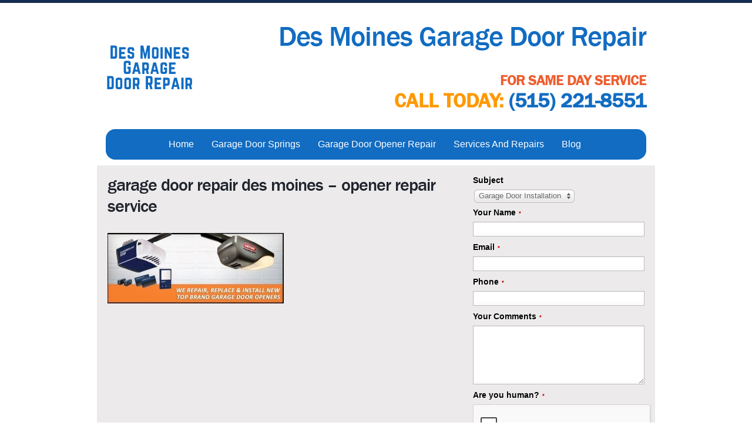

--- FILE ---
content_type: text/html; charset=UTF-8
request_url: https://www.garagedoorrepairdesmoinesia.com/garage-door-opener-repair/garage-door-repair-des-moines-opener-repair-service/
body_size: 9934
content:
<!DOCTYPE html PUBLIC "-//W3C//DTD XHTML 1.0 Strict//EN" "http://www.w3.org/TR/xhtml1/DTD/xhtml1-strict.dtd">
<html xmlns="http://www.w3.org/1999/xhtml" xml:lang="en" lang="en">
<head>
<title>
garage door repair des moines - opener repair service -
</title>
<meta charset="UTF-8" />
<meta http-equiv="content-type" content="text/html;charset=utf-8" />
<link rel="profile" href="https://gmpg.org/xfn/11" />
<link rel="pingback" href="https://www.garagedoorrepairdesmoinesia.com/xmlrpc.php" />
<link rel="shortcut icon" href="https://www.garagedoorrepairdesmoinesia.com/wp-content/themes/garage-door-repair/favicon.ico" type="image/x-icon" />
<!-- <link rel="stylesheet" type="text/css" href="https://www.garagedoorrepairdesmoinesia.com/wp-content/themes/garage-door-repair/reset.css" /> -->
<!-- <link rel="stylesheet" type="text/css" href="https://www.garagedoorrepairdesmoinesia.com/wp-content/themes/garage-door-repair/style.css" /> -->
<link rel="stylesheet" type="text/css" href="//www.garagedoorrepairdesmoinesia.com/wp-content/cache/wpfc-minified/2fqgb4z3/6ach7.css" media="all"/>
<script src='//www.garagedoorrepairdesmoinesia.com/wp-content/cache/wpfc-minified/d7eax85k/6ach7.js' type="text/javascript"></script>
<!-- <script type="text/javascript" src="https://www.garagedoorrepairdesmoinesia.com/wp-content/themes/garage-door-repair/assets/jquery-1.6.1.min.js"></script> -->
<!-- <script type="text/javascript" src="https://www.garagedoorrepairdesmoinesia.com/wp-content/themes/garage-door-repair/assets/jcarousellite_1.0.1.js"></script> -->
<script type="text/javascript">
jQuery(document).ready(function($) {
$(".slider > div").jCarouselLite({
//btnNext: ".slider .next",
//btnPrev: ".slider .prev",
scroll: 1,
mouseWheel: true,
//auto: 6000,
speed: 600,
easing: 'easeOutExpo',
vertical: false,
circular: true,
visible: 3,
start: 0
});
});
</script>
<meta name='robots' content='index, follow, max-image-preview:large, max-snippet:-1, max-video-preview:-1' />
<style>img:is([sizes="auto" i], [sizes^="auto," i]) { contain-intrinsic-size: 3000px 1500px }</style>
<!-- This site is optimized with the Yoast SEO plugin v24.3 - https://yoast.com/wordpress/plugins/seo/ -->
<link rel="canonical" href="https://www.garagedoorrepairdesmoinesia.com/garage-door-opener-repair/garage-door-repair-des-moines-opener-repair-service/" />
<meta property="og:locale" content="en_US" />
<meta property="og:type" content="article" />
<meta property="og:title" content="garage door repair des moines - opener repair service -" />
<meta property="og:url" content="https://www.garagedoorrepairdesmoinesia.com/garage-door-opener-repair/garage-door-repair-des-moines-opener-repair-service/" />
<meta property="article:modified_time" content="2020-07-02T05:02:28+00:00" />
<meta property="og:image" content="https://www.garagedoorrepairdesmoinesia.com/garage-door-opener-repair/garage-door-repair-des-moines-opener-repair-service" />
<meta property="og:image:width" content="850" />
<meta property="og:image:height" content="340" />
<meta property="og:image:type" content="image/jpeg" />
<meta name="twitter:card" content="summary_large_image" />
<script type="application/ld+json" class="yoast-schema-graph">{"@context":"https://schema.org","@graph":[{"@type":"WebPage","@id":"https://www.garagedoorrepairdesmoinesia.com/garage-door-opener-repair/garage-door-repair-des-moines-opener-repair-service/","url":"https://www.garagedoorrepairdesmoinesia.com/garage-door-opener-repair/garage-door-repair-des-moines-opener-repair-service/","name":"garage door repair des moines - opener repair service -","isPartOf":{"@id":"https://www.garagedoorrepairdesmoinesia.com/#website"},"primaryImageOfPage":{"@id":"https://www.garagedoorrepairdesmoinesia.com/garage-door-opener-repair/garage-door-repair-des-moines-opener-repair-service/#primaryimage"},"image":{"@id":"https://www.garagedoorrepairdesmoinesia.com/garage-door-opener-repair/garage-door-repair-des-moines-opener-repair-service/#primaryimage"},"thumbnailUrl":"https://www.garagedoorrepairdesmoinesia.com/wp-content/uploads/2015/07/garage-door-repair-des-moines-opener-repair-service.jpg","datePublished":"2015-07-07T23:39:12+00:00","dateModified":"2020-07-02T05:02:28+00:00","breadcrumb":{"@id":"https://www.garagedoorrepairdesmoinesia.com/garage-door-opener-repair/garage-door-repair-des-moines-opener-repair-service/#breadcrumb"},"inLanguage":"en-US","potentialAction":[{"@type":"ReadAction","target":["https://www.garagedoorrepairdesmoinesia.com/garage-door-opener-repair/garage-door-repair-des-moines-opener-repair-service/"]}]},{"@type":"ImageObject","inLanguage":"en-US","@id":"https://www.garagedoorrepairdesmoinesia.com/garage-door-opener-repair/garage-door-repair-des-moines-opener-repair-service/#primaryimage","url":"https://www.garagedoorrepairdesmoinesia.com/wp-content/uploads/2015/07/garage-door-repair-des-moines-opener-repair-service.jpg","contentUrl":"https://www.garagedoorrepairdesmoinesia.com/wp-content/uploads/2015/07/garage-door-repair-des-moines-opener-repair-service.jpg","width":850,"height":340,"caption":"garage door opener repair service"},{"@type":"BreadcrumbList","@id":"https://www.garagedoorrepairdesmoinesia.com/garage-door-opener-repair/garage-door-repair-des-moines-opener-repair-service/#breadcrumb","itemListElement":[{"@type":"ListItem","position":1,"name":"Home","item":"https://www.garagedoorrepairdesmoinesia.com/"},{"@type":"ListItem","position":2,"name":"Garage Door Opener Repair","item":"https://www.garagedoorrepairdesmoinesia.com/garage-door-opener-repair/"},{"@type":"ListItem","position":3,"name":"garage door repair des moines &#8211; opener repair service"}]},{"@type":"WebSite","@id":"https://www.garagedoorrepairdesmoinesia.com/#website","url":"https://www.garagedoorrepairdesmoinesia.com/","name":"","description":"(515) 221-8551 Call Today!","potentialAction":[{"@type":"SearchAction","target":{"@type":"EntryPoint","urlTemplate":"https://www.garagedoorrepairdesmoinesia.com/?s={search_term_string}"},"query-input":{"@type":"PropertyValueSpecification","valueRequired":true,"valueName":"search_term_string"}}],"inLanguage":"en-US"}]}</script>
<!-- / Yoast SEO plugin. -->
<link rel="alternate" type="application/rss+xml" title=" &raquo; garage door repair des moines &#8211; opener repair service Comments Feed" href="https://www.garagedoorrepairdesmoinesia.com/garage-door-opener-repair/garage-door-repair-des-moines-opener-repair-service/feed/" />
<!-- <link rel='stylesheet' id='pt-cv-public-style-css' href='https://www.garagedoorrepairdesmoinesia.com/wp-content/plugins/content-views-query-and-display-post-page/public/assets/css/cv.css' type='text/css' media='all' /> -->
<!-- <link rel='stylesheet' id='wp-block-library-css' href='https://www.garagedoorrepairdesmoinesia.com/wp-includes/css/dist/block-library/style.min.css' type='text/css' media='all' /> -->
<link rel="stylesheet" type="text/css" href="//www.garagedoorrepairdesmoinesia.com/wp-content/cache/wpfc-minified/jma15owh/6ach7.css" media="all"/>
<style id='classic-theme-styles-inline-css' type='text/css'>
/*! This file is auto-generated */
.wp-block-button__link{color:#fff;background-color:#32373c;border-radius:9999px;box-shadow:none;text-decoration:none;padding:calc(.667em + 2px) calc(1.333em + 2px);font-size:1.125em}.wp-block-file__button{background:#32373c;color:#fff;text-decoration:none}
</style>
<style id='global-styles-inline-css' type='text/css'>
:root{--wp--preset--aspect-ratio--square: 1;--wp--preset--aspect-ratio--4-3: 4/3;--wp--preset--aspect-ratio--3-4: 3/4;--wp--preset--aspect-ratio--3-2: 3/2;--wp--preset--aspect-ratio--2-3: 2/3;--wp--preset--aspect-ratio--16-9: 16/9;--wp--preset--aspect-ratio--9-16: 9/16;--wp--preset--color--black: #000000;--wp--preset--color--cyan-bluish-gray: #abb8c3;--wp--preset--color--white: #ffffff;--wp--preset--color--pale-pink: #f78da7;--wp--preset--color--vivid-red: #cf2e2e;--wp--preset--color--luminous-vivid-orange: #ff6900;--wp--preset--color--luminous-vivid-amber: #fcb900;--wp--preset--color--light-green-cyan: #7bdcb5;--wp--preset--color--vivid-green-cyan: #00d084;--wp--preset--color--pale-cyan-blue: #8ed1fc;--wp--preset--color--vivid-cyan-blue: #0693e3;--wp--preset--color--vivid-purple: #9b51e0;--wp--preset--gradient--vivid-cyan-blue-to-vivid-purple: linear-gradient(135deg,rgba(6,147,227,1) 0%,rgb(155,81,224) 100%);--wp--preset--gradient--light-green-cyan-to-vivid-green-cyan: linear-gradient(135deg,rgb(122,220,180) 0%,rgb(0,208,130) 100%);--wp--preset--gradient--luminous-vivid-amber-to-luminous-vivid-orange: linear-gradient(135deg,rgba(252,185,0,1) 0%,rgba(255,105,0,1) 100%);--wp--preset--gradient--luminous-vivid-orange-to-vivid-red: linear-gradient(135deg,rgba(255,105,0,1) 0%,rgb(207,46,46) 100%);--wp--preset--gradient--very-light-gray-to-cyan-bluish-gray: linear-gradient(135deg,rgb(238,238,238) 0%,rgb(169,184,195) 100%);--wp--preset--gradient--cool-to-warm-spectrum: linear-gradient(135deg,rgb(74,234,220) 0%,rgb(151,120,209) 20%,rgb(207,42,186) 40%,rgb(238,44,130) 60%,rgb(251,105,98) 80%,rgb(254,248,76) 100%);--wp--preset--gradient--blush-light-purple: linear-gradient(135deg,rgb(255,206,236) 0%,rgb(152,150,240) 100%);--wp--preset--gradient--blush-bordeaux: linear-gradient(135deg,rgb(254,205,165) 0%,rgb(254,45,45) 50%,rgb(107,0,62) 100%);--wp--preset--gradient--luminous-dusk: linear-gradient(135deg,rgb(255,203,112) 0%,rgb(199,81,192) 50%,rgb(65,88,208) 100%);--wp--preset--gradient--pale-ocean: linear-gradient(135deg,rgb(255,245,203) 0%,rgb(182,227,212) 50%,rgb(51,167,181) 100%);--wp--preset--gradient--electric-grass: linear-gradient(135deg,rgb(202,248,128) 0%,rgb(113,206,126) 100%);--wp--preset--gradient--midnight: linear-gradient(135deg,rgb(2,3,129) 0%,rgb(40,116,252) 100%);--wp--preset--font-size--small: 13px;--wp--preset--font-size--medium: 20px;--wp--preset--font-size--large: 36px;--wp--preset--font-size--x-large: 42px;--wp--preset--spacing--20: 0.44rem;--wp--preset--spacing--30: 0.67rem;--wp--preset--spacing--40: 1rem;--wp--preset--spacing--50: 1.5rem;--wp--preset--spacing--60: 2.25rem;--wp--preset--spacing--70: 3.38rem;--wp--preset--spacing--80: 5.06rem;--wp--preset--shadow--natural: 6px 6px 9px rgba(0, 0, 0, 0.2);--wp--preset--shadow--deep: 12px 12px 50px rgba(0, 0, 0, 0.4);--wp--preset--shadow--sharp: 6px 6px 0px rgba(0, 0, 0, 0.2);--wp--preset--shadow--outlined: 6px 6px 0px -3px rgba(255, 255, 255, 1), 6px 6px rgba(0, 0, 0, 1);--wp--preset--shadow--crisp: 6px 6px 0px rgba(0, 0, 0, 1);}:where(.is-layout-flex){gap: 0.5em;}:where(.is-layout-grid){gap: 0.5em;}body .is-layout-flex{display: flex;}.is-layout-flex{flex-wrap: wrap;align-items: center;}.is-layout-flex > :is(*, div){margin: 0;}body .is-layout-grid{display: grid;}.is-layout-grid > :is(*, div){margin: 0;}:where(.wp-block-columns.is-layout-flex){gap: 2em;}:where(.wp-block-columns.is-layout-grid){gap: 2em;}:where(.wp-block-post-template.is-layout-flex){gap: 1.25em;}:where(.wp-block-post-template.is-layout-grid){gap: 1.25em;}.has-black-color{color: var(--wp--preset--color--black) !important;}.has-cyan-bluish-gray-color{color: var(--wp--preset--color--cyan-bluish-gray) !important;}.has-white-color{color: var(--wp--preset--color--white) !important;}.has-pale-pink-color{color: var(--wp--preset--color--pale-pink) !important;}.has-vivid-red-color{color: var(--wp--preset--color--vivid-red) !important;}.has-luminous-vivid-orange-color{color: var(--wp--preset--color--luminous-vivid-orange) !important;}.has-luminous-vivid-amber-color{color: var(--wp--preset--color--luminous-vivid-amber) !important;}.has-light-green-cyan-color{color: var(--wp--preset--color--light-green-cyan) !important;}.has-vivid-green-cyan-color{color: var(--wp--preset--color--vivid-green-cyan) !important;}.has-pale-cyan-blue-color{color: var(--wp--preset--color--pale-cyan-blue) !important;}.has-vivid-cyan-blue-color{color: var(--wp--preset--color--vivid-cyan-blue) !important;}.has-vivid-purple-color{color: var(--wp--preset--color--vivid-purple) !important;}.has-black-background-color{background-color: var(--wp--preset--color--black) !important;}.has-cyan-bluish-gray-background-color{background-color: var(--wp--preset--color--cyan-bluish-gray) !important;}.has-white-background-color{background-color: var(--wp--preset--color--white) !important;}.has-pale-pink-background-color{background-color: var(--wp--preset--color--pale-pink) !important;}.has-vivid-red-background-color{background-color: var(--wp--preset--color--vivid-red) !important;}.has-luminous-vivid-orange-background-color{background-color: var(--wp--preset--color--luminous-vivid-orange) !important;}.has-luminous-vivid-amber-background-color{background-color: var(--wp--preset--color--luminous-vivid-amber) !important;}.has-light-green-cyan-background-color{background-color: var(--wp--preset--color--light-green-cyan) !important;}.has-vivid-green-cyan-background-color{background-color: var(--wp--preset--color--vivid-green-cyan) !important;}.has-pale-cyan-blue-background-color{background-color: var(--wp--preset--color--pale-cyan-blue) !important;}.has-vivid-cyan-blue-background-color{background-color: var(--wp--preset--color--vivid-cyan-blue) !important;}.has-vivid-purple-background-color{background-color: var(--wp--preset--color--vivid-purple) !important;}.has-black-border-color{border-color: var(--wp--preset--color--black) !important;}.has-cyan-bluish-gray-border-color{border-color: var(--wp--preset--color--cyan-bluish-gray) !important;}.has-white-border-color{border-color: var(--wp--preset--color--white) !important;}.has-pale-pink-border-color{border-color: var(--wp--preset--color--pale-pink) !important;}.has-vivid-red-border-color{border-color: var(--wp--preset--color--vivid-red) !important;}.has-luminous-vivid-orange-border-color{border-color: var(--wp--preset--color--luminous-vivid-orange) !important;}.has-luminous-vivid-amber-border-color{border-color: var(--wp--preset--color--luminous-vivid-amber) !important;}.has-light-green-cyan-border-color{border-color: var(--wp--preset--color--light-green-cyan) !important;}.has-vivid-green-cyan-border-color{border-color: var(--wp--preset--color--vivid-green-cyan) !important;}.has-pale-cyan-blue-border-color{border-color: var(--wp--preset--color--pale-cyan-blue) !important;}.has-vivid-cyan-blue-border-color{border-color: var(--wp--preset--color--vivid-cyan-blue) !important;}.has-vivid-purple-border-color{border-color: var(--wp--preset--color--vivid-purple) !important;}.has-vivid-cyan-blue-to-vivid-purple-gradient-background{background: var(--wp--preset--gradient--vivid-cyan-blue-to-vivid-purple) !important;}.has-light-green-cyan-to-vivid-green-cyan-gradient-background{background: var(--wp--preset--gradient--light-green-cyan-to-vivid-green-cyan) !important;}.has-luminous-vivid-amber-to-luminous-vivid-orange-gradient-background{background: var(--wp--preset--gradient--luminous-vivid-amber-to-luminous-vivid-orange) !important;}.has-luminous-vivid-orange-to-vivid-red-gradient-background{background: var(--wp--preset--gradient--luminous-vivid-orange-to-vivid-red) !important;}.has-very-light-gray-to-cyan-bluish-gray-gradient-background{background: var(--wp--preset--gradient--very-light-gray-to-cyan-bluish-gray) !important;}.has-cool-to-warm-spectrum-gradient-background{background: var(--wp--preset--gradient--cool-to-warm-spectrum) !important;}.has-blush-light-purple-gradient-background{background: var(--wp--preset--gradient--blush-light-purple) !important;}.has-blush-bordeaux-gradient-background{background: var(--wp--preset--gradient--blush-bordeaux) !important;}.has-luminous-dusk-gradient-background{background: var(--wp--preset--gradient--luminous-dusk) !important;}.has-pale-ocean-gradient-background{background: var(--wp--preset--gradient--pale-ocean) !important;}.has-electric-grass-gradient-background{background: var(--wp--preset--gradient--electric-grass) !important;}.has-midnight-gradient-background{background: var(--wp--preset--gradient--midnight) !important;}.has-small-font-size{font-size: var(--wp--preset--font-size--small) !important;}.has-medium-font-size{font-size: var(--wp--preset--font-size--medium) !important;}.has-large-font-size{font-size: var(--wp--preset--font-size--large) !important;}.has-x-large-font-size{font-size: var(--wp--preset--font-size--x-large) !important;}
:where(.wp-block-post-template.is-layout-flex){gap: 1.25em;}:where(.wp-block-post-template.is-layout-grid){gap: 1.25em;}
:where(.wp-block-columns.is-layout-flex){gap: 2em;}:where(.wp-block-columns.is-layout-grid){gap: 2em;}
:root :where(.wp-block-pullquote){font-size: 1.5em;line-height: 1.6;}
</style>
<!-- <link rel='stylesheet' id='iphorm-css' href='https://www.garagedoorrepairdesmoinesia.com/wp-content/plugins/iphorm-form-builder/css/styles.css' type='text/css' media='all' /> -->
<!-- <link rel='stylesheet' id='qtip-css' href='https://www.garagedoorrepairdesmoinesia.com/wp-content/plugins/iphorm-form-builder/js/qtip2/jquery.qtip.min.css' type='text/css' media='all' /> -->
<!-- <link rel='stylesheet' id='iphorm-uniform-theme-1-css' href='https://www.garagedoorrepairdesmoinesia.com/wp-content/plugins/iphorm-form-builder/js/uniform/themes/default/default.css' type='text/css' media='all' /> -->
<!-- <link rel='stylesheet' id='iphorm-theme-1-css' href='https://www.garagedoorrepairdesmoinesia.com/wp-content/plugins/iphorm-form-builder/themes/light/light.css' type='text/css' media='all' /> -->
<link rel="stylesheet" type="text/css" href="//www.garagedoorrepairdesmoinesia.com/wp-content/cache/wpfc-minified/kwpldov8/6ach7.css" media="all"/>
<script src='//www.garagedoorrepairdesmoinesia.com/wp-content/cache/wpfc-minified/79336i6x/6ach7.js' type="text/javascript"></script>
<!-- <script type="text/javascript" src="https://www.garagedoorrepairdesmoinesia.com/wp-includes/js/jquery/jquery.min.js" id="jquery-core-js"></script> -->
<!-- <script type="text/javascript" src="https://www.garagedoorrepairdesmoinesia.com/wp-includes/js/jquery/jquery-migrate.min.js" id="jquery-migrate-js"></script> -->
<!-- <script type="text/javascript" src="https://www.garagedoorrepairdesmoinesia.com/wp-content/plugins/iphorm-form-builder/js/iphorm.js" id="iphorm-js"></script> -->
<link rel="https://api.w.org/" href="https://www.garagedoorrepairdesmoinesia.com/wp-json/" /><link rel="alternate" title="JSON" type="application/json" href="https://www.garagedoorrepairdesmoinesia.com/wp-json/wp/v2/media/42" /><link rel="EditURI" type="application/rsd+xml" title="RSD" href="https://www.garagedoorrepairdesmoinesia.com/xmlrpc.php?rsd" />
<meta name="generator" content="WordPress 6.7.1" />
<link rel='shortlink' href='https://www.garagedoorrepairdesmoinesia.com/?p=42' />
<link rel="alternate" title="oEmbed (JSON)" type="application/json+oembed" href="https://www.garagedoorrepairdesmoinesia.com/wp-json/oembed/1.0/embed?url=https%3A%2F%2Fwww.garagedoorrepairdesmoinesia.com%2Fgarage-door-opener-repair%2Fgarage-door-repair-des-moines-opener-repair-service%2F" />
<link rel="alternate" title="oEmbed (XML)" type="text/xml+oembed" href="https://www.garagedoorrepairdesmoinesia.com/wp-json/oembed/1.0/embed?url=https%3A%2F%2Fwww.garagedoorrepairdesmoinesia.com%2Fgarage-door-opener-repair%2Fgarage-door-repair-des-moines-opener-repair-service%2F&#038;format=xml" />
<link rel="icon" href="https://www.garagedoorrepairdesmoinesia.com/wp-content/uploads/2020/07/des_moines_garage_door_repair_fav.png" sizes="32x32" />
<link rel="icon" href="https://www.garagedoorrepairdesmoinesia.com/wp-content/uploads/2020/07/des_moines_garage_door_repair_fav.png" sizes="192x192" />
<link rel="apple-touch-icon" href="https://www.garagedoorrepairdesmoinesia.com/wp-content/uploads/2020/07/des_moines_garage_door_repair_fav.png" />
<meta name="msapplication-TileImage" content="https://www.garagedoorrepairdesmoinesia.com/wp-content/uploads/2020/07/des_moines_garage_door_repair_fav.png" />
<style type="text/css" id="wp-custom-css">
h1 {font: 30px/36px FranklinGothicMediumRegular;color: #1F232C;letter-spacing: -1px;margin: 0 0 28px!important;}
h1 span {color: #4199E1;text-transform: uppercase;}
h2 {font: 25px FranklinGothicMediumRegular!important;}
.top_menu li a {
display: block;
height: 52px;
font: bold 13px/52px Arial;
color: #fff;
text-decoration: none;
padding: 0 16px;
position: relative;
}
/*--- header and navigation bar section july 8 , 2020 -*/
.iphorm-outer .iphorm-element-text ,.iphorm-outer .iphorm-element-textarea{
max-width: 100% !important;
width: 100% !important;
}
.iphorm-outer .iphorm-input-wrap .selector {
width: 100%;
}
.iphorm-edit-form  {
color: #097cb3;
text-decoration: none;	
font-size: 15px;
font-weight: 600;
}
h1.cls_cust_heading {
color: #116cc2;
}
.iphorm-element-spacer {
padding-bottom: 5px;
font-size: 14px;
}
.widget_title {
margin-bottom: 15px;
}
p {
font-size: 13px;
}
p b {
font-size: 14px
}
ul.top_menu {
display: flex !important;
justify-content: center;
background: linear-gradient(45deg, #116cc2, #116cc2 100px);
border-radius: 16px;
font-size: 14px;
list-style: none;
}
.top_menu li:first-child a {
margin-left: 0px;
}
.top_menu li a {
display: block;
height: 52px;
font: 16px/52px Arial;
color: #fff;
text-decoration: none;
padding: 0 15px;
position: relative;
}
.top_menu li a:hover, .footer_menu li a:hover {
color: #ee5d2e;
}
.custom_header {
display: flex;
justify-content: space-between;
padding-top: 30px;
align-items: center;
}
.custom_header .right-sec h2 {
font-size: 48px !important;
color: #116cc2;
text-align: right !important;
}
.right-sec h3 strong {
font-size: 24px;
color: #ee5d2e;
}
.right-sec h3 {
text-align: right;
font-size: 34px;
font-weight: bold;
color: #ff9900;
margin-bottom: 10px !important;
line-height: 35px;
} 	
.right-sec h3  a ,.left a{
text-decoration: none;
color: #116cc2;
}		</style>
<meta name="google-site-verification" content="9Zjc_B-qQrnPGyzjQPdXHhFyoQEjQlLJgbUsJblWeRQ" />
<!-- Global site tag (gtag.js) - Google Analytics -->
<script async src="https://www.googletagmanager.com/gtag/js?id=UA-168903751-1"></script>
<script>
window.dataLayer = window.dataLayer || [];
function gtag(){dataLayer.push(arguments);}
gtag('js', new Date());
gtag('config', 'UA-168903751-1');
</script>
<script type="application/ld+json"> 
{ 
"@context" : "http://schema.org",
"@type" : "LocalBusiness", 
"name":"Garage Door Repair Des Moines IA",
"url":"https://www.garagedoorrepairdesmoinesia.com/",
"email":"service@garagedoorrepairdesmoinesia.com",
"telephone": "(515) 221-8551",
"address" : {
"@type": "PostalAddress",
"streetAddress": "13396 NW 82nd Ave",
"addressLocality": "Grimes", 
"addressRegion": "IA", 
"postalCode": "50111" 
}, 
"priceRange": "$$$",
"openingHours": [ 
"6:00 - 23:00 / 7 Days a Week"],
"paymentAccepted":"Visa, Master Card",
"image": "https://www.garagedoorrepairdesmoinesia.com/wp-content/uploads/2015/04/des-moines-garage-door-repair.png",
"areaServed": [{
"@type": "City",
"name": "Des Moines",
"sameAs": "https://en.wikipedia.org/wiki/Des_Moines,_Iowa"
},
{
"@type": "City",
"name": "Clive",
"sameAs": "https://en.wikipedia.org/wiki/Clive,_Iowa"
},
{
"@type": "City",
"name": "Urbandale",
"sameAs": "https://en.wikipedia.org/wiki/Urbandale,_Iowa"
},
{
"@type": "City",
"name": "Windsor Heights",
"sameAs": "https://en.wikipedia.org/wiki/Windsor_Heights,_Iowa"
},
{
"@type": "City",
"name": "Norwalk",
"sameAs": "https://en.wikipedia.org/wiki/Norwalk,_Iowa"
},
{
"@type": "City",
"name": "Johnston",
"sameAs": "https://en.wikipedia.org/wiki/Johnston,_Iowa"
},
{
"@type": "City",
"name": "Ankeny",
"sameAs": "https://en.wikipedia.org/wiki/Ankeny,_Iowa"
},
{
"@type": "City",
"name": "Cumming",
"sameAs": "https://en.wikipedia.org/wiki/Cumming,_Iowa"
},
{
"@type": "City",
"name": "Pleasant Hill",
"sameAs": "https://en.wikipedia.org/wiki/Pleasant_Hill,_Iowa"
},
{
"@type": "City",
"name": "Grimes",
"sameAs": "https://en.wikipedia.org/wiki/Grimes,_Iowa"
},
{
"@type": "City",
"name": "Berwick",
"sameAs": "https://en.wikipedia.org/wiki/Berwick,_Iowa"
},
{
"@type": "City",
"name": "Waukee",
"sameAs": "https://en.wikipedia.org/wiki/Waukee,_Iowa"
},
{
"@type": "City",
"name": "Saylorville",
"sameAs": "https://en.wikipedia.org/wiki/Saylorville,_Iowa"
},
{
"@type": "City",
"name": "Bondurant",
"sameAs": "https://en.wikipedia.org/wiki/Bondurant,_Iowa"
},
{
"@type": "City",
"name": "Mitchellville",
"sameAs": "https://en.wikipedia.org/wiki/Mitchellville,_Iowa"
}
] 
}
},
</script>
</head>
<body data-rsssl=1>
<!-- <a class="logo" href=""><img width="100%" src="" alt="des moines garage door repair" /></a> -->
<div class="wrapper">
<div class="header">
<!--Start : Custom Header by LEIS-->
<div class="custom_header">
<div class="media_image-2 widget_media_image widget clearfix"><a href="https://www.garagedoorrepairdesmoinesia.com/"><img width="150" height="75" src="https://www.garagedoorrepairdesmoinesia.com/wp-content/uploads/2020/07/Des-Moines-Garage-Door-Repair.png" class="image wp-image-155  attachment-full size-full" alt="" style="max-width: 100%; height: auto;" decoding="async" /></a></div><div class="widget_text custom_html-2 widget_custom_html widget clearfix"><div class="textwidget custom-html-widget"><div class="right-sec">
<h2>
Des Moines Garage Door Repair
</h2>
<h3>
<strong>For Same Day Service</strong><br>
Call Today: <a href="tel:+5152218551">(515) 221-8551 </a>
</h3>
</div></div></div>
</div>
<!--End : Custom Header by LEIS-->
<ul id="menu-garage-door-repair-des-moines-ia" class="top_menu clearfix"><li id="menu-item-29" class="menu-item menu-item-type-post_type menu-item-object-page menu-item-home menu-item-29"><a href="https://www.garagedoorrepairdesmoinesia.com/">Home</a></li>
<li id="menu-item-34" class="menu-item menu-item-type-post_type menu-item-object-page menu-item-34"><a href="https://www.garagedoorrepairdesmoinesia.com/garage-door-springs/">Garage Door Springs</a></li>
<li id="menu-item-28" class="menu-item menu-item-type-post_type menu-item-object-page menu-item-28"><a href="https://www.garagedoorrepairdesmoinesia.com/garage-door-opener-repair/">Garage Door Opener Repair</a></li>
<li id="menu-item-27" class="menu-item menu-item-type-post_type menu-item-object-page menu-item-27"><a href="https://www.garagedoorrepairdesmoinesia.com/services-and-repairs/">Services And Repairs</a></li>
<li id="menu-item-147" class="menu-item menu-item-type-post_type menu-item-object-page menu-item-147"><a href="https://www.garagedoorrepairdesmoinesia.com/blog/">Blog</a></li>
</ul>
</div>
<div class="content clearfix">
<div class="page left">
<div class="post clearfix">
<h1>garage door repair des moines &#8211; opener repair service</h1>
<p class="attachment"><a href='https://www.garagedoorrepairdesmoinesia.com/wp-content/uploads/2015/07/garage-door-repair-des-moines-opener-repair-service.jpg'><img decoding="async" width="300" height="120" src="https://www.garagedoorrepairdesmoinesia.com/wp-content/uploads/2015/07/garage-door-repair-des-moines-opener-repair-service-300x120.jpg" class="attachment-medium size-medium" alt="garage door opener repair service" srcset="https://www.garagedoorrepairdesmoinesia.com/wp-content/uploads/2015/07/garage-door-repair-des-moines-opener-repair-service-300x120.jpg 300w, https://www.garagedoorrepairdesmoinesia.com/wp-content/uploads/2015/07/garage-door-repair-des-moines-opener-repair-service-250x100.jpg 250w, https://www.garagedoorrepairdesmoinesia.com/wp-content/uploads/2015/07/garage-door-repair-des-moines-opener-repair-service.jpg 850w" sizes="(max-width: 300px) 100vw, 300px" /></a></p>
</div>
</div>
<div class="sidebar right">
<div class="iphorm-widget-3 iphorm-widget widget clearfix"><div id="iphorm-outer-67a5cdcb3020b" class="iphorm-outer iphorm-outer-1 iphorm-uniform-theme-default iphorm-theme-light-light iphorm-responsive" >
<script type="text/javascript">
jQuery(document).ready(function($) {
$('#iphorm-67a5cdcb3020b').iPhorm({"id":1,"uniqueId":"67a5cdcb3020b","useAjax":true,"successMessageTimeout":10,"resetFormValues":"","clElementIds":[],"clDependentElementIds":[],"centerFancybox":true,"centerFancyboxSpeed":true});
if ($.isFunction($.fn.qtip)) {
$('.iphorm-tooltip-hover', iPhorm.instance.$form).qtip({
style: {
classes: 'qtip-plain qtip-shadow'
},
position: {
my: 'left center',
at: 'right center',
viewport: $(window),
adjust: {
method: 'shift'
}
}
});
$('.iphorm-tooltip-click', iPhorm.instance.$form).qtip({
style: {
classes: 'qtip-plain qtip-shadow'
},
position: {
my: 'left center',
at: 'right center',
viewport: $(window),
adjust: {
method: 'shift'
}
},
show: {
event: 'focus'
},
hide: {
event: 'unfocus'
}
});
$('.iphorm-tooltip-icon-hover', iPhorm.instance.$form).qtip({
style: {
classes: 'qtip-plain qtip-shadow'
},
position: {
my: 'left center',
at: 'right center',
viewport: $(window),
adjust: {
method: 'shift'
}
},
content: {
text: function (api) {
return $(this).find('.iphorm-tooltip-icon-content').html();
}
}
});
$('.iphorm-tooltip-icon-click', iPhorm.instance.$form).qtip({
style: {
classes: 'qtip-plain qtip-shadow'
},
position: {
my: 'left center',
at: 'right center',
viewport: $(window),
adjust: {
method: 'shift'
}
},
show: {
event: 'click'
},
hide: {
event: 'unfocus'
},
content: {
text: function (api) {
return $(this).find('.iphorm-tooltip-icon-content').html();
}
}
});
$('.iphorm-labels-inside > .iphorm-element-spacer > label').hover(function () {
$(this).siblings('.iphorm-input-wrap').find('.iphorm-tooltip-hover').qtip('show');
}, function () {
$(this).siblings('.iphorm-input-wrap').find('.iphorm-tooltip-hover').qtip('hide');
});
}
if ($.isFunction($.fn.uniform)) {
$('select, input:checkbox, input:radio', iPhorm.instance.$form).uniform({context: iPhorm.instance.$form, selectAutoWidth: false});
}
if ($.isFunction($.fn.inFieldLabels)) {
$('.iphorm-labels-inside:not(.iphorm-element-wrap-recaptcha) > .iphorm-element-spacer > label', iPhorm.instance.$form).inFieldLabels();
}
$('.iphorm-group-row > div:last-child:not(:first-child)', iPhorm.instance.$form).add('.iphorm-group-row:last-child', iPhorm.instance.$form).addClass('last-child');
});
</script>
<form id="iphorm-67a5cdcb3020b" class="iphorm iphorm-form-1" action="/garage-door-opener-repair/garage-door-repair-des-moines-opener-repair-service/#iphorm-67a5cdcb3020b" method="post" enctype="multipart/form-data" novalidate="novalidate">
<div class="iphorm-inner iphorm-inner-1" >
<input type="hidden" name="iphorm_id" value="1" />
<input type="hidden" name="iphorm_uid" value="67a5cdcb3020b" />
<input type="hidden" name="form_url" value="https://www.garagedoorrepairdesmoinesia.com/garage-door-opener-repair/garage-door-repair-des-moines-opener-repair-service/" />
<input type="hidden" name="referring_url" value="" />
<input type="hidden" name="post_id" value="42" />
<input type="hidden" name="post_title" value="garage door repair des moines - opener repair service" />
<div class="iphorm-success-message iphorm-hidden" ></div>
<div class="iphorm-elements iphorm-elements-1 iphorm-clearfix" >
<div class="iphorm-element-wrap iphorm-element-wrap-select iphorm_1_1-element-wrap iphorm-clearfix iphorm-labels-above iphorm-element-optional" >
<div class="iphorm-element-spacer iphorm-element-spacer-select iphorm_1_1-element-spacer">
<label for="iphorm_1_1_67a5cdcb3020b" class="iphorm_1_1-outer-label" >Subject</label>        <div class="iphorm-input-wrap iphorm-input-wrap-select iphorm_1_1-input-wrap" >
<select class="iphorm-element-select  iphorm_1_1" name="iphorm_1_1" id="iphorm_1_1_67a5cdcb3020b"  >
<option value="Garage Door Installation" >Garage Door Installation</option>
<option value="Garage Door Repair" >Garage Door Repair</option>
<option value="Broken Spring" >Broken Spring</option>
<option value="Broken Cable" >Broken Cable</option>
<option value="Door Off Track" >Door Off Track</option>
<option value="Garage Door Opener" >Garage Door Opener</option>
</select>
</div>
<div class="iphorm-errors-wrap iphorm-hidden" >
</div>    </div>
</div><div class="iphorm-element-wrap iphorm-element-wrap-text iphorm_1_2-element-wrap iphorm-clearfix iphorm-labels-above iphorm-element-required" >
<div class="iphorm-element-spacer iphorm-element-spacer-text iphorm_1_2-element-spacer">
<label for="iphorm_1_2_67a5cdcb3020b" class="iphorm_1_2-outer-label" >Your Name<span class="iphorm-required">*</span></label>        <div class="iphorm-input-wrap iphorm-input-wrap-text iphorm_1_2-input-wrap" >
<input class="iphorm-element-text  iphorm_1_2" id="iphorm_1_2_67a5cdcb3020b" type="text" name="iphorm_1_2"  value="" style='max-width: 60%;' />
</div>
<div class="iphorm-errors-wrap iphorm-hidden" >
</div>    </div>
</div><div class="iphorm-element-wrap iphorm-element-wrap-text iphorm_1_3-element-wrap iphorm-clearfix iphorm-labels-above iphorm-element-required" >
<div class="iphorm-element-spacer iphorm-element-spacer-text iphorm_1_3-element-spacer">
<label for="iphorm_1_3_67a5cdcb3020b" class="iphorm_1_3-outer-label" >Email<span class="iphorm-required">*</span></label>        <div class="iphorm-input-wrap iphorm-input-wrap-text iphorm_1_3-input-wrap" >
<input class="iphorm-element-text  iphorm_1_3" id="iphorm_1_3_67a5cdcb3020b" type="email" name="iphorm_1_3"  value="" style='max-width: 60%;' />
</div>
<div class="iphorm-errors-wrap iphorm-hidden" >
</div>    </div>
</div><div class="iphorm-element-wrap iphorm-element-wrap-text iphorm_1_4-element-wrap iphorm-clearfix iphorm-labels-above iphorm-element-required" >
<div class="iphorm-element-spacer iphorm-element-spacer-text iphorm_1_4-element-spacer">
<label for="iphorm_1_4_67a5cdcb3020b" class="iphorm_1_4-outer-label" >Phone<span class="iphorm-required">*</span></label>        <div class="iphorm-input-wrap iphorm-input-wrap-text iphorm_1_4-input-wrap" >
<input class="iphorm-element-text  iphorm_1_4" id="iphorm_1_4_67a5cdcb3020b" type="text" name="iphorm_1_4"  value="" style='max-width: 60%;' />
</div>
<div class="iphorm-errors-wrap iphorm-hidden" >
</div>    </div>
</div><div class="iphorm-element-wrap iphorm-element-wrap-textarea iphorm_1_5-element-wrap iphorm-clearfix iphorm-labels-above iphorm-element-required" >
<div class="iphorm-element-spacer iphorm-element-spacer-textarea iphorm_1_5-element-spacer">
<label for="iphorm_1_5_67a5cdcb3020b" class="iphorm_1_5-outer-label" >Your Comments<span class="iphorm-required">*</span></label>        <div class="iphorm-input-wrap iphorm-input-wrap-textarea iphorm_1_5-input-wrap" >
<textarea class="iphorm-element-textarea  iphorm_1_5" id="iphorm_1_5_67a5cdcb3020b" name="iphorm_1_5"  style='max-width: 60%;' rows="5" cols="25"></textarea>
</div>
<div class="iphorm-errors-wrap iphorm-hidden" >
</div>    </div>
</div><div class="iphorm-element-wrap iphorm-element-wrap-recaptcha g-recaptcha-response-element-wrap iphorm_1_6-element-wrap iphorm-recaptcha-size-normal iphorm-recaptcha-badge-bottomright iphorm-clearfix iphorm-labels-above iphorm-element-required" >
<div class="iphorm-element-spacer iphorm-element-spacer-captcha g-recaptcha-response-element-spacer">
<label class="g-recaptcha-response-outer-label" >Are you human?<span class="iphorm-required">*</span></label>        <div class="iphorm-input-wrap iphorm-input-wrap-recaptcha g-recaptcha-response-input-wrap" >
<div id="iphorm_1_6_67a5cdcb3020b" class="iphorm-recaptcha" data-unique-id="iphorm_1_6_67a5cdcb3020b" data-config="{&quot;sitekey&quot;:&quot;6LdVYi8UAAAAAER2tDAiR2Ejcu-RHI5Ro8GwnzAr&quot;,&quot;theme&quot;:&quot;light&quot;,&quot;type&quot;:&quot;image&quot;,&quot;size&quot;:&quot;normal&quot;,&quot;badge&quot;:&quot;bottomright&quot;}"></div>
<noscript>
<div>
<div style="width: 302px; height: 422px; position: relative;">
<div style="width: 302px; height: 422px; position: absolute;">
<iframe src="https://www.google.com/recaptcha/api/fallback?k=6LdVYi8UAAAAAER2tDAiR2Ejcu-RHI5Ro8GwnzAr"
frameborder="0" scrolling="no"
style="width: 302px; height:422px; border-style: none;">
</iframe>
</div>
</div>
<div style="width: 300px; height: 60px; border-style: none;
bottom: 12px; left: 25px; margin: 0px; padding: 0px; right: 25px;
background: #f9f9f9; border: 1px solid #c1c1c1; border-radius: 3px;">
<textarea id="g-recaptcha-response" name="g-recaptcha-response"
class="g-recaptcha-response"
style="width: 250px; height: 40px; border: 1px solid #c1c1c1;
margin: 10px 25px; padding: 0px; resize: none;" >
</textarea>
</div>
</div>
</noscript>
</div>
<div class="iphorm-errors-wrap iphorm-hidden" >
</div>    </div>
</div><div class="iphorm-hidden">
<label>This field should be left blank<input type="text" name="iphorm_1_0" /></label>
</div>                <div class="iphorm-submit-wrap iphorm-submit-wrap-1 iphorm-clearfix" >
<div class="iphorm-submit-input-wrap iphorm-submit-input-wrap-1" >
<button class="iphorm-submit-element" type="submit" name="iphorm_submit" ><span ><em >Send</em></span></button>
</div>
<div class="iphorm-loading-wrap"><span class="iphorm-loading">Please wait...</span></div>
</div>
</div>
</div>
</form>
<script type="text/javascript">
jQuery('#iphorm-outer-67a5cdcb3020b script').remove();
</script>
</div></div>
</div>
</div>
			<div class="banner clearfix">
<img class="left" src="https://www.garagedoorrepairdesmoinesia.com/wp-content/uploads/2015/04/american-express-mastercard-discover-visa-garage-door-repair-des-moines-ia.jpg" alt="american express mastercard discover visa garage door repair payment" />&nbsp;&nbsp;&nbsp;&nbsp;&nbsp;&nbsp;&nbsp;&nbsp;&nbsp;&nbsp;
<div class="right" style="margin-right: 55px;">
<!-- <a href="http://facebook.com"><img src="https://www.garagedoorrepairdesmoinesia.com/wp-content/themes/garage-door-repair/images/facebook.gif" /></a>&nbsp;&nbsp;&nbsp;&nbsp;&nbsp;-->
<!-- <a href="http://twitter.com"><img src="https://www.garagedoorrepairdesmoinesia.com/wp-content/themes/garage-door-repair/images/twitter.gif" /></a>&nbsp;&nbsp;&nbsp;&nbsp;&nbsp;-->
<!-- <a href="http://youtube.com"><img src="https://www.garagedoorrepairdesmoinesia.com/wp-content/themes/garage-door-repair/images/youtube.gif" /></a>&nbsp;&nbsp;&nbsp;&nbsp;&nbsp;-->
</div>
<br/><br/>
</div>
<div class="footer clearfix">
<ul id="menu-des-moines-garage-door-repair" class="footer_menu"><li id="menu-item-30" class="menu-item menu-item-type-post_type menu-item-object-page menu-item-30"><a href="https://www.garagedoorrepairdesmoinesia.com/service-area/">Service Area</a></li>
<li id="menu-item-54" class="menu-item menu-item-type-post_type menu-item-object-page menu-item-54"><a href="https://www.garagedoorrepairdesmoinesia.com/contact-us/">Contact Us</a></li>
<li id="menu-item-61" class="menu-item menu-item-type-post_type menu-item-object-page menu-item-61"><a href="https://www.garagedoorrepairdesmoinesia.com/site-map/">Site Map</a></li>
</ul>
<span class="corner corner_left"></span>
<span class="corner corner_right"></span>
</div>
<div class="copyright"><span>&copy;2025 <a href="https://www.garagedoorrepairdesmoinesia.com"></a> &middot;  <a href="https://www.garagedoorrepairdesmoinesia.com/terms-of-service/">Terms of Service </a> &middot;  <a href="https://www.garagedoorrepairdesmoinesia.com/privacy-policy/">Privacy Policy</a></span></div>
</div>
<script type="text/javascript" id="pt-cv-content-views-script-js-extra">
/* <![CDATA[ */
var PT_CV_PUBLIC = {"_prefix":"pt-cv-","page_to_show":"5","_nonce":"30acf8e48e","is_admin":"","is_mobile":"","ajaxurl":"https:\/\/www.garagedoorrepairdesmoinesia.com\/wp-admin\/admin-ajax.php","lang":"","loading_image_src":"data:image\/gif;base64,R0lGODlhDwAPALMPAMrKygwMDJOTkz09PZWVla+vr3p6euTk5M7OzuXl5TMzMwAAAJmZmWZmZszMzP\/\/\/yH\/[base64]\/wyVlamTi3nSdgwFNdhEJgTJoNyoB9ISYoQmdjiZPcj7EYCAeCF1gEDo4Dz2eIAAAh+QQFCgAPACwCAAAADQANAAAEM\/DJBxiYeLKdX3IJZT1FU0iIg2RNKx3OkZVnZ98ToRD4MyiDnkAh6BkNC0MvsAj0kMpHBAAh+QQFCgAPACwGAAAACQAPAAAEMDC59KpFDll73HkAA2wVY5KgiK5b0RRoI6MuzG6EQqCDMlSGheEhUAgqgUUAFRySIgAh+QQFCgAPACwCAAIADQANAAAEM\/DJKZNLND\/[base64]"};
var PT_CV_PAGINATION = {"first":"\u00ab","prev":"\u2039","next":"\u203a","last":"\u00bb","goto_first":"Go to first page","goto_prev":"Go to previous page","goto_next":"Go to next page","goto_last":"Go to last page","current_page":"Current page is","goto_page":"Go to page"};
/* ]]> */
</script>
<script type="text/javascript" src="https://www.garagedoorrepairdesmoinesia.com/wp-content/plugins/content-views-query-and-display-post-page/public/assets/js/cv.js" id="pt-cv-content-views-script-js"></script>
<script type="text/javascript" src="https://www.garagedoorrepairdesmoinesia.com/wp-includes/js/jquery/ui/core.min.js" id="jquery-ui-core-js"></script>
<script type="text/javascript" src="https://www.garagedoorrepairdesmoinesia.com/wp-content/plugins/iphorm-form-builder/js/jquery.fileupload.min.js" id="blueimp-file-upload-js"></script>
<script type="text/javascript" id="iphorm-plugin-js-extra">
/* <![CDATA[ */
var iphormL10n = {"error_submitting_form":"An error occurred submitting the form","upload_too_many":"You have attempted to queue too many files","upload_file_type_not_allowed":"This file type is not allowed","upload_file_too_big":"This file exceeds the maximum upload size","invalid_response":"The response from the server was invalid or malformed","ajax_error":"Ajax error","plugin_url":"https:\/\/www.garagedoorrepairdesmoinesia.com\/wp-content\/plugins\/iphorm-form-builder","ajax_url":"https:\/\/www.garagedoorrepairdesmoinesia.com\/wp-admin\/admin-ajax.php","preview_no_submit":"The form cannot be submitted in the preview"};
/* ]]> */
</script>
<script type="text/javascript" src="https://www.garagedoorrepairdesmoinesia.com/wp-content/plugins/iphorm-form-builder/js/jquery.iphorm.js" id="iphorm-plugin-js"></script>
<script type="text/javascript" src="https://www.garagedoorrepairdesmoinesia.com/wp-content/plugins/iphorm-form-builder/js/jquery.form.min.js" id="jquery-form-js"></script>
<script type="text/javascript" src="https://www.garagedoorrepairdesmoinesia.com/wp-content/plugins/iphorm-form-builder/js/jquery.smooth-scroll.min.js" id="jquery-smooth-scroll-js"></script>
<script type="text/javascript" src="https://www.garagedoorrepairdesmoinesia.com/wp-content/plugins/iphorm-form-builder/js/qtip2/jquery.qtip.min.js" id="qtip-js"></script>
<script type="text/javascript" src="https://www.garagedoorrepairdesmoinesia.com/wp-content/plugins/iphorm-form-builder/js/uniform/jquery.uniform.min.js" id="uniform-js"></script>
<script type="text/javascript" src="https://www.garagedoorrepairdesmoinesia.com/wp-content/plugins/iphorm-form-builder/js/jquery.infieldlabel.min.js" id="infield-label-js"></script>
<script type="text/javascript" src="https://www.garagedoorrepairdesmoinesia.com/wp-content/plugins/iphorm-form-builder/themes/light/light.js" id="iphorm-theme-1-js"></script>
<script type="text/javascript" src="https://www.google.com/recaptcha/api.js?onload=iPhormRecaptchaLoaded&amp;render=explicit&amp;hl" id="iphorm-recaptcha-js"></script>
<script defer src="https://static.cloudflareinsights.com/beacon.min.js/vcd15cbe7772f49c399c6a5babf22c1241717689176015" integrity="sha512-ZpsOmlRQV6y907TI0dKBHq9Md29nnaEIPlkf84rnaERnq6zvWvPUqr2ft8M1aS28oN72PdrCzSjY4U6VaAw1EQ==" data-cf-beacon='{"version":"2024.11.0","token":"63cb1a5716f441799242b37f7c02422f","r":1,"server_timing":{"name":{"cfCacheStatus":true,"cfEdge":true,"cfExtPri":true,"cfL4":true,"cfOrigin":true,"cfSpeedBrain":true},"location_startswith":null}}' crossorigin="anonymous"></script>
</body>
</html><!-- WP Fastest Cache file was created in 0.10887098312378 seconds, on 07-02-25 9:09:31 --><!-- via php -->

--- FILE ---
content_type: text/html; charset=utf-8
request_url: https://www.google.com/recaptcha/api2/anchor?ar=1&k=6LdVYi8UAAAAAER2tDAiR2Ejcu-RHI5Ro8GwnzAr&co=aHR0cHM6Ly93d3cuZ2FyYWdlZG9vcnJlcGFpcmRlc21vaW5lc2lhLmNvbTo0NDM.&hl=en&type=image&v=PoyoqOPhxBO7pBk68S4YbpHZ&theme=light&size=normal&badge=bottomright&anchor-ms=20000&execute-ms=30000&cb=nwbliw8ewms
body_size: 49545
content:
<!DOCTYPE HTML><html dir="ltr" lang="en"><head><meta http-equiv="Content-Type" content="text/html; charset=UTF-8">
<meta http-equiv="X-UA-Compatible" content="IE=edge">
<title>reCAPTCHA</title>
<style type="text/css">
/* cyrillic-ext */
@font-face {
  font-family: 'Roboto';
  font-style: normal;
  font-weight: 400;
  font-stretch: 100%;
  src: url(//fonts.gstatic.com/s/roboto/v48/KFO7CnqEu92Fr1ME7kSn66aGLdTylUAMa3GUBHMdazTgWw.woff2) format('woff2');
  unicode-range: U+0460-052F, U+1C80-1C8A, U+20B4, U+2DE0-2DFF, U+A640-A69F, U+FE2E-FE2F;
}
/* cyrillic */
@font-face {
  font-family: 'Roboto';
  font-style: normal;
  font-weight: 400;
  font-stretch: 100%;
  src: url(//fonts.gstatic.com/s/roboto/v48/KFO7CnqEu92Fr1ME7kSn66aGLdTylUAMa3iUBHMdazTgWw.woff2) format('woff2');
  unicode-range: U+0301, U+0400-045F, U+0490-0491, U+04B0-04B1, U+2116;
}
/* greek-ext */
@font-face {
  font-family: 'Roboto';
  font-style: normal;
  font-weight: 400;
  font-stretch: 100%;
  src: url(//fonts.gstatic.com/s/roboto/v48/KFO7CnqEu92Fr1ME7kSn66aGLdTylUAMa3CUBHMdazTgWw.woff2) format('woff2');
  unicode-range: U+1F00-1FFF;
}
/* greek */
@font-face {
  font-family: 'Roboto';
  font-style: normal;
  font-weight: 400;
  font-stretch: 100%;
  src: url(//fonts.gstatic.com/s/roboto/v48/KFO7CnqEu92Fr1ME7kSn66aGLdTylUAMa3-UBHMdazTgWw.woff2) format('woff2');
  unicode-range: U+0370-0377, U+037A-037F, U+0384-038A, U+038C, U+038E-03A1, U+03A3-03FF;
}
/* math */
@font-face {
  font-family: 'Roboto';
  font-style: normal;
  font-weight: 400;
  font-stretch: 100%;
  src: url(//fonts.gstatic.com/s/roboto/v48/KFO7CnqEu92Fr1ME7kSn66aGLdTylUAMawCUBHMdazTgWw.woff2) format('woff2');
  unicode-range: U+0302-0303, U+0305, U+0307-0308, U+0310, U+0312, U+0315, U+031A, U+0326-0327, U+032C, U+032F-0330, U+0332-0333, U+0338, U+033A, U+0346, U+034D, U+0391-03A1, U+03A3-03A9, U+03B1-03C9, U+03D1, U+03D5-03D6, U+03F0-03F1, U+03F4-03F5, U+2016-2017, U+2034-2038, U+203C, U+2040, U+2043, U+2047, U+2050, U+2057, U+205F, U+2070-2071, U+2074-208E, U+2090-209C, U+20D0-20DC, U+20E1, U+20E5-20EF, U+2100-2112, U+2114-2115, U+2117-2121, U+2123-214F, U+2190, U+2192, U+2194-21AE, U+21B0-21E5, U+21F1-21F2, U+21F4-2211, U+2213-2214, U+2216-22FF, U+2308-230B, U+2310, U+2319, U+231C-2321, U+2336-237A, U+237C, U+2395, U+239B-23B7, U+23D0, U+23DC-23E1, U+2474-2475, U+25AF, U+25B3, U+25B7, U+25BD, U+25C1, U+25CA, U+25CC, U+25FB, U+266D-266F, U+27C0-27FF, U+2900-2AFF, U+2B0E-2B11, U+2B30-2B4C, U+2BFE, U+3030, U+FF5B, U+FF5D, U+1D400-1D7FF, U+1EE00-1EEFF;
}
/* symbols */
@font-face {
  font-family: 'Roboto';
  font-style: normal;
  font-weight: 400;
  font-stretch: 100%;
  src: url(//fonts.gstatic.com/s/roboto/v48/KFO7CnqEu92Fr1ME7kSn66aGLdTylUAMaxKUBHMdazTgWw.woff2) format('woff2');
  unicode-range: U+0001-000C, U+000E-001F, U+007F-009F, U+20DD-20E0, U+20E2-20E4, U+2150-218F, U+2190, U+2192, U+2194-2199, U+21AF, U+21E6-21F0, U+21F3, U+2218-2219, U+2299, U+22C4-22C6, U+2300-243F, U+2440-244A, U+2460-24FF, U+25A0-27BF, U+2800-28FF, U+2921-2922, U+2981, U+29BF, U+29EB, U+2B00-2BFF, U+4DC0-4DFF, U+FFF9-FFFB, U+10140-1018E, U+10190-1019C, U+101A0, U+101D0-101FD, U+102E0-102FB, U+10E60-10E7E, U+1D2C0-1D2D3, U+1D2E0-1D37F, U+1F000-1F0FF, U+1F100-1F1AD, U+1F1E6-1F1FF, U+1F30D-1F30F, U+1F315, U+1F31C, U+1F31E, U+1F320-1F32C, U+1F336, U+1F378, U+1F37D, U+1F382, U+1F393-1F39F, U+1F3A7-1F3A8, U+1F3AC-1F3AF, U+1F3C2, U+1F3C4-1F3C6, U+1F3CA-1F3CE, U+1F3D4-1F3E0, U+1F3ED, U+1F3F1-1F3F3, U+1F3F5-1F3F7, U+1F408, U+1F415, U+1F41F, U+1F426, U+1F43F, U+1F441-1F442, U+1F444, U+1F446-1F449, U+1F44C-1F44E, U+1F453, U+1F46A, U+1F47D, U+1F4A3, U+1F4B0, U+1F4B3, U+1F4B9, U+1F4BB, U+1F4BF, U+1F4C8-1F4CB, U+1F4D6, U+1F4DA, U+1F4DF, U+1F4E3-1F4E6, U+1F4EA-1F4ED, U+1F4F7, U+1F4F9-1F4FB, U+1F4FD-1F4FE, U+1F503, U+1F507-1F50B, U+1F50D, U+1F512-1F513, U+1F53E-1F54A, U+1F54F-1F5FA, U+1F610, U+1F650-1F67F, U+1F687, U+1F68D, U+1F691, U+1F694, U+1F698, U+1F6AD, U+1F6B2, U+1F6B9-1F6BA, U+1F6BC, U+1F6C6-1F6CF, U+1F6D3-1F6D7, U+1F6E0-1F6EA, U+1F6F0-1F6F3, U+1F6F7-1F6FC, U+1F700-1F7FF, U+1F800-1F80B, U+1F810-1F847, U+1F850-1F859, U+1F860-1F887, U+1F890-1F8AD, U+1F8B0-1F8BB, U+1F8C0-1F8C1, U+1F900-1F90B, U+1F93B, U+1F946, U+1F984, U+1F996, U+1F9E9, U+1FA00-1FA6F, U+1FA70-1FA7C, U+1FA80-1FA89, U+1FA8F-1FAC6, U+1FACE-1FADC, U+1FADF-1FAE9, U+1FAF0-1FAF8, U+1FB00-1FBFF;
}
/* vietnamese */
@font-face {
  font-family: 'Roboto';
  font-style: normal;
  font-weight: 400;
  font-stretch: 100%;
  src: url(//fonts.gstatic.com/s/roboto/v48/KFO7CnqEu92Fr1ME7kSn66aGLdTylUAMa3OUBHMdazTgWw.woff2) format('woff2');
  unicode-range: U+0102-0103, U+0110-0111, U+0128-0129, U+0168-0169, U+01A0-01A1, U+01AF-01B0, U+0300-0301, U+0303-0304, U+0308-0309, U+0323, U+0329, U+1EA0-1EF9, U+20AB;
}
/* latin-ext */
@font-face {
  font-family: 'Roboto';
  font-style: normal;
  font-weight: 400;
  font-stretch: 100%;
  src: url(//fonts.gstatic.com/s/roboto/v48/KFO7CnqEu92Fr1ME7kSn66aGLdTylUAMa3KUBHMdazTgWw.woff2) format('woff2');
  unicode-range: U+0100-02BA, U+02BD-02C5, U+02C7-02CC, U+02CE-02D7, U+02DD-02FF, U+0304, U+0308, U+0329, U+1D00-1DBF, U+1E00-1E9F, U+1EF2-1EFF, U+2020, U+20A0-20AB, U+20AD-20C0, U+2113, U+2C60-2C7F, U+A720-A7FF;
}
/* latin */
@font-face {
  font-family: 'Roboto';
  font-style: normal;
  font-weight: 400;
  font-stretch: 100%;
  src: url(//fonts.gstatic.com/s/roboto/v48/KFO7CnqEu92Fr1ME7kSn66aGLdTylUAMa3yUBHMdazQ.woff2) format('woff2');
  unicode-range: U+0000-00FF, U+0131, U+0152-0153, U+02BB-02BC, U+02C6, U+02DA, U+02DC, U+0304, U+0308, U+0329, U+2000-206F, U+20AC, U+2122, U+2191, U+2193, U+2212, U+2215, U+FEFF, U+FFFD;
}
/* cyrillic-ext */
@font-face {
  font-family: 'Roboto';
  font-style: normal;
  font-weight: 500;
  font-stretch: 100%;
  src: url(//fonts.gstatic.com/s/roboto/v48/KFO7CnqEu92Fr1ME7kSn66aGLdTylUAMa3GUBHMdazTgWw.woff2) format('woff2');
  unicode-range: U+0460-052F, U+1C80-1C8A, U+20B4, U+2DE0-2DFF, U+A640-A69F, U+FE2E-FE2F;
}
/* cyrillic */
@font-face {
  font-family: 'Roboto';
  font-style: normal;
  font-weight: 500;
  font-stretch: 100%;
  src: url(//fonts.gstatic.com/s/roboto/v48/KFO7CnqEu92Fr1ME7kSn66aGLdTylUAMa3iUBHMdazTgWw.woff2) format('woff2');
  unicode-range: U+0301, U+0400-045F, U+0490-0491, U+04B0-04B1, U+2116;
}
/* greek-ext */
@font-face {
  font-family: 'Roboto';
  font-style: normal;
  font-weight: 500;
  font-stretch: 100%;
  src: url(//fonts.gstatic.com/s/roboto/v48/KFO7CnqEu92Fr1ME7kSn66aGLdTylUAMa3CUBHMdazTgWw.woff2) format('woff2');
  unicode-range: U+1F00-1FFF;
}
/* greek */
@font-face {
  font-family: 'Roboto';
  font-style: normal;
  font-weight: 500;
  font-stretch: 100%;
  src: url(//fonts.gstatic.com/s/roboto/v48/KFO7CnqEu92Fr1ME7kSn66aGLdTylUAMa3-UBHMdazTgWw.woff2) format('woff2');
  unicode-range: U+0370-0377, U+037A-037F, U+0384-038A, U+038C, U+038E-03A1, U+03A3-03FF;
}
/* math */
@font-face {
  font-family: 'Roboto';
  font-style: normal;
  font-weight: 500;
  font-stretch: 100%;
  src: url(//fonts.gstatic.com/s/roboto/v48/KFO7CnqEu92Fr1ME7kSn66aGLdTylUAMawCUBHMdazTgWw.woff2) format('woff2');
  unicode-range: U+0302-0303, U+0305, U+0307-0308, U+0310, U+0312, U+0315, U+031A, U+0326-0327, U+032C, U+032F-0330, U+0332-0333, U+0338, U+033A, U+0346, U+034D, U+0391-03A1, U+03A3-03A9, U+03B1-03C9, U+03D1, U+03D5-03D6, U+03F0-03F1, U+03F4-03F5, U+2016-2017, U+2034-2038, U+203C, U+2040, U+2043, U+2047, U+2050, U+2057, U+205F, U+2070-2071, U+2074-208E, U+2090-209C, U+20D0-20DC, U+20E1, U+20E5-20EF, U+2100-2112, U+2114-2115, U+2117-2121, U+2123-214F, U+2190, U+2192, U+2194-21AE, U+21B0-21E5, U+21F1-21F2, U+21F4-2211, U+2213-2214, U+2216-22FF, U+2308-230B, U+2310, U+2319, U+231C-2321, U+2336-237A, U+237C, U+2395, U+239B-23B7, U+23D0, U+23DC-23E1, U+2474-2475, U+25AF, U+25B3, U+25B7, U+25BD, U+25C1, U+25CA, U+25CC, U+25FB, U+266D-266F, U+27C0-27FF, U+2900-2AFF, U+2B0E-2B11, U+2B30-2B4C, U+2BFE, U+3030, U+FF5B, U+FF5D, U+1D400-1D7FF, U+1EE00-1EEFF;
}
/* symbols */
@font-face {
  font-family: 'Roboto';
  font-style: normal;
  font-weight: 500;
  font-stretch: 100%;
  src: url(//fonts.gstatic.com/s/roboto/v48/KFO7CnqEu92Fr1ME7kSn66aGLdTylUAMaxKUBHMdazTgWw.woff2) format('woff2');
  unicode-range: U+0001-000C, U+000E-001F, U+007F-009F, U+20DD-20E0, U+20E2-20E4, U+2150-218F, U+2190, U+2192, U+2194-2199, U+21AF, U+21E6-21F0, U+21F3, U+2218-2219, U+2299, U+22C4-22C6, U+2300-243F, U+2440-244A, U+2460-24FF, U+25A0-27BF, U+2800-28FF, U+2921-2922, U+2981, U+29BF, U+29EB, U+2B00-2BFF, U+4DC0-4DFF, U+FFF9-FFFB, U+10140-1018E, U+10190-1019C, U+101A0, U+101D0-101FD, U+102E0-102FB, U+10E60-10E7E, U+1D2C0-1D2D3, U+1D2E0-1D37F, U+1F000-1F0FF, U+1F100-1F1AD, U+1F1E6-1F1FF, U+1F30D-1F30F, U+1F315, U+1F31C, U+1F31E, U+1F320-1F32C, U+1F336, U+1F378, U+1F37D, U+1F382, U+1F393-1F39F, U+1F3A7-1F3A8, U+1F3AC-1F3AF, U+1F3C2, U+1F3C4-1F3C6, U+1F3CA-1F3CE, U+1F3D4-1F3E0, U+1F3ED, U+1F3F1-1F3F3, U+1F3F5-1F3F7, U+1F408, U+1F415, U+1F41F, U+1F426, U+1F43F, U+1F441-1F442, U+1F444, U+1F446-1F449, U+1F44C-1F44E, U+1F453, U+1F46A, U+1F47D, U+1F4A3, U+1F4B0, U+1F4B3, U+1F4B9, U+1F4BB, U+1F4BF, U+1F4C8-1F4CB, U+1F4D6, U+1F4DA, U+1F4DF, U+1F4E3-1F4E6, U+1F4EA-1F4ED, U+1F4F7, U+1F4F9-1F4FB, U+1F4FD-1F4FE, U+1F503, U+1F507-1F50B, U+1F50D, U+1F512-1F513, U+1F53E-1F54A, U+1F54F-1F5FA, U+1F610, U+1F650-1F67F, U+1F687, U+1F68D, U+1F691, U+1F694, U+1F698, U+1F6AD, U+1F6B2, U+1F6B9-1F6BA, U+1F6BC, U+1F6C6-1F6CF, U+1F6D3-1F6D7, U+1F6E0-1F6EA, U+1F6F0-1F6F3, U+1F6F7-1F6FC, U+1F700-1F7FF, U+1F800-1F80B, U+1F810-1F847, U+1F850-1F859, U+1F860-1F887, U+1F890-1F8AD, U+1F8B0-1F8BB, U+1F8C0-1F8C1, U+1F900-1F90B, U+1F93B, U+1F946, U+1F984, U+1F996, U+1F9E9, U+1FA00-1FA6F, U+1FA70-1FA7C, U+1FA80-1FA89, U+1FA8F-1FAC6, U+1FACE-1FADC, U+1FADF-1FAE9, U+1FAF0-1FAF8, U+1FB00-1FBFF;
}
/* vietnamese */
@font-face {
  font-family: 'Roboto';
  font-style: normal;
  font-weight: 500;
  font-stretch: 100%;
  src: url(//fonts.gstatic.com/s/roboto/v48/KFO7CnqEu92Fr1ME7kSn66aGLdTylUAMa3OUBHMdazTgWw.woff2) format('woff2');
  unicode-range: U+0102-0103, U+0110-0111, U+0128-0129, U+0168-0169, U+01A0-01A1, U+01AF-01B0, U+0300-0301, U+0303-0304, U+0308-0309, U+0323, U+0329, U+1EA0-1EF9, U+20AB;
}
/* latin-ext */
@font-face {
  font-family: 'Roboto';
  font-style: normal;
  font-weight: 500;
  font-stretch: 100%;
  src: url(//fonts.gstatic.com/s/roboto/v48/KFO7CnqEu92Fr1ME7kSn66aGLdTylUAMa3KUBHMdazTgWw.woff2) format('woff2');
  unicode-range: U+0100-02BA, U+02BD-02C5, U+02C7-02CC, U+02CE-02D7, U+02DD-02FF, U+0304, U+0308, U+0329, U+1D00-1DBF, U+1E00-1E9F, U+1EF2-1EFF, U+2020, U+20A0-20AB, U+20AD-20C0, U+2113, U+2C60-2C7F, U+A720-A7FF;
}
/* latin */
@font-face {
  font-family: 'Roboto';
  font-style: normal;
  font-weight: 500;
  font-stretch: 100%;
  src: url(//fonts.gstatic.com/s/roboto/v48/KFO7CnqEu92Fr1ME7kSn66aGLdTylUAMa3yUBHMdazQ.woff2) format('woff2');
  unicode-range: U+0000-00FF, U+0131, U+0152-0153, U+02BB-02BC, U+02C6, U+02DA, U+02DC, U+0304, U+0308, U+0329, U+2000-206F, U+20AC, U+2122, U+2191, U+2193, U+2212, U+2215, U+FEFF, U+FFFD;
}
/* cyrillic-ext */
@font-face {
  font-family: 'Roboto';
  font-style: normal;
  font-weight: 900;
  font-stretch: 100%;
  src: url(//fonts.gstatic.com/s/roboto/v48/KFO7CnqEu92Fr1ME7kSn66aGLdTylUAMa3GUBHMdazTgWw.woff2) format('woff2');
  unicode-range: U+0460-052F, U+1C80-1C8A, U+20B4, U+2DE0-2DFF, U+A640-A69F, U+FE2E-FE2F;
}
/* cyrillic */
@font-face {
  font-family: 'Roboto';
  font-style: normal;
  font-weight: 900;
  font-stretch: 100%;
  src: url(//fonts.gstatic.com/s/roboto/v48/KFO7CnqEu92Fr1ME7kSn66aGLdTylUAMa3iUBHMdazTgWw.woff2) format('woff2');
  unicode-range: U+0301, U+0400-045F, U+0490-0491, U+04B0-04B1, U+2116;
}
/* greek-ext */
@font-face {
  font-family: 'Roboto';
  font-style: normal;
  font-weight: 900;
  font-stretch: 100%;
  src: url(//fonts.gstatic.com/s/roboto/v48/KFO7CnqEu92Fr1ME7kSn66aGLdTylUAMa3CUBHMdazTgWw.woff2) format('woff2');
  unicode-range: U+1F00-1FFF;
}
/* greek */
@font-face {
  font-family: 'Roboto';
  font-style: normal;
  font-weight: 900;
  font-stretch: 100%;
  src: url(//fonts.gstatic.com/s/roboto/v48/KFO7CnqEu92Fr1ME7kSn66aGLdTylUAMa3-UBHMdazTgWw.woff2) format('woff2');
  unicode-range: U+0370-0377, U+037A-037F, U+0384-038A, U+038C, U+038E-03A1, U+03A3-03FF;
}
/* math */
@font-face {
  font-family: 'Roboto';
  font-style: normal;
  font-weight: 900;
  font-stretch: 100%;
  src: url(//fonts.gstatic.com/s/roboto/v48/KFO7CnqEu92Fr1ME7kSn66aGLdTylUAMawCUBHMdazTgWw.woff2) format('woff2');
  unicode-range: U+0302-0303, U+0305, U+0307-0308, U+0310, U+0312, U+0315, U+031A, U+0326-0327, U+032C, U+032F-0330, U+0332-0333, U+0338, U+033A, U+0346, U+034D, U+0391-03A1, U+03A3-03A9, U+03B1-03C9, U+03D1, U+03D5-03D6, U+03F0-03F1, U+03F4-03F5, U+2016-2017, U+2034-2038, U+203C, U+2040, U+2043, U+2047, U+2050, U+2057, U+205F, U+2070-2071, U+2074-208E, U+2090-209C, U+20D0-20DC, U+20E1, U+20E5-20EF, U+2100-2112, U+2114-2115, U+2117-2121, U+2123-214F, U+2190, U+2192, U+2194-21AE, U+21B0-21E5, U+21F1-21F2, U+21F4-2211, U+2213-2214, U+2216-22FF, U+2308-230B, U+2310, U+2319, U+231C-2321, U+2336-237A, U+237C, U+2395, U+239B-23B7, U+23D0, U+23DC-23E1, U+2474-2475, U+25AF, U+25B3, U+25B7, U+25BD, U+25C1, U+25CA, U+25CC, U+25FB, U+266D-266F, U+27C0-27FF, U+2900-2AFF, U+2B0E-2B11, U+2B30-2B4C, U+2BFE, U+3030, U+FF5B, U+FF5D, U+1D400-1D7FF, U+1EE00-1EEFF;
}
/* symbols */
@font-face {
  font-family: 'Roboto';
  font-style: normal;
  font-weight: 900;
  font-stretch: 100%;
  src: url(//fonts.gstatic.com/s/roboto/v48/KFO7CnqEu92Fr1ME7kSn66aGLdTylUAMaxKUBHMdazTgWw.woff2) format('woff2');
  unicode-range: U+0001-000C, U+000E-001F, U+007F-009F, U+20DD-20E0, U+20E2-20E4, U+2150-218F, U+2190, U+2192, U+2194-2199, U+21AF, U+21E6-21F0, U+21F3, U+2218-2219, U+2299, U+22C4-22C6, U+2300-243F, U+2440-244A, U+2460-24FF, U+25A0-27BF, U+2800-28FF, U+2921-2922, U+2981, U+29BF, U+29EB, U+2B00-2BFF, U+4DC0-4DFF, U+FFF9-FFFB, U+10140-1018E, U+10190-1019C, U+101A0, U+101D0-101FD, U+102E0-102FB, U+10E60-10E7E, U+1D2C0-1D2D3, U+1D2E0-1D37F, U+1F000-1F0FF, U+1F100-1F1AD, U+1F1E6-1F1FF, U+1F30D-1F30F, U+1F315, U+1F31C, U+1F31E, U+1F320-1F32C, U+1F336, U+1F378, U+1F37D, U+1F382, U+1F393-1F39F, U+1F3A7-1F3A8, U+1F3AC-1F3AF, U+1F3C2, U+1F3C4-1F3C6, U+1F3CA-1F3CE, U+1F3D4-1F3E0, U+1F3ED, U+1F3F1-1F3F3, U+1F3F5-1F3F7, U+1F408, U+1F415, U+1F41F, U+1F426, U+1F43F, U+1F441-1F442, U+1F444, U+1F446-1F449, U+1F44C-1F44E, U+1F453, U+1F46A, U+1F47D, U+1F4A3, U+1F4B0, U+1F4B3, U+1F4B9, U+1F4BB, U+1F4BF, U+1F4C8-1F4CB, U+1F4D6, U+1F4DA, U+1F4DF, U+1F4E3-1F4E6, U+1F4EA-1F4ED, U+1F4F7, U+1F4F9-1F4FB, U+1F4FD-1F4FE, U+1F503, U+1F507-1F50B, U+1F50D, U+1F512-1F513, U+1F53E-1F54A, U+1F54F-1F5FA, U+1F610, U+1F650-1F67F, U+1F687, U+1F68D, U+1F691, U+1F694, U+1F698, U+1F6AD, U+1F6B2, U+1F6B9-1F6BA, U+1F6BC, U+1F6C6-1F6CF, U+1F6D3-1F6D7, U+1F6E0-1F6EA, U+1F6F0-1F6F3, U+1F6F7-1F6FC, U+1F700-1F7FF, U+1F800-1F80B, U+1F810-1F847, U+1F850-1F859, U+1F860-1F887, U+1F890-1F8AD, U+1F8B0-1F8BB, U+1F8C0-1F8C1, U+1F900-1F90B, U+1F93B, U+1F946, U+1F984, U+1F996, U+1F9E9, U+1FA00-1FA6F, U+1FA70-1FA7C, U+1FA80-1FA89, U+1FA8F-1FAC6, U+1FACE-1FADC, U+1FADF-1FAE9, U+1FAF0-1FAF8, U+1FB00-1FBFF;
}
/* vietnamese */
@font-face {
  font-family: 'Roboto';
  font-style: normal;
  font-weight: 900;
  font-stretch: 100%;
  src: url(//fonts.gstatic.com/s/roboto/v48/KFO7CnqEu92Fr1ME7kSn66aGLdTylUAMa3OUBHMdazTgWw.woff2) format('woff2');
  unicode-range: U+0102-0103, U+0110-0111, U+0128-0129, U+0168-0169, U+01A0-01A1, U+01AF-01B0, U+0300-0301, U+0303-0304, U+0308-0309, U+0323, U+0329, U+1EA0-1EF9, U+20AB;
}
/* latin-ext */
@font-face {
  font-family: 'Roboto';
  font-style: normal;
  font-weight: 900;
  font-stretch: 100%;
  src: url(//fonts.gstatic.com/s/roboto/v48/KFO7CnqEu92Fr1ME7kSn66aGLdTylUAMa3KUBHMdazTgWw.woff2) format('woff2');
  unicode-range: U+0100-02BA, U+02BD-02C5, U+02C7-02CC, U+02CE-02D7, U+02DD-02FF, U+0304, U+0308, U+0329, U+1D00-1DBF, U+1E00-1E9F, U+1EF2-1EFF, U+2020, U+20A0-20AB, U+20AD-20C0, U+2113, U+2C60-2C7F, U+A720-A7FF;
}
/* latin */
@font-face {
  font-family: 'Roboto';
  font-style: normal;
  font-weight: 900;
  font-stretch: 100%;
  src: url(//fonts.gstatic.com/s/roboto/v48/KFO7CnqEu92Fr1ME7kSn66aGLdTylUAMa3yUBHMdazQ.woff2) format('woff2');
  unicode-range: U+0000-00FF, U+0131, U+0152-0153, U+02BB-02BC, U+02C6, U+02DA, U+02DC, U+0304, U+0308, U+0329, U+2000-206F, U+20AC, U+2122, U+2191, U+2193, U+2212, U+2215, U+FEFF, U+FFFD;
}

</style>
<link rel="stylesheet" type="text/css" href="https://www.gstatic.com/recaptcha/releases/PoyoqOPhxBO7pBk68S4YbpHZ/styles__ltr.css">
<script nonce="nHiPjhaKXddf3zU6TpGRrQ" type="text/javascript">window['__recaptcha_api'] = 'https://www.google.com/recaptcha/api2/';</script>
<script type="text/javascript" src="https://www.gstatic.com/recaptcha/releases/PoyoqOPhxBO7pBk68S4YbpHZ/recaptcha__en.js" nonce="nHiPjhaKXddf3zU6TpGRrQ">
      
    </script></head>
<body><div id="rc-anchor-alert" class="rc-anchor-alert"></div>
<input type="hidden" id="recaptcha-token" value="[base64]">
<script type="text/javascript" nonce="nHiPjhaKXddf3zU6TpGRrQ">
      recaptcha.anchor.Main.init("[\x22ainput\x22,[\x22bgdata\x22,\x22\x22,\[base64]/[base64]/[base64]/[base64]/[base64]/[base64]/KGcoTywyNTMsTy5PKSxVRyhPLEMpKTpnKE8sMjUzLEMpLE8pKSxsKSksTykpfSxieT1mdW5jdGlvbihDLE8sdSxsKXtmb3IobD0odT1SKEMpLDApO08+MDtPLS0pbD1sPDw4fFooQyk7ZyhDLHUsbCl9LFVHPWZ1bmN0aW9uKEMsTyl7Qy5pLmxlbmd0aD4xMDQ/[base64]/[base64]/[base64]/[base64]/[base64]/[base64]/[base64]\\u003d\x22,\[base64]\x22,\[base64]/CrXzDs8K6JXjClcKEwqE5wrDCgx/[base64]/DhsOHbsK3SVgrLcOcAMOPw63DmD3DqMOqwqYlw6t/PEp4w4fCsCQWR8OLwr0IwqbCkcKUBFsvw4jDkAh9wr/DtwhqL1HCnW/[base64]/DssKKWRnCj8OOFToBK0oTw73Cs8KETsKDF2/ClcOEFTV3bD5Yw6kyScKiwrXCs8O4wrVBccOwAl4Uw4bCo3tyesKZwofCrHJ/bB5sw5HDtsKAFsOXw5/CkTFRJ8K1f1TDg3jCmWEXw7EyMcOadMOOw4vChiPDqF0ROMOmwq1iasKuw6LDpcOWwpZRHVU7w5/ChcOgWCJOFSHCkRwqVsOGSsKHA3FJw4zDhS/DgcO3bcOhUsKSOsOXZ8KNC8OTwpJ/wpxJCzLDqwM/GGnDvBvCv18HwrA1ERJGcwAvKCfCvsKjWsOQJMKUw5PCpBnChQ3DmsO/wqrDqlhxw4jCpMOLw64bF8OdcsOEwoPCiATCmDjDrC8kT8KDVX/DvzhKH8KXw5k6w552dMKHOgQIw6LCrw1dfy42w7XDs8K0FhvCo8OXwqnDu8Omw7sSGmdfwrnCisKHw7JACsKMw7jCssKyE8KHw6HCl8K0wo/[base64]/DhCbCrcKtw5kTwowywqUpw5nDonEwIcK7U1lhGsKcw60pQiYrw4DCnBnCl2ZJw7DDhBTDq07CoxBdw7gNw7/DtkF5OEXDvWzCmsOrw7Jhw6ZtK8K0w5XDvGbDv8OMwqFSw5TDj8O+w5/[base64]/Cs8Oow6BpcFswVMOycyhcFHIWw4/ClcKed01EaHNlMMKLwqpiw5FAw4k2wosBw6PCm1EcM8Onw5xSYsKuwp3DrhwVw67DrU7CncKnRWfClsOFZTg6w65Yw65Qw6FsYsKeTsOSHlnCgsOHH8K8TgQjdMOTw6wpw4hTGcOyR1ETwqPCvUcAJMOuDnvDmmjDoMKrw4rCv1JrWcKxKcKINw/DqsOsPQrCrsOtaUbCt8KlWVfDgMKqNSXChy3DoSjCjDnDs1vDgBEuwrjCssOOG8K/wr5gwrl7w4DDv8KUPUYPNjJZwpnDgsK2w7EAwq7Cl3vCnzsnDBnDmMKRWDbDgcK/PkPDjcKjSXXDjxTDtcKVVwnCh1rDocKxwrktL8OSQgxhw7V7w4/[base64]/ClCoTSnLCsMK5ScKHwpjDnFM1w4ACw4VPwqzDiiEJwqrDu8Omw7BTwqvDgcK9w4k1eMODwqrDuBJdQMOkKcO5LwEMwrhyaSTCn8KWe8KQw5s7d8KRRVXDpGLCiMKAwqvCscK9woV1BsOoc8O0wpbCpcK6w4U9w7jCoknCtcK5wr4PSWFvIREUwq/CjMOabcOQRMK8CyHCgiXCrsKxw58WwpkkIMOxczt7w6PDjsKFaHZYWR7CkcKZNHnDhFJtZMO6AMKtQh0Fwq7DgcOBwo/DiBwuccOOw4fCoMK4w4EAwo9xw6Fyw6LDlMOwAsK/McOvw7RLwqU2U8OsdUZ1wovChnkOwqPDtz4bw6zClxTCmQoKwqvCrsKiwqFLfQXDgsOkwpkgHMOfYMKGw4A5NcObEnUjcWvCucKSW8KDIcO5LBZGX8O+E8KQaWJdGCDDgcOBw5w9YMOES1QXMWd7w7nCtMOMVWvDmy7DtSjDvxjCv8Krwrk7I8OMwobCtA3ChMKrYw/Ds3c4UhNXDMO8N8K6UhDCuC8Hw61fLiLDqMOsw5/CncO6fAcMw7PCrG8TdnTCoMKcwqzDtMOhw5DDt8KVwqPDp8OQwrNrRWLCmcKXFXsCLcOMw4EFw7/Dt8OZw6PDuW7Ds8K6w7bCl8OFwp0MRsKuNlfDv8KHeMKKYcO5w63CrxwPw5IIwqcaC8KqDUDCksOJw7LCo1XDncO/wqjCmcO+QRgQw47Cn8K5w6/DtkBYw6RWeMKJw70eA8OWwohRwrNZXCNjREPDnBxTYR5uw7h4w6HDgsO1w5bDvVRHw4hJwpAKYXMqwp3Cj8OHBMOWAsK7e8KWKXUywpAlw7XDpETCjnvCmVhjAsKnwroqLMOPwpApwpPDj0LCu3o5wqHCgsKSw4jCgMKJFsKQwr/[base64]/DjxJxciR+AF/[base64]/DosK/NcOkacK5aMOtw5vCm23CozfDg8KvK8K8wqoiw4DDrFR2Ln3Dhy3Cr1ZKVFBlwq/DhVzCucOrLiTCu8K+YcKDcMK9YXjCkMKjwrrDtsO2OxnCkH7DlEwMw5/[base64]/w7BswofCgMO3w7rDqcKnwr/CkFPDjR/CqX7ChsOSDsKRY8KoMMKuwpzDu8ONc3DCjnI0w6AOw4JGw6zDgsKDw7pVw6XCtig+bHp6wrsxw4rCr1nDo0wgwqLCrjQvIAPCj11gwobCjxfDisOtTEFjAsO4w6rCj8K6w7IaKcKfw6nCjCzDoSXDvFZnw7tvYlskw5xgwoMLw4IrH8K+cxzDisOeQj/DtkbCnj/DlMOgYQ01w4bCusOPcQTCgsKEBsKyw6EdWcOqwr5qTlwgaiUyw5LCoMORJ8O6w43Dg8ONV8O/w4ByC8OiCHLCg2DDjWvCnsKYwrPCugoGwqlNEsOYH8K4DsK+MMOFRjnDo8OMwpB+DiPDqRlOw5jCogcsw79ldllPw6Bzw75Hw7fCmMKBYsKtCx0Jw7BnEcKqwpjCq8OYZX7Ch2ARw79jw6TDscOcB0/DjsO/dlvDrcKmwrrCtMK+wqPClsKPaMOiEHXDqcKNAcKFwoYVRj/Ds8Kzwp4eQsOqwp/[base64]/[base64]/CmcOuOsOHwoTDgcK5DRrClcK7D8KTwrADEgpZGcOVw7AmJ8Oxwq3Dpy/DlsKWSwvDmizCvsK/AcKaw5LCu8Kiw5c8w4gcw6EAwpgTw4vDgXMVw7rDiMO9Mm5/[base64]/Cq8KSwonCpAwnw6QEwr/CpGLDoyURMzRHMcOyw77DjcK5JcKfYcKyYMOUa2Z8AxRORcKCw7hwfDrCtsK5wqLCoiZ4w7HDqERQF8KiXDTDtsKew4rDjsOxbQRFP8KIaF3CkTQpw5/CtcKodsObw6jDqVjDphrDmzTDiS7CmcKhw7XDt8K4wp8mwrjClxLDrMOnCyhJw5E4wrPDl8OswrrCp8OcwoRtwp7DvcKHLRHCu0/[base64]/[base64]/DukTCgMOhw5LCryDCgFfDmMKPw55yBsKSO8K3w7lqGV7ChVI3asO0wrImwoHDh37DpEPDpMOywqvDlk3CjMKEw4zDr8KXe3ZQK8KQwpXCsMK0e2HDnG7Dp8KXQifCtsK/WsO8wo/Dr33DscOFw6DCoBd1w4UbwqbCjcODwrTDr01zejjDuHvDv8K0CsKkO09hPxUoXMKOwotZwpXCqWADw6NRwpsJEEVnw7cyG1jChz3ChkM/[base64]/Co8OJXcKnwrLChTpCDcOTw67Dh8O4wr3ClljDlMK3KBgNRMOKTcO5cjhCbcOSLirCpcKeIQg3w44Hc2t5w5vCicOQw5vDq8ODWm14wr0UwpMcw5rDnw0kwpAbwqDChcObQsKMw5XCil/CgcO1MQUtW8KEw4zCm1RcZy/DtlTDnwN0wrPDtMKeehLDkgQWMMOrw6TDkHnDmMOQwrt5wrhjChkgKHZwwonDncKvwqEcB27DjELDiMKxw6HCjHHDnMOTCxjDo8KPZ8K7c8K/wo7CnSrChsOKw6TCjyjCmMO0w4PDs8KEwqlzwql0VMOZFHbCscK5woTCp1rCksO/w5bDrSEzHsOvw4vDkArCsmDCocKaNmTDoDfCu8OReFPClgQxRsK6w5DDhBE5cQzCscOVw58ZT0scwqjDkTHDoGldIllgw6XCuSceHUJHDFfCpnRHwp/[base64]/DkWrDpUzCrMKwCcO0RR82JMKQw55NccKwKcONwp4ABMORwr7Dj8Kpwo4MbFwDTHoZwr/DrFNZP8KGVg7ClcOobwvClGvCncKzw7F+wqbCksK5wrMjKsKfw6tcw43DpyDCjsKGwpMve8KYehTDrsKWFkdFw7pAeUDClcKmw6rDtMKPwopdUsO7O2F1wro/wo42woXDlUwVacONw5HDu8O7w63CnMKpwpLDty8rwrrCg8Ozw59UKsK5woNYw6vDjGjDhMKZwojDsyQ3wrV7w7rCtyTCksO/wqB8WsKhwp/DtMONKCTCkTIcwq3DvjNORcOfwpQBY1zDisKZQG/CtcO6TsKyFsONPsK7HmnCu8OHwrjDjMKRw6LCnHNmwrFgwo5Xwrk4EsKow70vDF/CpsOjIFvCnBUHJyJjERPDhsOSwpnCvsO2woPDs3bDsQ8+HTXCqTtuH8KZwp3Di8KcwqPCpMKuPcKrHDHDg8KOwo0ew64/[base64]/w6rCgcKJwpDDisOMwr/CrcKFwp/[base64]/Cs8OjwqfCg8KIw5sfanzDrCQXbjUZw75Ad8OGw4gKwqoRwoPDrsK0McKaKBjDhUrDolrDv8O/e2c4w6jChsOzVn7DklE9wqTClsKhwqPDmAhIw6UiW0DDuMK6w4J4w7pRwps1wrTCmybDoMOPYx/DkG4XRDHDkcOzw4rCh8KcNQt/w53DicKtwoB5w5M/[base64]/KB7Cu0/ClSoSw4dFw5nCqTnDuFDDolTCnxJgQsO1dMObL8O+QH/Dj8OrwpVAw5jDksOEwpbCk8OrwrPCpMOMwrjDssOXw74dY3JEVFXCjsKXEkNUwqI4w6wCwozCnx3CiMOJJGHCiQDCn0/Cvn97UAfDvSBycBo0wpV8w7oWOw/DgsK3w5TDrMO3TSFIw7MBH8Kuw7Q7wqFya8Kkw4bCqBoUw7ltwp/CoSBHw70swoPCtG/CjE3ClsOuwrvCrsOOC8KuwprDkHw/wpUtwoN/wohSacOGwoZuIGZJIwrDp1zCscO6w5zCii3DjMKNFAjDv8Kkw6bCpMOiw7DCnMK1woURwoMWwrZmJRALw5gpwrQAwqzCqmvCriBVDyMswr/DrCIuw6PDjsKjwo/DiEcXaMKyw4c2w4XCmsOcX8ODDFHCmRXCuk7CiGIhw4xbw6fDrx9AfsK1RsKld8K+w4lVP3tCMh/DlcOwQmYfw5rCtXLCgzPCl8O9esO2w4gFwoRiwrINw4LCoWfChQtaQh8+anDCnArDkA/Dvn1EPsOIw6xTw6DDlFDCpcKzwqbCvMKwPxfCh8KHw6R7wo/CpcKww6xWU8KLA8KrwoLCgMKtwp9/w79CLcKbw7jDmsKCXMKVw7cTG8KZwo5ubSDDri7Di8O4bMOrQsOUwq/DsjgPXcK2c8Kiwrskw7hpw69pw79zMcOLXlHCm1JLw7pHQFlMG1/ClcKdwpoYTsOAw6TCuMKMw4tZeQ1VL8OAw79Gw5p+MgcAR2XCmMKGA2vDqcOjw5w0CSrCksKIwq3CoU/DsAbDj8OYaWjDqxgYMRXDjsKkwqvDlsKcZcOoAHFjwosmw4fCrMOMw7fDmQ8peztOABRtw60Twoktw7wuWMKswqZ0wqckwrDClMOTWMKyGCpHYWLDlsO+w5EKU8OQw6YSHcK8wpdgWsKGLsOfLMO8X8Ojw7nCnTjDhcOOaiNoPMOowp1Zw7zCqgp3HMKNwpgvKj/[base64]/[base64]/Col/DkcK/w6fClmLCmkjClTHCty3Dm8OVwo1UNsOPNMKBDsKdw5Aqw4Ntw4YTw44xwoUGwoQyW01kPsKywps9w6bCtzcMFA45w4/CqRsow5o6w5gwwpbCu8OKw6jCv3dgw6w/GsKuGsOWSsKuJMKATl7DiypPa0R4wrzCpMOlV8OmMU3Dq8KrRMOmw4BewrXCiFfCrsOJwp7CmBPCicOQwprDv1jDmk7CsMOUw7jDo8KAIMOFNsOYw7Z/HMKfwo0iw4LChMKQc8Ozwq3Dol0owqLDhVMjw6pzwoLDjBxwwojDk8Orwq1BbcKQWcOHdArCthAMXU87OsOIIMKfw7pdfG3DlzzDjinDtcODw6fDjkAKw5vDslHDoETClcKzCsK4dcKQwr3Dk8OJfcK4w5jCuMKZJcK4w71pwrlsBsKlPMOSQcOQw5d3anvCtcKqw7/Din8LC0zCjcKocsOWw55oZ8KMw5DDqMO8wrTCu8KOw6HClxzCpMKGQcOFfsO/UsO1wogOOMO0wr88w4xGw5E/d1HCgcKxT8OFUBbDoMKEwqXCqG8Mw78pFE9fw67CgD3DpMKBw60AwqFHOEPCvsONOsO4dBwKNcKPw57Cqk/Cg1TCm8KhKsOqwrxwwpHChS47wqQawrLDo8KmXC03woBWXsKCUsOYOW4fw5/Cs8OJPBxYwpnCiXYEw6RdCMKSwogRwqluw4BILcKow55Iw7tfVVNuSMOiw48nwr7Cm181RFDDlStawq/Dj8ORw4gHw57DtV1QDMOOWMK2CFU4wrpyw4jDscOUeMOzwrArwoMkIsOkwoAiS0h2JsK4BMK8w5XDhsOEAMOiRF3DsnVaGDkvBGl0wq7CnsO6H8OSNMO1w5zDrzHCgXTCowdrwr52w4TDjkk4EjBKa8O8cjtuw4fCgkHCusKQw6ZWwojCvMKaw4zDksKdw7Ykwo/[base64]/CocKuBcKgwr4HGcKPd8Opw4MwZsK7wrxGRcKmw4pbZAbDtcKuf8Kiw6Nwwo0cNMKEwpPDssKuwrbCrMO9YjdYVHtzwoc4VnPCu09ww6zCmnwlUEvDg8K7NVQhIlXDhMOfw5c6w6/DthnDlXvDtwfCkMOkKHkLPHUkFXpdWcKdwrEYJiJ/D8K/[base64]/DvsO0wp0HVcOmR8KuwrhlRBwufMOVwr4bw4QVNUs9Iho7f8K8w71HZxMubWrDosOIPMOhwq3DtlDDpMKzaDvCthzCrFdAfMONwr8Ow6nCm8OAwpF/wrpRw7JvD00XFkgBGmzCtsKASMKfBi06LcOhwqM6SsOCwodmWcOQLjsMwqVjBcOvwqXCj8OdZDFWwrpkw6fCgzrCpcKAw7h5MxzCgsKgwqjCgSpkA8Kxwp/DngnDpcKlw4s4w6QDJxLChMOkw5LDl1LCs8Kzc8OjOSd2wqLCqhgQTBIFw4l8w6zCjcOywqXDqcOhw7fDjDrCn8Ovw5oQw4Iqw6NrQcKhwrTCpB/Dpw/[base64]/w4wpM8OuwpQMwq/[base64]/Dq3TCp8KawqTCvsOxwrjDh04Pw5/[base64]/[base64]/DggoRw5vDqkfDnMO6AmTDsxMXwq3DkRYiOF3CgCQuccKUe1vCn18Kw5XDssKKwrw2Q2PCu349PMKmHcORwovDmwTCvgDDlsOlWMKJw5XCmsO+w7N8GA/Dk8O+R8K/[base64]/[base64]/DiU7CvifDlVDCvDrDp8Kiwo8tf8KvfyjDlGjCrMK/csOSV0/DjETCpkvDgC/Cn8O6FiNtwpZ6w7DDrcKvw4/DpXjCocKlw6rClsO2RCrCu3DDl8OsPMOmTMOCQsO1T8Kww7XDrcO9w4MYIEPDq33CusKZTcKQwoXCocOSGkMVX8Osw4NdcxsfwqdlA07CjcOkOcKZw50aaMO9w4cqw47Di8KXw6HDlMOjwp/CtcKSeVnCpSAnwo3DggDCsUbCg8KlWMOFw5BrOcKJw6t7NMOvw4R3WlRUw5ZEwrHCj8O/w47DtcO1HRQFV8KywqrCrW/DiMO9bsKqwqDDnsOcw7LCqRXDv8OuwohlAsOXGnssPsOqNH7DuFs0fcO8McK/wp56PcK+wqnDjgF/GndYw7Q3wqzCjsOcwo3CkcOlUxNHF8Ktw6EkwpvCg3RleMOfwrfCtMO4F29bFsO5w5RWwpjCsMKiLlrCvkXCgcKhw4xzw7PDgsK0BMKZICLDv8OKCGvCtcO/[base64]/[base64]/CsH3Ci8O0KhQyDDzDqB/CkMKWQT3Dn2zDg8OzfcOaw5gxw5bDi8OVwo94w67DoA9Cw77CihPCrynDhcO/w6k/WCjCncKbw53CgjXDrMKAC8OHwrQvI8OeKVLCssKMw43Dj0HDnWFVwp98Gi08cBA4woUAwpDClmJWLsK2w5V8LMKnw6HClMOGwrXDsAdFwoIBw4U1w5tpYjvDnzAwIcKrwrDDhBDDmxA+LGvCqcOpDMOxw4TDh1TDtHxUwoY1wofCjyvDlB/ChsO+MsKmwosVDmDCisOKNcKBbsKEdcKBVMO4M8Knw6TDr3dow5EXUFIkwqZ9wrcwFlUOKsKMcMOow7PDvMKQcFHClTZCIxvDiCDDrQnCgsKMP8KcbXvCgAtTXMOGwqfDucK/[base64]/CucOSY8O/[base64]/[base64]/ChMO/EMKhwrwdw69QwqLDgcORKCdFBUApFcOXY8KBLsKzWMKhSTdgUR1qwoFYNsKASMOUZsO+wrXChMK2w6clw7jCmwYjwpwww6rCksKHO8OQOWkHwqvCkzEDfXNiYSk/w4cfacOpw5fDuhjDm1HCsU4oNcOnCMKOw6XDssKBWQrDhMKWd1PDuMO8MMOhDyYUGcOewonDrcKzwp/DunDDqsOyGMKIw7vDq8KfSsKqIMKFw4Z7EmsBw67CmlDCpcOGc3XDkkzChV0zw5nCtwJMI8Kdw4zCrGfDvB9rw5oJwpzCiFTCogfDhUXDtMK1CcOvwpNycMO6GU3DucOew6DDl3UINMOVworDvC3CilhoAsK0QF/DgcKReCDCrCnDhsK4F8OvwqR5PSzCtCHChydLw4zDoUjDl8Olwok3ETEscgJDLjYqKcO4w7sBYlDDpcOgw7nDrMOxw4rDuGTDmsKBw4PDsMOww7UJRlXDj3Ygw63DvcOTEsOIw4zDrDLCoFsfw7stwrNtRcOPwqLCscOadxtBJxzDgxJ0wpHDjMKgw55QM2DDhGQ/w59/Z8OrwpzCvE1Ew6FWecOXwopBwrQ2UGdlw5YMCzcECi/CqMOGw4ERw7/Cj0YgIMKpYMKWwp9xH1rCpQEbwr4FJcOzwrx5JUTDsMOzwrQMaUATwpvCnH43KGApwpV+dsKBWcOKZF5aG8O5CSDCny7CpSF3BCwAS8KQw4HCqlNIw4cnAlETwpp3RGPCvBDCscOiQXN+YsOsLcOPwpk8woLCtcKAX2lrw6DCgk9swq0EIMOzWjkSTAYGccKvw4/Dm8OWwojCvsOgw5Ufwrx6S1/DkMOAalfCv21Fw7tDe8KEw7LCv8Kbw5jDgsOQw7Qowpstw5zDqsK/J8KIwrbDuw9kZ0jCqsKZw4w2w71nwpFawp/CtzsOaktGHm5maMOYCcOoe8KiwpvCscK3dcOywolMwpdXw7ssECPClhESczbCkzTCkcKyw77ChFkNQcKow7vChcOPXsOlwrDDvRI8w77CmXUxw4NgHMO5Cl/[base64]/Ct8K9BkN/[base64]/CqgFvVcKeW8O7w5hIw5jDmMOqE8KZCVF7UcOgw6HCqMOqw5PDtcKUw5fChcOtIsKNSyDCl0HDisOvw67ChMO7w43Cr8KSIMO/w48HV2RzCULDqcOjO8Opw68vw5ohw7XCgcKDw6kSwr/DjMKYVMOhw5Fsw6QdLMO/TAXCvlzCgjtjw6rCocKfPADCiBU9BmvCh8K+bcOWwpt0w5fDocO/BhtTP8OpGFRgasOvT2bCpwgww7HCrS1EwqbCuC3DqDA7wrIswqvDm8Ocw5DCnwkLKMOrT8KkNgZXcWbDixDCgcKFwqPDlgsyw4zDi8K6I8KBF8OGBsKtw6jDmT3DnsOmw4IywpxHworDqi3CvzMsMMOXw7rCvsKQwq4Ue8O/[base64]/DsRQ7VUjDmsO8wpZ/wpN3LMKdNkrCvMKbwovDrhxSNnfDnMOVw51LCFDCgcOIwrgZw5zDvMORYiFLGMOhwoh8w6/DlMOYJMKiw4PCkMKvwpV+fHdKwozCsTHDmcKewo7Cm8O4LcKUw7rDrRR0w5PDsHNawoHDjm0vw7RewovDiHRrwpQXw57Dk8OwPyPDuVvCuiHCszA/w7zDlnrDuxrDpRjDp8Kzw5HCpQIWc8KYw4jDryFzwoXDjjPCpSXDkMKWasKCYXfChMOow6rDrXjDuh4qwph7wpPDhcKOJcKKdMOWbMOkwpZcw7ZlwpsZwo0+w4TDlWjDlsKjw7fCtsKjw5zDhMO7w6hNKAXDjmQ1w54NKsO8woxvCsOLSGMLwrI/wrgpw7vDqVrCnwDDqgLCp20GWF0uKcKQIAvCmcOpw7lMccO3X8Opw6TCvDnCkMO2TcKsw65IwqNhLgkQwpJTwqc1YsOuQsOKC1FPwprCocOOwp7Cm8KUU8OYwqfDuMOcasKPWGXDuCHDkS3Cg0/CrcOGw73DisOLwpfCpSJGHgMofMKPw6LCgSNvwqZCTQjDvArDmcO9wpzCjh/[base64]/Dug0fw5hUVMO9OVzDucKCw6RjXMKjJmLCvzIZw6bDi8OfTcKqw5xtBMOlwrF4fcOEw5wNCsKeDcOgQj9hwqbDoD/[base64]/DtTIww4TCnCV1JiBjw55CwovDqsO0b8ONw7HClcK/WMOIP8O1w4wEw6DCqhBpwpBSw6lLMsOBwpPCh8ODeQbCq8OKwqsCOsOHwobDlcKZBcOzw7c4USPCkF9iw4/Dkh/Ds8OTZcKYIwMkw4PDmxgswqVuSMKoEhfDqsKpw7V5wqHCo8KGdsOww7deFsKzPMK1w5shw51Aw4nCisOmwqsDw7HCscODwo3Dj8KEF8OFw7cMaX8dU8K7alvCukTClxjDj8KyXXovw6Ffw7sDw7/CpTNAw4zCusKAwoEbNMObw67DpDgjwrZSaGXDk34Rw5oVMztOAxjDnCBHMWlKw5F5w5Niw5fCtsOQw6/Dk2fDhjVVw6/CiGdJdRfCmcOQbBMaw7IkfS3DocOywqbCvjjDjsKIwqYhw5jDgMO8T8KPw501wpDDh8OKZcOoF8KFwpTDrj/DkcOxIMKiw4pNw4YkSsOywoIdwoohw4fDny7CrTHDqiRLesO8V8KFM8OKw7UPXEsxJ8KwSwvCtj1CF8KhwrhCDR00w67DsW3DsMOJYMO1woTCtHrDk8OIwq3Cm2EPw6nCsW7Dt8OZw79zS8KLBcO8w7XCv0RsCsKJw41/EsOHw61Pwo18C2NawobCksOawp85DsOWw7XCsQRgWcOww40QN8KuwpFlHMOjwrPClXTCkcOmZ8O7D0HDmxAXw47ComHCtk52w7osDFQxcSp/woVtcD8rw7XDgx0PN8OyT8OkKT9Nby/Do8K7w7towo/DhD0GwoPCtnV+BsKFFcOicgHCnlXDk8KPTsKLw6rDq8O8K8KGVsOsPSEHwrAuwobCqXlJb8Olw7M0wqzChMOPTATDhcKXwq5ZEifCvw8Gw7XCg2nDoMKneMOTT8Kca8OtFGLDh3s6SsKyQMOZw6nDplJvb8OYwpRyCRvCgsOhwpXDk8OcPWNUwrzCgH/DvzU9w4M2w7tNwq/[base64]/[base64]/[base64]/w5bCiwtxw4fDuQ8kTisKDX3CrMKmJzlMWsKrVhsGwrR2LhUpW0taEH0gw5DDv8KpwojDiV/DpiJHwrg5w4vCg1vDosOcw4ITKhY+H8OAw4vDplxHw6fClcK/FXPDosO7QsKDwpNXw5bDpHg6ED0kPB7Cn0ZWJMOrwqEfw6towqZgwo7CssOlw5grCwwnQsKrwpMQLMKfXcOSUwDCo3xbw4rCoWbCmcOpEGrCosOCwqbDtwc5wrbCvMOAdMO0wqPCpX0kDVbCm8K1w7/DoMKsBiMKbwwyMMKhwqrCvsO7wqHCv1zCoSDDqsOGw6/Dg3pRQ8KaQcOwTntxWcKmwoMswplIf1nDscOTTiNVN8KIwofCnB9pw5ZFFTsbdVbClmLCkMO4wpTDucOlQwLDosO2wpHCmMKOCwF8A3/CsMOjPlHCiz8xwqoAwrEAJCrDs8Kfwp8NEXViF8O6w6NHCMK4w5t5KjdkOCLDvFkhBsOjwo1/w5HCqWXCqcKAwrprdsO7REZscEl9w7/Cv8OzQMK9wpLDsSVzFnbCu0ddwopuw6DDlj16cz5Vwq3CkiA0f3QRH8OdPsKkw7IVw73ChSTDmDcWwq3DqR0Bw7PCqjkeG8Ozwrdzw47Do8Oywp/[base64]/E8OWNyVOacKFEzDDizk+Tw4Uw57CvcO8w6HDrcKHZMOAIcKZa1Afw4NSwp3Dmg9nacOZdnXCmynCmsO3ZjPCvMOOdcKMZRFrb8KyeMOZEEDDtBd6wr0XwoQ+S8OOw4nChcKDwqPCpsOOwo4Mwo9jw53DnWDCjMOnwovCjR7CjsOdwrEOP8KFMzHDi8O/KcKwYcKowrXCpTzChMKCb8KII3gow6PDp8OCwo0aEMKswoTCswjDp8OVJsKHw5gvw4DDscKBw7/CgisYwpcuw7DDp8K5CsK4w4/DvMKFYMO6axUkw7oaw48dw6/Cix/ChcO5dCgew4nCmsKXbRtIw4bCjsOIw4A/wqDDjcOew4nDrHZiK1HCsgwSwp3DmMO/AijDr8KNU8KNBcKlwr/[base64]/Cg1QDw4/DgsOkCMOPwqrCuCvDjMKKwol7EcKjwrDCscOpeC0zScKTw63CnnceRWBVw4/DgMK2w6gMYxHCu8K0w7nDisKdwofCpj8rw5tmw4jDnTLDrsOARHVBPGpGw4BqTMOsw41kYy/DpcKsw5jCjVsDG8OxLcOewqR5w75TKcOMJFjDsHMKWcKUwolGw4wHU2ZOwrY6VHnCtRjDiMKaw5xtEsKWelrDh8OVw47CvCbCsMOww5nDucOHRsO/fWjClcK9w57CqBgAQUfDknHDoBPDoMKienEtXcKLEsOIN2wADzYmw5Zfe1/[base64]/CvlrDgi1eA8OffHtMYmzDhGBSw7/CigjCt8OVHBojw5gwJEFGw6bCjcOsA03Ck0k0XcOEAsKiJsK0QMOtwpdTwpvCoCAdJkvDnXvDtHHCt2RJC8Ozw7RoNMO7JGwbwpfDr8KbOFhKdMOqIcKDwpHDtirCixlzDX55wpvCiEjDvE/DtXFyHhRPw6vCsFzDr8Obw4sDw79VZFNpw50tFWdSMMOyw5I6wpZFw6xVw5nDocKUw4/[base64]/CuBjCiSTDin8FwrwhYcOER8OZwpzCnFAYa0zCvMOqFDJew7Raw7o8w6kQaioywpADN1nCmiTCqk97w4XCusKDwrp2w7HDsMOUQ3ILYMK6ccK6wotoU8Kmw7haF3MQw7TCngoYScOFV8KfMsOQwqciV8Kuw4zCjTgUFzcOQ8K/IMKGw6YSGUfDrHQGFMOjwpvDogLDjmsgwqDCiB3DicK1wrXCmQAIA3NrL8KFwoMXI8OXwonDscO9w4TDi0YYwot7YmctOcOJwo3DqHdsUMOkw6DCt196PWPCkjQSV8O5C8O3WhzDh8K/YsK9wpc4wqzDnS/ClgNZJg4eAFHDkMOaAGTDtMK+DcKxKj9LLsK/w79hXcKkw65Iw6LDgkPCh8KfWXjCnhnDuUvDvMKmw4BuWsKUwq3Dk8OLLMOCw7XDtMORw698wrTDosOSFhwYw6/DrlA2elLCr8OlJ8OjAloCQMKzSsOgTHptw54VPGHCmxnDsQ7CosKFQMKJUMKzw4c7RmQ3wqxCHcOvLlEID23CisKzwrA6SVJUwqIewr3DnCLDmMKgw5nDtEcTKw0DR0gUw5ZBwq9aw6MhOsOLVsOmWMKqeRQ/[base64]/Dg8OAccOdZ8KVwohnw6LDmV3Dq1ZHfsO2QcOeOnRwBMKCQsOJwoBdFsKNRFrDrsKMw4/[base64]/Dljcqw7/DvFPDr0gxwqAELUcXwr0aw7tJHSDCsyNJJ8KAwoxPwrbCuMKlLMOmO8OSw47Dv8OuZ0Q5w47DnMKsw5JNw4rDt33CgsOGwolLwo1aw7/[base64]/Dt1XDn8K6CsOZX8KrwppGQMOEQMKNw70JwprDoDBuwpMnFcOjwqTDv8KCGMOvP8OCOSPChsORGMOgw41BwohwF3IOVMK/wo7CpkXDr2/DlkTDsMOVwqxowo52w53Cr0JoUwNJw7oSUHLCh1gWdAjDmhzChncWNwYuWUjCo8Koe8OaMsOjwp7CuRzDqcOEBcO+w5JYSMOwQEvCpMKQEE1aHsOhJ1jDoMOZfTLCuMK3w6zDl8OTJsKmCsKpUXNBNhPDucKqAB3CrMKDw4/[base64]/DjsKiwq7CmcOhLcKWw58HA8OmRsKcPsOiKcKywoQWw4I5w7fDhMKSwrxLFMKIw4DDhSZ0JcKowqRGwqcjwoBjw75TE8KLFMOEFsKtFhElYy1Fe3HDlibCgMKlV8O4w7BKcRFmOcO7w6/CowfDlVUSWcKiw5/DhsO+w4fDssKeMsOhw7fDtjvClMOgwqbDhkIJP8OIwqRkwpkZwqNnw6Yjw7B+w550HWM+KsKwZ8KNw6RLZMK+w7vDh8KZw67DmcK6E8KpeCPDp8KGAyZdIcKnXTrDqsKsQ8ObAyFfCMOTN3AFwqXDvCImWsO8w4Msw7/DgMKiwqXCtcK4w4bCrgTCnFjClsKreCMZWSYDwpDCjFbDlm7CsgvCjMKPw4I8wqY2w4pocEd8VQTCl3QqwqsMw6h0w7/DqyjDgQTDo8KoHntzw6TDpsOkw6XCnRnCm8KpVMOEw794wrwedjd1WMKYw4HDhsObwqjCrsKAH8KASz3Clh5ZwpDCk8OCBcO1wohkw5oBYcKXw6V/AVbCu8Oww6trVMKbVRDCjsOLSwBybl47ZWHCkk9UHGHCrsK/JEpdY8OwSMKKw7TCu0rDmsOuw7Jdw7bClhTChcKNUWvDicOuS8KZS1XDiHzDhW1rwqMsw74AwpTCmUTDnMKnCT7CqsK0BVHDh3TDlRwCwo3DsRlmw5w3w6/[base64]/Dvwc9w4zDmQjCmsKBw54VFcOtw6fDg0zCtk3DscO9wpYOWWUnw7MMw7Q2fcOZXMO0wqXCqQrCrWLCnMKPQglTbMKzwoDDv8O+wqLDi8KIIz48TBnDrQfDpsK6X1MAZcKJV8Oxw4HDrMO8G8Kyw44lWcK8wqJpFcOkwr3Dq11/[base64]/DtMO3GizDu8OeworCnsOnG3QwVcKbw4MZwpLCsHwGRg8Tw6cWw6sDelF4Z8Kgw79zQCPCv0rCvHkQwo3DtcKpw7k1w7HCmS4Xw7XDv8O/RsOwTWczQwshw7bDmQTDl0ZnU0/DkMOkUcK1w4ktw55CEMKTwr3DiCHDhxdbw7Mva8ODW8Kyw53CrAxIwrpnXynDm8Oqw5bDgkHDlsOPwohLw6E4FlPCrE8GbEHCunDCocKcI8O/KcK7wrrCqMO+woZUA8ODwrp8ZknDusKGHgPDphlPL1zDosKAw4jCusOfwp0hwofCjsKcw4ZSw4cCw7MDw7/CpyJtw4t2wolLw5IGZ8K/WMOXcMKiw7gYBcKqwp1hTcKxw5EHwpZtw4E7wqfDgcOeEcK7w5/ChTZPw7wvw5JETxAhwrvCgsKmw6fCozvCocOvZMKTw70ydMKCwrJ5Ym7CpsOewoHCrhbDg8OBbcOGw6zCvHbCpcKVw79twr/DsWJzBDojS8OswpNEwrTClMK2WcODwqrCncOgwrLCnMOvdgEeP8OPDsK0Yl8kFUDCt3Fvwp0WXHXDncKjHMOWfsKtwoIrwqnCkS9Gw7XCrcK8S8OkMTDDl8KnwqdbYAjCkMK1fGxhw7cTd8OEw7Iuw4/Chh7DlwrChhLDo8K5YcKwwp3DkXvDi8Khwq3ClGdrH8OFesKdw6DCghfDkcK2OsKDw5fCiMOmKgR+w4/[base64]/CkcKGeyEnPCw7LhcZVMKlw5rCnEZQLMOVwpozHMK0V0vCs8Oowr/CjsOHwpwfBloKVG09fwxzSsOKwoQ6LhvCuMKCV8Oww6ZKZm3DolTCjGfCsMOywpXDlUI8QXICw4k4cQvDlCNfwrc8BcKQw5rDlUbCnsOCw7QvwpjCncK1aMOzPxbDkMOQw63CmMOdQsORwqDDg8Kzw6JUwpgwwqUyworDk8OrwooCw5LCqsKtw6jCuBwaMMOgcMObe0/DhTQXw4fDvCd3w7DCszd1wrgWw7/DrwHDpWVqP8K2wrRiGsOSG8KzMMKrwq1ow7TCkwvCh8OlVlYaOzjDkknCiTxxwoxcacO1PEB6dcK2wpHCqGVQwoxDwpXCuFxrw5TDsnYVUgHCvsO/wpt+e8O0w4TCicOmwpBQb3vDj2YfMy8DI8KnDjAEUWXDscOYDDEreE5Sw7PCm8Odwr/DuMOrcHU2GsKuwp15woAhw7rCiMK6G03CpgZobsOSARPCjcKHOS7DoMOOOcKew6NOw4PDnxDDnnTCvCXCjHPCv2nDucKuHlsQw4NYw4UqNcKwRsKiODlUFB7Cq2XDigrDtEvCv3DDssKGw4Jhwp/DsMOoMlHDpjXCt8KzIzXDi1fDtsKvwqgaGMKAPUUSw7XCtUrDiT/[base64]/CgMKkflbCnsKOQ3gtwqMBw7JJSiPCqsOTN13DtyQRFjYAewIMwopjZiPDuj3DhMKuAQY3CsK/HsKOwrp0dDjCk2nCiCdsw48zSSHDhsOJwqLCvSvDkcO0IsOow604SQhVJE7CiGZRw6TCucO2OmTDp8KbHVdgPcKOwqLCt8KEw5PCmE7CmcOOMlfDmMKiw4wOwozCgx3CvMO2LMOmwpc7JXcQw5XClQlAMx/DilwCTxw1w68Gw7HDlMOaw6oKIhg9K2gVwpHDgFvCn0krccK3MynDi8ORUgrDqQHDrMOFYDwoJsKOw57DmRk5w5jCkMKOU8Ogw6PDqMO7w61qwqXDt8K8TW/[base64]/DmsOPwqTDg8OIP2Z/wooCXsK8TlU3LSnCjnhjcxN1wrAQYVthd1RYTQFNIhMOw7sGFwrDsMO4fsO3w6TDtx7DosKnBsOicCxaw4/DucOEcT0Aw6MSS8KRwrLCsi/DscOXbRrCt8OKwqLDlsONwoImwrDCvsKdDWkfw53CjGXCmQbCu2QFTxgSTAEHwpLCn8Ouwq0hw5bCrcKlQ2nDocK3aB/CskzDoBzDpyxww7ovw6DCkAp2w6LCgyRXfXbDvTMwY2fDrBMPw7rCsMOvMsOvwpfCk8KdFcK8LsKlw6Zkw4FEwq7CmzLCghYJwq7CvC9cw7LCmy7Dh8OkGcOTYmtMRMOlLh8swp7CmsO6w5BEA8KCAWvCjh/[base64]/DjQAvXijCkMOFVyjDuMKxw5/CtMOaXRrDg8O2agttWUvDq2FJwq7Dr8KDa8OYQ8OHw6PDtDPCi25Gw6zDsMK3IDLCuFgiUAfCkEU+IzFUXVjCvG5ewrw/woIbUzJewrFCasKwZcKoD8OUwpfChcKIwr3CuErCnitzw5sAw6s7BDbClHXCnxZ0M8Ozw4grVF/CqMOTQcKYccKVScK8BcKkw5/ChUjCvkjDkW9wPMKLZsOGP8ODw4t6PAZ1w659Wj1OHsO8ai0xF8KJZloAw7HCmiA9OhARHcO9woA/W33CusOgD8OWwrLDvjkMdcKLw7QhfcOmOCIJwqpmMmnDicOabcK5woHDsmrCvSMzwr0uXMKZwrjDnF4FecOBw5hwGcKXwqJIw6vDjcKLOTnDksKCGXrCsQkTw4puEsK1ZsKmJcKnw5Bpwo/CmXYIw6cSwp1bw7sMwoJFUcKNB1lawoN/wqNyIRfCgsO1w5jChQwPw4JqY8OwwpPCv8OwRBFcwqvColTCqH/[base64]/w4ARQsOgbFPCmgl2w79uFm80wojCiHdeA8K8bMOLIMKhD8KyN0jCtC7Cm8KfLcKhDDDCgkTDsMKmE8Oaw5laWMKCV8KVw6TCtMOmwogOZsOLwpTDg3c\\u003d\x22],null,[\x22conf\x22,null,\x226LdVYi8UAAAAAER2tDAiR2Ejcu-RHI5Ro8GwnzAr\x22,0,null,null,null,1,[21,125,63,73,95,87,41,43,42,83,102,105,109,121],[1017145,623],0,null,null,null,null,0,null,0,1,700,1,null,0,\[base64]/76lBhmnigkZhAoZnOKMAhk\\u003d\x22,0,0,null,null,1,null,0,0,null,null,null,0],\x22https://www.garagedoorrepairdesmoinesia.com:443\x22,null,[1,1,1],null,null,null,0,3600,[\x22https://www.google.com/intl/en/policies/privacy/\x22,\x22https://www.google.com/intl/en/policies/terms/\x22],\x22+KhA+9PI80AFYqyitVSfl11oFq/7edZaogcTpds0jec\\u003d\x22,0,0,null,1,1768889531057,0,0,[128,78,179],null,[232,166,96],\x22RC-PoEBOhw4AT2ZPQ\x22,null,null,null,null,null,\x220dAFcWeA6GftC3A_TgisAeSL15nBqAKc2ujt42CkqV8d6TsZUEix390viQb3tRPB1FI5T2SQUiBN_ZgJxSS6hPtu_sHHxPCXrcaA\x22,1768972330967]");
    </script></body></html>

--- FILE ---
content_type: text/css
request_url: https://www.garagedoorrepairdesmoinesia.com/wp-content/cache/wpfc-minified/2fqgb4z3/6ach7.css
body_size: 1882
content:
html, body, div, span, applet, object, iframe,
h1, h2, h3, h4, h5, h6, p, blockquote, pre,
a, abbr, acronym, address, big, cite, code,
del, dfn, em, img, ins, kbd, q, s, samp,
small, strike, strong, sub, sup, tt, var,
b, u, i, center,
dl, dt, dd, ol, ul, li,
fieldset, form, label, legend,
table, caption, tbody, tfoot, thead, tr, th, td,
article, aside, canvas, details, embed, 
figure, figcaption, footer, header, hgroup, 
menu, nav, output, ruby, section, summary,
time, mark, audio, video {
margin: 0;
padding: 0;
border: 0;
font-size: 100%;
font: inherit;
vertical-align: baseline;
} article, aside, details, figcaption, figure, 
footer, header, hgroup, menu, nav, section {
display: block;
}
body {
line-height: 1;
}
blockquote, q {
quotes: none;
}
blockquote:before, blockquote:after,
q:before, q:after {
content: '';
content: none;
}
table {
border-collapse: collapse;
border-spacing: 0;
}@font-face {
font-family: 'JamesFajardoRegular';
src: url(//www.garagedoorrepairdesmoinesia.com/wp-content/themes/garage-door-repair/fonts/james_fajardo-webfont.eot);
src: url(//www.garagedoorrepairdesmoinesia.com/wp-content/themes/garage-door-repair/fonts/james_fajardo-webfont.eot?#iefix) format('embedded-opentype'),
url(//www.garagedoorrepairdesmoinesia.com/wp-content/themes/garage-door-repair/fonts/james_fajardo-webfont.woff) format('woff'),
url(//www.garagedoorrepairdesmoinesia.com/wp-content/themes/garage-door-repair/fonts/james_fajardo-webfont.ttf) format('truetype'),
url(//www.garagedoorrepairdesmoinesia.com/wp-content/themes/garage-door-repair/fonts/james_fajardo-webfont.svg#JamesFajardoRegular) format('svg');
font-weight: normal;
font-style: normal;
}
@font-face {
font-family: 'FranklinGothicMediumRegular';
src: url(//www.garagedoorrepairdesmoinesia.com/wp-content/themes/garage-door-repair/fonts/ufonts.com_franklin-gothic-medium-2-webfont.eot);
src: url(//www.garagedoorrepairdesmoinesia.com/wp-content/themes/garage-door-repair/fonts/ufonts.com_franklin-gothic-medium-2-webfont.eot?#iefix) format('embedded-opentype'),
url(//www.garagedoorrepairdesmoinesia.com/wp-content/themes/garage-door-repair/fonts/ufonts.com_franklin-gothic-medium-2-webfont.woff) format('woff'),
url(//www.garagedoorrepairdesmoinesia.com/wp-content/themes/garage-door-repair/fonts/ufonts.com_franklin-gothic-medium-2-webfont.ttf) format('truetype'),
url(//www.garagedoorrepairdesmoinesia.com/wp-content/themes/garage-door-repair/fonts/ufonts.com_franklin-gothic-medium-2-webfont.svg#FranklinGothicMediumRegular) format('svg');
font-weight: normal;
font-style: normal;
}
.clearfix:after {content: ".";display: block;clear: both;visibility: hidden;line-height: 0;height: 0;}
.clearfix {display: inline-block;}
html[xmlns] .clearfix {display: block;}
* html .clearfix {height: 1%;}
b,strong {font-weight: bold;}
i, em {font-style: italic;}
.clear {clear: both;}
.left {float: left;}
.right {float: right;}
.center {text-align: center;}
.alignleft {float: left; margin: 0 25px 10px 0;}
.alignright {float: right; margin: 0 0 25px 10px;}
.aligncenter {display: block;margin: auto;}
body {background: #fff;border-top: 5px solid #162D50;color: #3A3A3A; font: 12px/20px Arial;}
a {color: #00B2D8;outline: medium none;}
a:hover {text-decoration: none;}
p {margin-bottom: 18px;}
h2 {font: 25px/25px FranklinGothicMediumRegular!important;color: #1F232C;letter-spacing: -1px;margin: 0 0 28px;}
h2 span {color: #4199E1;text-transform: uppercase;}
h3 {font: 22px/26.4px FranklinGothicMediumRegular;color: #1F232C;text-transform: uppercase;margin: 0 0 35px;}    
.corner {display: block;width: 20px;height: 20px;position: absolute;}    
.required {color: red;}
.more {font: 13px FranklinGothicMediumRegular;color: #ADADAD;text-decoration: none;display: block;margin-top: 3px;}
.more:hover {color: #00B2D8;}
.tiny_form input[type="text"] {background: #16478C;border: 1px #0B2250 solid;height: 26px;width: 144px;padding: 0 10px;border-right: none;}
.tiny_form input[type="submit"] {background: #FCFCFC;border: 1px solid #00102D;color: #363636;font: bold 12px Arial;padding: 0 10px;height: 28px;cursor: pointer;}
.tiny_form input[type="submit"]:hover {background: #363636;color: #FCFCFC;}
.wpcf7-form {background: #ddd;border: 1px #ccc solid;padding: 10px;}
.wpcf7-form fieldset {margin-bottom: 5px;font-weight: bold;}
.wrapper {width: 990px;margin: auto;}
.header {width: 920px;margin: auto;background: #fff;padding: 0 15px;}
.logo {font: 80px/96px JamesFajardoRegular;color: #fff;text-decoration: none;text-shadow: 1px 1px #113c88;margin: 6px 0 8px;}
.header .tiny_form {margin-top: 42px;}
.top_menu {background: url(//www.garagedoorrepairdesmoinesia.com/wp-content/themes/garage-door-repair/images/menu_bg.png) no-repeat;width: 920px;margin-bottom: 10px;}
.top_menu li {float: left;}
.top_menu li a {display: block;height: 52px;font: bold 13px/52px Arial;color: #fff;text-decoration: none;padding: 0 18px;position: relative;}
.top_menu li:first-child a {margin-left: 70px;}
.top_menu li.current-menu-item a, .top_menu li a:hover {color: #FCFCFC;}
.slider {background: url(//www.garagedoorrepairdesmoinesia.com/wp-content/themes/garage-door-repair/images/slider_bg.gif);padding: 19px 19px 13px;position: relative;}
.slider div {width: 952px !important;}
.slider li {padding-right: 14px;}
.slider img {border: 1px solid #000;}
.slider .prev {position: absolute; top: 146px; left: 10px;background: url(//www.garagedoorrepairdesmoinesia.com/wp-content/themes/garage-door-repair/images/arrow_left.png);width: 35px; height: 49px;display: block;text-indent: -9999px;z-index: 100;display: none;}
.slider .next {position: absolute; top: 146px; right: 10px;background: url(//www.garagedoorrepairdesmoinesia.com/wp-content/themes/garage-door-repair/images/arrow_right.png);width: 35px; height: 49px;display: block;text-indent: -9999px;z-index: 100;display: none;}
.slider .corner_left {bottom: -20px; left: 0;background: url(//www.garagedoorrepairdesmoinesia.com/wp-content/themes/garage-door-repair/images/corner_bottom_left.png) no-repeat;}
.slider .corner_right {bottom: -20px; right: 0;background: url(//www.garagedoorrepairdesmoinesia.com/wp-content/themes/garage-door-repair/images/corner_bottom_right.png) no-repeat;}
.banner {width: 950px;margin: auto;background: #eceaeb;padding-bottom: 20px;}
.banner * {vertical-align: middle;}
.content {background: #eceaeb;width: 914px;margin: auto;padding: 15px 18px 5px;}
.page {width: 589px;}
.page.fullwidth {width: 914px;}
.latest_news li {margin-bottom: 35px;}
.latest_news li div.left {background: url(//www.garagedoorrepairdesmoinesia.com/wp-content/themes/garage-door-repair/images/post_date.png) no-repeat;width: 60px; height: 37px;text-align: center;font: 30px/14px Arial;color: #223b5b;padding-top: 26px;}
.latest_news li div.left span {color: #2468a9; font-size: 10px;text-transform: uppercase;font-weight: bold;}
.latest_news li div.right {width: 511px;}
.sidebar {width: 292px;}
.widget {margin-bottom: 20px;}
.widget_title {margin-bottom: 3px;}
.wpcf7-text {width: 200px;}
.wpcf7-textarea {width: 260px;}
.footer {background: url(//www.garagedoorrepairdesmoinesia.com/wp-content/themes/garage-door-repair/images/slider_bg.gif);position: relative;height: 77px;}
.footer .corner_left {top: -20px; left: 0;background: url(//www.garagedoorrepairdesmoinesia.com/wp-content/themes/garage-door-repair/images/corner_top_left.png) no-repeat;}
.footer .corner_right {top: -20px; right: 0;background: url(//www.garagedoorrepairdesmoinesia.com/wp-content/themes/garage-door-repair/images/corner_top_right.png) no-repeat;}
.footer div.left {margin: 23px 0 0 40px;}
.footer .tiny_form {margin: 25px 40px 0 0;}
.footer_menu {text-align: center;}
.footer_menu li {display: inline-block;padding: 20px 0;}
.footer_menu li a {font-weight: bold;text-decoration: none;color: #fff;padding: 0 40px;}
.copyright {height: 54px;line-height: 54px;background: #fff;width: 950px;margin: auto;margin-bottom: 30px;}
.copyright span {padding-left: 19px;}
.copyright a {color: #3A3A3A;text-decoration: none;}
.copyright a:hover {text-decoration: underline;}
.offer{margin: 0 4px; border: none;}

--- FILE ---
content_type: text/css
request_url: https://www.garagedoorrepairdesmoinesia.com/wp-content/cache/wpfc-minified/kwpldov8/6ach7.css
body_size: 8723
content:
.iphorm-clearfix:before,
.iphorm-clearfix:after {
content: "\0020";
display: block;
height: 0;
overflow: hidden;
}
.iphorm-clearfix:after {clear: both;}
.iphorm-clearfix {zoom: 1;}  .iphorm-screen-reader-text {
clip: rect(1px, 1px, 1px, 1px);
clip-path: polygon(0px 0px, 0px 0px, 0px 0px, 0px 0px);
height: 1px;
overflow: hidden;
position: absolute !important;
width: 1px;
word-wrap: normal !important; min-height: 0 !important; } .iphorm-inner input[type="checkbox"], input[type="radio"] {
vertical-align: middle;
}
.iphorm-inner label {
vertical-align: middle;
display: inline-block;
min-height: 20px;
}
.iphorm-inner button::-moz-focus-inner {border: 0;}
.iphorm-inner :focus, .iphorm-inner a:focus{outline: 0} .iphorm-inner input.middle:focus, .iphorm-inner select.middle:focus, .iphorm-inner textarea.middle:focus {outline-width: 0;}
.iphorm-inner input:focus, .iphorm-inner select:focus, .iphorm-inner textarea:focus {outline: none;}
.iphorm-inner textarea {overflow: auto; vertical-align: top;} .iphorm-inner button, .iphorm-innerinput{ width: auto;
overflow: visible
}
.iphorm-inner button{border: 1px outset #ccc}  .iphorm-inner .iphorm-elements {
margin: 0;
padding: 0;
}
.iphorm-element-spacer {
padding-bottom: 10px;
} .iphorm-hidden {
display: none
} .iphorm-element-wrap label span.iphorm-required {
color: #cc0101;
font-size: 10px;
margin: 0 0 0 5px;
} .iphorm-elements .iphorm-element-wrap-text input,
.iphorm-elements .iphorm-element-wrap-captcha input,
.iphorm-elements .iphorm-element-wrap-password input,
.iphorm-elements .iphorm-element-wrap select,
.iphorm-elements .iphorm-element-wrap textarea {
margin: 0;
margin-bottom: 3px;
color: #999;
border: solid 1px #CCC;
padding: 2px;
min-width: 10px;
max-width: 100%;
}
.iphorm-elements .iphorm-element-wrap-text input:hover,
.iphorm-elements .iphorm-element-wrap-captcha input:hover,
.iphorm-elements .iphorm-element-wrap-password input:hover,
.iphorm-elements .iphorm-element-wrap select:hover,
.iphorm-elements .iphorm-element-wrap textarea:hover,
.iphorm-elements .iphorm-element-wrap-text input:active,
.iphorm-elements .iphorm-element-wrap-captcha input:active,
.iphorm-elements .iphorm-element-wrap-password input:active,
.iphorm-elements .iphorm-element-wrap select:active,
.iphorm-elements .iphorm-element-wrap textarea:active,
.iphorm-elements .iphorm-element-wrap-text input:focus,
.iphorm-elements .iphorm-element-wrap-captcha input:focus,
.iphorm-elements .iphorm-element-wrap-password input:focus,
.iphorm-elements .iphorm-element-wrap select:focus,
.iphorm-elements .iphorm-element-wrap textarea:focus
{color: #000;} .iphorm-elements .iphorm-element-wrap-text input,
.iphorm-elements .iphorm-element-wrap-captcha input,
.iphorm-elements .iphorm-element-wrap-password input {
line-height: normal;
} .iphorm-elements .iphorm-element-wrap-textarea textarea {
line-height: 1.4;
} .iphorm-element-wrap > label {
font-weight: bold;
padding: 0 0 4px 0;
display: inline-block;
} .iphorm-recaptcha-size-invisible .iphorm-element-spacer > label {
display: none;
}
.iphorm-recaptcha-size-invisible.iphorm-recaptcha-badge-bottomleft .iphorm-element-spacer,
.iphorm-recaptcha-size-invisible.iphorm-recaptcha-badge-bottomright .iphorm-element-spacer {
padding-bottom: 0;
}
.iphorm-recaptcha-size-invisible.iphorm-recaptcha-badge-inline .iphorm-element-spacer {
margin-top: 8px;
}
.iphorm-recaptcha-size-invisible.iphorm-recaptcha-badge-inline .iphorm-input-wrap {
margin-bottom: 3px;
} .iphom-upload-progress-wrap {
display: none;
background: #eee;
border: 1px solid #ddd;
padding: 5px;
margin: 0 5px 5px 0;
line-height: 14px;
}
.iphorm-upload-progress-bar-wrap {
background: #eee;
border: 1px solid #ccc;
padding: 1px;
}
.iphorm-upload-progress-bar {
width: 0;
height: 10px;
background: #7ec100;
}
.iphorm-upload-info {
padding-top: 3px;
}
.iphorm-upload-info > div {
float: left;
display: inline-block;
padding: 0 10px;
font-size: 11px;
line-height: 15px;
}
.iphorm-upload-error {
display: none;
padding: 3px;
background: #F3CAC7;
}
.iphorm-upload-info > div:first-child {
padding-left: 2px;
}
.iphorm-file-queue {
display: none;
padding-bottom: 5px;
}
.iphorm-upload-queue-file {
float: left;
display: inline-block;
background: #eee;
border: 1px solid #ddd;
padding: 5px;
margin: 0 5px 5px 0;
position: relative;
overflow: hidden;
}
.iphorm-upload-queue-filename {
float: left;
max-width: 200px;
overflow: hidden;
white-space: nowrap;
margin-right: 20px;
}
.iphorm-upload-queue-remove {
font-size: 10px;
font-weight: bold;
color: #000;
cursor: pointer;
position: absolute;
right: 0;
top: 50%;
margin: -8px 4px 0 0;
height: 17px;
width: 17px;
line-height: 17px;
text-align: center;
display: block;
}
.iphorm-upload-queue-success {
font-size: 10px;
font-weight: bold;
color: #000;
position: absolute;
right: 0;
top: 50%;
margin: -8px 4px 0 0;
height: 17px;
width: 17px;
line-height: 17px;
text-indent: -99999px;
background: url(//www.garagedoorrepairdesmoinesia.com/wp-content/plugins/iphorm-form-builder/images/file-upload-tick.png) no-repeat center center;
display: block;
} .iphorm-swfupload {
position: relative;
margin-bottom: 8px;
display: none;
} .iphorm-swfupload-browse {
background: #EEE;
border: solid 1px #DDD;
text-align: center;
min-width: 80px;
min-height: 20px;
line-height: 20px;
padding: 3px 10px;
display: inline-block;
cursor: pointer;
float: left;
position: relative;
color: #000;
overflow: hidden;
}
.iphorm-swfupload-browse:hover {
background: #DDD;
}
.iphorm-swfupload-browse .iphorm-upload-enhanced {
display: block;
position: absolute;
right: 0;
top: 0;
bottom: 0;
left: 0;
opacity: 0;
cursor: pointer;
margin: 0;
padding: 0;
border: 0;
} .iphorm-swfupload-browse ::-ms-browse {
width: 100%;
font-size: 1000px;
}
.iphorm-swfupload-browse ::-ms-value {
display: none;
font-size: 0;
} .iphorm-swfupload-browse ::-webkit-file-upload-button {
visibility: hidden;
} .iphorm-add-another-upload {
margin-top: 5px;
}
.iphorm-add-another-upload span.iphorm-add-another-upload-button {
background: #EEE;
border: solid 1px #DDD;
text-align: center;
cursor: pointer;
padding: 4px 10px;
margin: 3px 0;
float: left;
line-height: 1;
}
.iphorm-add-another-upload span.iphorm-add-another-upload-button:hover {
background: #ddd;
} .iphorm-element-wrap p.iphorm-description,
#content .iphorm-element-wrap p.iphorm-description {
margin: 0;
font-size: 11px;
}
.iphorm-element-wrap p.iphorm-description {
padding-bottom: 0;
font-size: 11px;
font-style: italic;
} h3.iphorm-title {
font-size: 22px;
font-weight: bold;
margin: 0;
padding-bottom: 8px;
} p.iphorm-description {
font-size: 12px;
color: #666;
margin: 0;
padding-bottom: 20px;
} .iphorm-input-checkbox-ul, .iphorm-input-radio-ul {
margin: 0;
padding: 0;
}
.iphorm-input-checkbox-ul .iphorm-input-checkbox-li,
.iphorm-input-radio-ul .iphorm-input-radio-li {
margin: 0;
padding: 0;
height: 25px;
height: auto;
min-height: 25px;
}
.iphorm-input-checkbox-ul .iphorm-input-checkbox-li label,
.iphorm-input-radio-ul .iphorm-input-radio-li label {
position: relative;
}
.iphorm-elements .iphorm-element-wrap .iphorm-input-checkbox-ul .iphorm-input-checkbox-li input,
.iphorm-elements .iphorm-element-wrap .iphorm-input-radio-ul .iphorm-input-radio-li input {
border: none;
}
.iphorm-input-checkbox-li label,
.iphorm-input-radio-li label { line-height: 23px; } .iphorm-options-inline > .iphorm-input-checkbox-li,
.iphorm-options-inline > .iphorm-input-radio-li {
display: inline;
padding: 0 15px 5px 0;
float: left;
}
.iphorm-options-inline .iphorm-input-checkbox-li label,
.iphorm-options-inline .iphorm-input-radio-li label {white-space: nowrap;} .iphorm-captcha-image-wrap {
position: relative;
}
.ifb-captcha-image-inner {
position: relative;
float: left;
background: #fff url(//www.garagedoorrepairdesmoinesia.com/wp-content/plugins/iphorm-form-builder/images/captcha-refresh-icon.png) no-repeat center center;
cursor: pointer;
}
.ifb-captcha-image-inner img {
max-width: 100%;
display: block;
} .iphorm-group-title-description-wrap {
margin-bottom: 10px;
}
.iphorm-group-title {
font-size: 17px;
font-weight: bold;
margin: 0;
padding-bottom: 5px;
}
p.iphorm-group-description {
font-size: 13px;
color: #666;
margin: 0;
padding-bottom: 0;
}
.iphorm-group-style-bordered > .iphorm-group-elements {
border: solid 1px #CCC;
padding: 10px 10px 0;
}
.iphorm-group-row {
padding: 0;
}
.iphorm-group-row > .iphorm-element-wrap,
.iphorm-group-row > .iphorm-group-wrap {
display: inline-block;
float: left;
min-height: 1px;
padding: 0;
}
.iphorm-group-alignment-proportional > .iphorm-group-elements > .iphorm-group-row-1cols > .iphorm-element-wrap,
.iphorm-group-alignment-proportional > .iphorm-group-elements > .iphorm-group-row-1cols > .iphorm-group-wrap {
width: 100%;
}
.iphorm-group-alignment-proportional > .iphorm-group-elements > .iphorm-group-row-2cols > .iphorm-element-wrap,
.iphorm-group-alignment-proportional > .iphorm-group-elements > .iphorm-group-row-2cols > .iphorm-group-wrap {
width: 49.9%;
}
.iphorm-group-alignment-proportional > .iphorm-group-elements > .iphorm-group-row-3cols  > .iphorm-element-wrap,
.iphorm-group-alignment-proportional > .iphorm-group-elements > .iphorm-group-row-3cols > .iphorm-group-wrap {
width: 33.3%;
}
.iphorm-group-alignment-proportional .iphorm-group-row-4cols > .iphorm-element-wrap,
.iphorm-group-alignment-proportional .iphorm-group-row-4cols > .iphorm-group-wrap {
width: 25%;
}
.iphorm-group-alignment-proportional .iphorm-group-row-5cols > .iphorm-element-wrap,
.iphorm-group-alignment-proportional .iphorm-group-row-5cols > .iphorm-group-wrap {
width: 20%;
}
.iphorm-group-alignment-left > .iphorm-group-elements > .iphorm-group-row > .iphorm-element-wrap,
.iphorm-group-alignment-left > .iphorm-group-elements > .iphorm-group-row > .iphorm-group-wrap {
float: left;
width: auto;
}
.iphorm-group-alignment-left > .iphorm-group-elements > .iphorm-group-row > .iphorm-group-alignment-proportional {
width: 100%;
clear: both;
} .iphorm-group-alignment-proportional > .iphorm-group-elements > .iphorm-group-row > .iphorm-element-wrap .iphorm-element-spacer {
padding: 0 10px 10px 0;
}
.iphorm-group-alignment-proportional > .iphorm-group-elements > .iphorm-group-row > .iphorm-element-wrap.last-child .iphorm-element-spacer,
.iphorm-group-alignment-proportional > .iphorm-group-elements > .iphorm-group-row.iphorm-group-row-1cols > .iphorm-element-wrap .iphorm-element-spacer,
.iphorm-group-alignment-left > .iphorm-group-elements > .iphorm-group-row > .iphorm-element-wrap.last-child .iphorm-element-spacer,
.iphorm-group-alignment-left > .iphorm-group-elements > .iphorm-group-row.iphorm-group-row-1cols > .iphorm-element-wrap .iphorm-element-spacer {
padding: 0 0 10px 0;
} .iphorm-group-alignment-left > .iphorm-group-elements > .iphorm-group-row > .iphorm-element-wrap .iphorm-element-spacer {
padding: 0 10px 10px 0;
}
.iphorm-group-alignment-proportional > .iphorm-group-elements .iphorm-group-wrap > .iphorm-group-elements {
margin-right: 10px;
}
.iphorm-group-alignment-proportional > .iphorm-group-elements .iphorm-group-wrap.last-child > .iphorm-group-elements,
.iphorm-group-alignment-proportional > .iphorm-group-elements .iphorm-group-row-1cols > .iphorm-group-wrap > .iphorm-group-elements {
margin-right: 0;
}
.iphorm-group-alignment-proportional > .iphorm-group-elements .iphorm-group-wrap.last-child {
margin-right: -10px;
min-width: 1px;
}
.iphorm-group-style-bordered.iphorm-group-wrap {
margin-bottom: 15px;
}
.iphorm-group-wrap > .iphorm-group-elements .iphorm-group-row .iphorm-group-style-bordered.iphorm-group-wrap {
margin-bottom: 0;
}
.iphorm-group-style-plain.iphorm-group-wrap {
margin: 0;
}
.iphorm-group-wrap .iphorm-group-row > .iphorm-group-style-plain.iphorm-group-wrap {
margin: 0;
}
.iphorm-group-wrap .iphorm-group-row > .iphorm-group-style-bordered.iphorm-group-wrap {
padding: 0 0 10px 0;
float: left;
}
.iphorm-group-alignment-left > .iphorm-group-elements > .iphorm-group-row > .iphorm-group-style-bordered.iphorm-group-wrap {
margin-right: 10px;
}
.iphorm-group-alignment-left > .iphorm-group-elements > .iphorm-group-row > .iphorm-group-style-bordered.iphorm-group-wrap.last-child {
margin-right: 0;
}
.iphorm-group-wrap .iphorm-group-row.iphorm-group-row-1cols > .iphorm-group-style-bordered.iphorm-group-wrap {
padding: 0 0 10px 0;
float: none;
clear: both;
}  .iphorm-labels-above > .iphorm-element-spacer > label {
position: relative;
padding-bottom: 4px;
} .iphorm-labels-left > .iphorm-element-spacer > label {
width: 150px;
position: relative;
float: left;
padding-bottom: 10px;
} .iphorm-element-wrap-text.iphorm-labels-inside > .iphorm-element-spacer > label,
.iphorm-element-wrap-textarea.iphorm-labels-inside > .iphorm-element-spacer > label,
.iphorm-element-wrap-password.iphorm-labels-inside > .iphorm-element-spacer > label,
.iphorm-element-wrap-captcha.iphorm-labels-inside > .iphorm-element-spacer > label {
padding: 0;
line-height: 16px;
margin-left: 5px;
margin-top: 3px;
color: #999;
position: absolute;
z-index: 1;
} .iphorm-labels-above.iphorm-element-wrap .iphorm-input-outer-wrap {
padding-top: 5px;
} .iphorm-labels-left.iphorm-element-wrap .iphorm-input-outer-wrap,
.iphorm-labels-left.iphorm-element-wrap .iphorm-input-wrap,
.iphorm-labels-left.iphorm-element-wrap .iphorm-captcha-image-wrap {
margin-left: 150px;
padding-left: 10px;
}
.iphorm-labels-left.iphorm-element-wrap .iphorm-input-outer-wrap > .iphorm-input-wrap {
margin-left: 0 !important;
padding-left: 0;
} .iphorm-element-wrap.iphorm-labels-inside .iphorm-element-spacer {
position: relative;
} .iphorm-input-wrap-text.iphorm-labels-inside > .iphorm-element-spacer > input,
.iphorm-input-wrap-textarea.iphorm-labels-inside > .iphorm-element-spacer > input,
.iphorm-input-wrap-email.iphorm-labels-inside > .iphorm-element-spacer > input,
.iphorm-input-wrap-password.iphorm-labels-inside > .iphorm-element-spacer > input,
.iphorm-input-wrap-captcha.iphorm-labels-inside > .iphorm-element-spacer > input {
margin-top: 0;
} .iphorm-submit-wrap {margin: 10px 0}
.iphorm-submit-input-wrap {
float: left;
}
.iphorm-submit-wrap button {
border: none;
background: none;
text-align: center;
width: auto;
overflow: visible;
white-space: nowrap;
padding: 0;
margin: 0;
height: auto;
line-height: normal;
cursor: pointer;
margin-right: 5px;
}
.iphorm-submit-wrap button:active {
background: none;
border: none;
padding: 0;
}
.iphorm-submit-wrap button span, .iphorm-submit-wrap button em {
display: block;
line-height: 27px;
margin: 0;
color: #000;
cursor: pointer;
}
.iphorm-submit-wrap button span {
padding-left: 20px;
background: #EEE;
border: solid 1px #DDD;
}
.iphorm-submit-wrap button em {
font-style: normal;
padding-right: 20px;
background: #EEE;
}
.iphorm-submit-wrap button:hover em {
background: #ddd;
}
.iphorm-submit-wrap button:active em {
background: #ccc;
}
.iphorm-submit-wrap button:hover span {
background: #ddd;
}
.iphorm-submit-wrap button:active span {
background: #ccc;
} .iphorm-loading-wrap {
display: none;
float: left;
height: 20px;
line-height: 20px;
text-align: center;
padding-top: 5px;
}
.iphorm-loading-wrap .iphorm-loading {
font-style: italic;
text-indent: -9999px;
display: block;
min-width: 30px;
background: transparent url(//www.garagedoorrepairdesmoinesia.com/wp-content/plugins/iphorm-form-builder/images/default-loading.gif) no-repeat center center;
} .iphorm-errors {
display: none;
}
.iphorm-errors-list {
margin: 0;
padding: 3px 0 6px 0;
}
.iphorm-errors-list > .iphorm-error {
padding: 3px 10px 3px 25px;
margin: 0;
line-height: 16px;
background: #F3CAC7 url(//www.garagedoorrepairdesmoinesia.com/wp-content/plugins/iphorm-form-builder/images/error.png) no-repeat 3px center;
color: #000;
font-size: 12px;
font-weight: normal;
display: inline-block;
border: 1px solid #fa8b83;
float: left;
}
.iphorm-labels-left > .iphorm-element-spacer > .iphorm-errors-wrap {margin-left: 150px;}
.iphorm-labels-left > .iphorm-element-spacer > .iphorm-errors-wrap .iphorm-errors-list > .iphorm-error {margin-left: 10px !important;}
.iphorm-labels-above > .iphorm-element-spacer > .iphorm-errors-wrap .iphorm-errors-list .iphorm-error,
.iphorm-labels-inside > .iphorm-element-spacer > .iphorm-errors-wrap .iphorm-errors-list .iphorm-error
{margin-left: 0 !important;} .iphorm-queue-errors {
display: none;
}
.iphorm-queue-errors {
margin: 0;
padding: 0 0 10px 0;
}
.iphorm-queue-errors-list {
margin-bottom: 4px;
}
.iphorm-queue-errors-list > .iphorm-queue-error {
padding: 3px 10px 3px 25px;
margin: 0;
line-height: 16px;
background: #F3CAC7 url(//www.garagedoorrepairdesmoinesia.com/wp-content/plugins/iphorm-form-builder/images/error.png) no-repeat 3px center;
color: #000;
font-size: 12px;
font-weight: normal;
display: inline-block;
border: 1px solid #fa8b83;
float: left;
} .iphorm-success-message {
background: #cef4a9 url(//www.garagedoorrepairdesmoinesia.com/wp-content/plugins/iphorm-form-builder/images/success.png) no-repeat 14px center;
padding: 8px 20px 8px 45px;
line-height: 18px;
margin: 10px 0;
border: 1px solid #80bb48;
font-weight: normal;
color: #000;
} .iphorm-referral-link a {
text-decoration: none;
color: #0F83CA;
}
.iphorm-referral-link a:hover {
color: #292929;
} .iphorm-input-wrap-date-select-wrap {
float: left;
}
.iphorm-datepicker-icon {
display: none; height: 24px;
width: 24px;
background: url(//www.garagedoorrepairdesmoinesia.com/wp-content/plugins/iphorm-form-builder/images/date-picker.png) no-repeat left center;
cursor: pointer;
float: left;
margin: 2px 0 0 2px;
} .ui-datepicker {
z-index: 25000 !important;
}
#ui-datepicker-div {
font-size: 14px;
}
#ui-datepicker-div table {
line-height: 1.2;
} .iphorm-input-wrap .iphorm-element-file-inner input[type="file"] {text-shadow: none !important;}
*:first-child+html .iphorm-input-wrap select {background: transparent !important; color:#000 !important;}
*:first-child+html .iphorm-input-wrap select option {background: #fff !important; color:#000 !important;}
.iphorm-input-radio-li input[type="radio"] {background: transparent !important; border: none transparent !important;}
.iphorm-input-checkbox-li input[type="checkbox"] {background: transparent !important; border: none transparent !important;} .iphorm-js .iphorm-input-wrap-file {
display: none;
} .iphorm-tooltip-icon {
width: 15px;
height: 15px;
background: url(//www.garagedoorrepairdesmoinesia.com/wp-content/plugins/iphorm-form-builder/images/help-icon.png) no-repeat right bottom;
display: inline-block;
cursor: pointer;
margin: 0 0 0 5px;
}
.iphorm-element-wrap-text.iphorm-labels-inside > .iphorm-element-spacer > label .iphorm-tooltip-icon,
.iphorm-element-wrap-textarea.iphorm-labels-inside > .iphorm-element-spacer > label .iphorm-tooltip-icon,
.iphorm-element-wrap-password.iphorm-labels-inside > .iphorm-element-spacer > label .iphorm-tooltip-icon,
.iphorm-element-wrap-captcha.iphorm-labels-inside > .iphorm-element-spacer > label .iphorm-tooltip-icon {
position: absolute;
right: -20px;
top: 0;
}
.iphorm-tooltip-icon-content {
display: none;
} .iphorm-js .iphorm-has-logic {
visibility: hidden;
} #fancybox-content .iphorm-inner {
padding: 15px;
}
#fancybox-content .iphorm-edit-form-wrap {
display: none;
} *:first-child+html .selector > span {width: auto !important;}
*:first-child+html .selector > select {width: auto !important;} .iphorm-swfupload-browse .fluid-width-video-wrapper {
position: static !important;
margin: 0 !important;
padding: 0 !important;
height: auto !important;
} .iphorm div.uploader span.filename {
-webkit-box-sizing: content-box;
-moz-box-sizing: content-box;
box-sizing: content-box;
}
.iphorm-uniform-theme-default .iphorm div.selector.fixedWidth,
.iphorm-uniform-theme-default .iphorm div.selector.fixedWidth span,
.iphorm-uniform-theme-aristo .iphorm div.selector.fixedWidth,
.iphorm-uniform-theme-aristo .iphorm div.selector.fixedWidth span,
.iphorm-uniform-theme-agent .iphorm div.selector.fixedWidth,
.iphorm-uniform-theme-agent .iphorm div.selector.fixedWidth span {
width: auto;
}
.iphorm-uniform-theme-default .iphorm div.selector,
.iphorm-uniform-theme-aristo .iphorm div.selector,
.iphorm-uniform-theme-agent .iphorm div.selector {
font-size: 13px;
font-weight: normal;
}
.iphorm-uniform-theme-default .iphorm div.selector select,
.iphorm-uniform-theme-aristo .iphorm div.selector select,
.iphorm-uniform-theme-agent .iphorm div.selector select {
font-size: 13px;
}
.iphorm-uniform-theme-aristo .iphorm div.uploader span.action,
.iphorm-uniform-theme-agent .iphorm div.uploader span.action {
font-size: 11px;
font-weight: bold;
}
.iphorm-uniform-theme-aristo .iphorm div.selector span,
.iphorm-uniform-theme-agent .iphorm div.selector span {
padding-right: 29px;
}
.iphorm-uniform-theme-aristo .iphorm div.checker,
.iphorm-uniform-theme-aristo .iphorm div.radio,
.iphorm-uniform-theme-agent .iphorm div.checker,
.iphorm-uniform-theme-agent .iphorm div.radio {
margin-right: 3px;
}
.iphorm-uniform-theme-agent .iphorm div.selector span {
text-shadow: none;
}
.iphorm-uniform-theme-agent .iphorm div.selector span {
padding-right: 34px;
}
.iphorm-uniform-theme-default .iphorm div.uploader span.action {
color: #242424;
}
.iphorm-uniform-theme-default .iphorm div.uploader.hover, .iphorm-uniform-theme-default .iphorm div.uploader.focus {
background-position: 0 -297px;
}
.iphorm-uniform-theme-agent .iphorm div.uploader.hover, .iphorm-uniform-theme-agent .iphorm div.uploader.focus {
background-position: 0 -366px;
}
.iphorm-uniform-theme-aristo .iphorm div.uploader.hover, .iphorm-uniform-theme-aristo .iphorm div.uploader.focus {
background-position: 0 -366px;
}
.iphorm-uniform-theme-default .iphorm div.uploader {
background: none;
margin-left: -4px;
}
.iphorm-uniform-theme-default .iphorm div.uploader span.filename {
background-image: url(//www.garagedoorrepairdesmoinesia.com/wp-content/plugins/iphorm-form-builder/js/uniform/themes/default/images/sprite.png);
background-repeat: no-repeat;
background-position: 0 -299px;
margin-top: 0;
margin-bottom: 0;
width: 82px;
padding-left: 13px;
}
.iphorm-uniform-theme-default .iphorm div.uploader span.action {
background-color: transparent;
height: 24px;
line-height: 24px;
background-position: right -439px;
width: 80px;
padding-right: 2px;
}
.iphorm-uniform-theme-default .iphorm div.uploader.hover span.action,
.iphorm-uniform-theme-default .iphorm div.uploader.focus span.action {
background-position: right -439px;
}
.iphorm-uniform-theme-default .iphorm div.uploader.hover.active span.action,
.iphorm-uniform-theme-default .iphorm div.uploader.focus.active span.action {
background-position: right -439px;
line-height: 26px;
}
.iphorm-uniform-theme-default.iphorm-theme-react-default .iphorm-elements .iphorm-element-wrap .selector select {
border-bottom: none;
}
.iphorm-uniform-theme-agent .iphorm div.uploader {
background: none;
width: 199px;
margin-bottom: 0;
margin-left: -8px;
}
.iphorm-uniform-theme-agent .iphorm div.uploader span.filename {
background-image: url(//www.garagedoorrepairdesmoinesia.com/wp-content/plugins/iphorm-form-builder/js/uniform/themes/agent/images/sprite-agent.png);
background-repeat: no-repeat;
background-position: 0 -366px;
width: 82px;
padding-left: 13px;
}
.iphorm-uniform-theme-agent .iphorm div.uploader span.action {
background-color: transparent;
background-position: right -462px;
}
.iphorm-uniform-theme-agent .iphorm div.uploader.hover span.action,
.iphorm-uniform-theme-agent .iphorm div.uploader.focus span.action {
background-position: right -462px;
}
.iphorm-uniform-theme-agent .iphorm div.uploader.hover.active span.action,
.iphorm-uniform-theme-agent .iphorm div.uploader.focus.active span.action {
background-position: right -462px;
line-height: 34px;
}
.iphorm-uniform-theme-aristo .iphorm div.uploader {
background: none;
width: 199px;
margin-left: -8px;
}
.iphorm-uniform-theme-aristo .iphorm div.uploader span.filename {
background-image: url(//www.garagedoorrepairdesmoinesia.com/wp-content/plugins/iphorm-form-builder/js/uniform/themes/aristo/images/sprite-aristo.png);
background-repeat: no-repeat;
background-position: 0 -370px;
width: 82px;
padding-left: 13px;
}
.iphorm-uniform-theme-aristo .iphorm div.uploader span.action {
background-color: transparent;
background-position: right -462px;
}
.iphorm-uniform-theme-aristo .iphorm div.uploader.hover span.action,
.iphorm-uniform-theme-aristo .iphorm div.uploader.focus span.action {
background-position: right -462px;
}
.iphorm-uniform-theme-aristo .iphorm div.uploader.hover.active span.action,
.iphorm-uniform-theme-aristo .iphorm div.uploader.focus.active span.action {
background-position: right -462px;
line-height: 34px;
} .iphorm-responsive .iphorm-elements .iphorm-element-wrap-text input,
.iphorm-responsive .iphorm-elements .iphorm-element-wrap-captcha input,
.iphorm-responsive .iphorm-elements .iphorm-element-wrap-password input,
.iphorm-responsive .iphorm-elements .iphorm-element-wrap select,
.iphorm-responsive .iphorm-elements .iphorm-element-wrap textarea {
-webkit-box-sizing: border-box;
-moz-box-sizing: border-box;
box-sizing: border-box;
max-width: 100%;
} @media only screen and (max-width: 959px) { .iphorm-outer.iphorm-responsive, .iphorm-outer.iphorm-responsive * {
-webkit-box-sizing: border-box;
-moz-box-sizing: border-box;
box-sizing: border-box;
max-width: 100%;
}
.iphorm-responsive .iphorm-group-alignment-proportional > .iphorm-group-elements > .iphorm-group-row-3cols > .iphorm-element-wrap,
.iphorm-responsive .iphorm-group-alignment-proportional > .iphorm-group-elements > .iphorm-group-row-3cols > .iphorm-group-wrap,
.iphorm-responsive .iphorm-group-alignment-proportional > .iphorm-group-elements > .iphorm-group-row-4cols > .iphorm-element-wrap,
.iphorm-responsive .iphorm-group-alignment-proportional > .iphorm-group-elements > .iphorm-group-row-4cols > .iphorm-group-wrap,
.iphorm-responsive .iphorm-group-alignment-proportional > .iphorm-group-elements > .iphorm-group-row-5cols > .iphorm-element-wrap,
.iphorm-responsive .iphorm-group-alignment-proportional > .iphorm-group-elements > .iphorm-group-row-5cols > .iphorm-group-wrap {
width: 49.9%;
}
} @media only screen and (max-width: 767px) { .iphorm-responsive .iphorm-group-row > .iphorm-element-wrap,
.iphorm-responsive .iphorm-group-row > .iphorm-group-wrap {
float: none;
width: 100% !important;
display: block;
} .iphorm-responsive .iphorm-elements .iphorm-element-wrap-text input,
.iphorm-responsive .iphorm-elements .iphorm-element-wrap-captcha input,
.iphorm-responsive .iphorm-elements .iphorm-element-wrap-password input,
.iphorm-responsive .iphorm-elements .iphorm-element-wrap select,
.iphorm-responsive .iphorm-elements .iphorm-element-wrap textarea {
width: 100% !important;
min-width: 100px;
}
.iphorm-responsive .iphorm-errors > .iphorm-error {
float: none;
display: block;
} .iphorm-responsive .iphorm-element-spacer {
padding-right: 0 !important;
} .iphorm-responsive .iphorm-submit-input-wrap {
width: 100%;
}
.iphorm-responsive .iphorm-submit-wrap button {
margin: 0;
width: 100%;
}
.iphorm-responsive .iphorm-submit-wrap button span,
.iphorm-responsive .iphorm-submit-wrap button em {
line-height: 35px;
} .iphorm-responsive .iphorm-labels-left > .iphorm-element-spacer > label {
float: none;
width: auto !important;
}
.iphorm-responsive .iphorm-labels-left.iphorm-element-wrap .iphorm-input-outer-wrap,
.iphorm-responsive .iphorm-labels-left.iphorm-element-wrap .iphorm-input-wrap,
.iphorm-responsive .iphorm-labels-left.iphorm-element-wrap .iphorm-captcha-image-wrap {
margin-left: 0 !important;
padding-left: 0;
} .iphorm-fancybox-wrap-responsive {
right: 0 !important;
left: 0 !important;
}
}.qtip{position:absolute;left:-28000px;top:-28000px;display:none;max-width:280px;min-width:50px;font-size:10.5px;line-height:12px;direction:ltr;box-shadow:none;padding:0}.qtip-content{position:relative;padding:5px 9px;overflow:hidden;text-align:left;word-wrap:break-word}.qtip-titlebar{position:relative;padding:5px 35px 5px 10px;overflow:hidden;border-width:0 0 1px;font-weight:700}.qtip-titlebar+.qtip-content{border-top-width:0!important}.qtip-close{position:absolute;right:-9px;top:-9px;z-index:11;cursor:pointer;outline:0;border:1px solid transparent}.qtip-titlebar .qtip-close{right:4px;top:50%;margin-top:-9px}* html .qtip-titlebar .qtip-close{top:16px}.qtip-icon .ui-icon,.qtip-titlebar .ui-icon{display:block;text-indent:-1000em;direction:ltr}.qtip-icon,.qtip-icon .ui-icon{-moz-border-radius:3px;-webkit-border-radius:3px;border-radius:3px;text-decoration:none}.qtip-icon .ui-icon{width:18px;height:14px;line-height:14px;text-align:center;text-indent:0;font:400 bold 10px/13px Tahoma,sans-serif;color:inherit;background:-100em -100em no-repeat}.qtip-default{border:1px solid #F1D031;background-color:#FFFFA3;color:#555}.qtip-default .qtip-titlebar{background-color:#FFEF93}.qtip-default .qtip-icon{border-color:#CCC;background:#F1F1F1;color:#777}.qtip-default .qtip-titlebar .qtip-close{border-color:#AAA;color:#111}.qtip-light{background-color:#fff;border-color:#E2E2E2;color:#454545}.qtip-light .qtip-titlebar{background-color:#f1f1f1}.qtip-dark{background-color:#505050;border-color:#303030;color:#f3f3f3}.qtip-dark .qtip-titlebar{background-color:#404040}.qtip-dark .qtip-icon{border-color:#444}.qtip-dark .qtip-titlebar .ui-state-hover{border-color:#303030}.qtip-cream{background-color:#FBF7AA;border-color:#F9E98E;color:#A27D35}.qtip-cream .qtip-titlebar{background-color:#F0DE7D}.qtip-cream .qtip-close .qtip-icon{background-position:-82px 0}.qtip-red{background-color:#F78B83;border-color:#D95252;color:#912323}.qtip-red .qtip-titlebar{background-color:#F06D65}.qtip-red .qtip-close .qtip-icon{background-position:-102px 0}.qtip-red .qtip-icon,.qtip-red .qtip-titlebar .ui-state-hover{border-color:#D95252}.qtip-green{background-color:#CAED9E;border-color:#90D93F;color:#3F6219}.qtip-green .qtip-titlebar{background-color:#B0DE78}.qtip-green .qtip-close .qtip-icon{background-position:-42px 0}.qtip-blue{background-color:#E5F6FE;border-color:#ADD9ED;color:#5E99BD}.qtip-blue .qtip-titlebar{background-color:#D0E9F5}.qtip-blue .qtip-close .qtip-icon{background-position:-2px 0}.qtip-shadow{-webkit-box-shadow:1px 1px 3px 1px rgba(0,0,0,.15);-moz-box-shadow:1px 1px 3px 1px rgba(0,0,0,.15);box-shadow:1px 1px 3px 1px rgba(0,0,0,.15)}.qtip-bootstrap,.qtip-rounded,.qtip-tipsy{-moz-border-radius:5px;-webkit-border-radius:5px;border-radius:5px}.qtip-rounded .qtip-titlebar{-moz-border-radius:4px 4px 0 0;-webkit-border-radius:4px 4px 0 0;border-radius:4px 4px 0 0}.qtip-youtube{-moz-border-radius:2px;-webkit-border-radius:2px;border-radius:2px;-webkit-box-shadow:0 0 3px #333;-moz-box-shadow:0 0 3px #333;box-shadow:0 0 3px #333;color:#fff;border:0 solid transparent;background:#4A4A4A;background-image:-webkit-gradient(linear,left top,left bottom,color-stop(0,#4A4A4A),color-stop(100%,#000));background-image:-webkit-linear-gradient(top,#4A4A4A 0,#000 100%);background-image:-moz-linear-gradient(top,#4A4A4A 0,#000 100%);background-image:-ms-linear-gradient(top,#4A4A4A 0,#000 100%);background-image:-o-linear-gradient(top,#4A4A4A 0,#000 100%)}.qtip-youtube .qtip-titlebar{background-color:transparent}.qtip-youtube .qtip-content{padding:.75em;font:12px arial,sans-serif;filter:progid:DXImageTransform.Microsoft.Gradient(GradientType=0, StartColorStr=#4a4a4a, EndColorStr=#000000);-ms-filter:"progid:DXImageTransform.Microsoft.Gradient(GradientType=0,StartColorStr=#4a4a4a,EndColorStr=#000000);"}.qtip-youtube .qtip-icon{border-color:#222}.qtip-youtube .qtip-titlebar .ui-state-hover{border-color:#303030}.qtip-jtools{background:#232323;background:rgba(0,0,0,.7);background-image:-webkit-gradient(linear,left top,left bottom,from(#717171),to(#232323));background-image:-moz-linear-gradient(top,#717171,#232323);background-image:-webkit-linear-gradient(top,#717171,#232323);background-image:-ms-linear-gradient(top,#717171,#232323);background-image:-o-linear-gradient(top,#717171,#232323);border:2px solid #ddd;border:2px solid rgba(241,241,241,1);-moz-border-radius:2px;-webkit-border-radius:2px;border-radius:2px;-webkit-box-shadow:0 0 12px #333;-moz-box-shadow:0 0 12px #333;box-shadow:0 0 12px #333}.qtip-jtools .qtip-titlebar{filter:progid:DXImageTransform.Microsoft.gradient(startColorstr=#717171, endColorstr=#4A4A4A);-ms-filter:"progid:DXImageTransform.Microsoft.gradient(startColorstr=#717171,endColorstr=#4A4A4A)"}.qtip-jtools .qtip-content{filter:progid:DXImageTransform.Microsoft.gradient(startColorstr=#4A4A4A, endColorstr=#232323);-ms-filter:"progid:DXImageTransform.Microsoft.gradient(startColorstr=#4A4A4A,endColorstr=#232323)"}.qtip-jtools .qtip-content,.qtip-jtools .qtip-titlebar{background:0 0;color:#fff;border:0 dashed transparent}.qtip-jtools .qtip-icon{border-color:#555}.qtip-jtools .qtip-titlebar .ui-state-hover{border-color:#333}.qtip-cluetip{-webkit-box-shadow:4px 4px 5px rgba(0,0,0,.4);-moz-box-shadow:4px 4px 5px rgba(0,0,0,.4);box-shadow:4px 4px 5px rgba(0,0,0,.4);background-color:#D9D9C2;color:#111;border:0 dashed transparent}.qtip-cluetip .qtip-titlebar{background-color:#87876A;color:#fff;border:0 dashed transparent}.qtip-cluetip .qtip-icon{border-color:#808064}.qtip-cluetip .qtip-titlebar .ui-state-hover{border-color:#696952;color:#696952}.qtip-tipsy{background:#000;background:rgba(0,0,0,.87);color:#fff;border:0 solid transparent;font-size:11px;font-family:'Lucida Grande',sans-serif;font-weight:700;line-height:16px;text-shadow:0 1px #000}.qtip-tipsy .qtip-titlebar{padding:6px 35px 0 10px;background-color:transparent}.qtip-tipsy .qtip-content{padding:6px 10px}.qtip-tipsy .qtip-icon{border-color:#222;text-shadow:none}.qtip-tipsy .qtip-titlebar .ui-state-hover{border-color:#303030}.qtip-tipped{border:3px solid #959FA9;-moz-border-radius:3px;-webkit-border-radius:3px;border-radius:3px;background-color:#F9F9F9;color:#454545;font-weight:400;font-family:serif}.qtip-tipped .qtip-titlebar{border-bottom-width:0;color:#fff;background:#3A79B8;background-image:-webkit-gradient(linear,left top,left bottom,from(#3A79B8),to(#2E629D));background-image:-webkit-linear-gradient(top,#3A79B8,#2E629D);background-image:-moz-linear-gradient(top,#3A79B8,#2E629D);background-image:-ms-linear-gradient(top,#3A79B8,#2E629D);background-image:-o-linear-gradient(top,#3A79B8,#2E629D);filter:progid:DXImageTransform.Microsoft.gradient(startColorstr=#3A79B8, endColorstr=#2E629D);-ms-filter:"progid:DXImageTransform.Microsoft.gradient(startColorstr=#3A79B8,endColorstr=#2E629D)"}.qtip-tipped .qtip-icon{border:2px solid #285589;background:#285589}.qtip-tipped .qtip-icon .ui-icon{background-color:#FBFBFB;color:#555}.qtip-bootstrap{font-size:14px;line-height:20px;color:#333;padding:1px;background-color:#fff;border:1px solid #ccc;border:1px solid rgba(0,0,0,.2);-webkit-border-radius:6px;-moz-border-radius:6px;border-radius:6px;-webkit-box-shadow:0 5px 10px rgba(0,0,0,.2);-moz-box-shadow:0 5px 10px rgba(0,0,0,.2);box-shadow:0 5px 10px rgba(0,0,0,.2);-webkit-background-clip:padding-box;-moz-background-clip:padding;background-clip:padding-box}.qtip-bootstrap .qtip-titlebar{padding:8px 14px;margin:0;font-size:14px;font-weight:400;line-height:18px;background-color:#f7f7f7;border-bottom:1px solid #ebebeb;-webkit-border-radius:5px 5px 0 0;-moz-border-radius:5px 5px 0 0;border-radius:5px 5px 0 0}.qtip-bootstrap .qtip-titlebar .qtip-close{right:11px;top:45%;border-style:none}.qtip-bootstrap .qtip-content{padding:9px 14px}.qtip-bootstrap .qtip-icon{background:0 0}.qtip-bootstrap .qtip-icon .ui-icon{width:auto;height:auto;float:right;font-size:20px;font-weight:700;line-height:18px;color:#000;text-shadow:0 1px 0 #fff;opacity:.2;filter:alpha(opacity=20)}.qtip-bootstrap .qtip-icon .ui-icon:hover{color:#000;text-decoration:none;cursor:pointer;opacity:.4;filter:alpha(opacity=40)}.qtip:not(.ie9haxors) div.qtip-content,.qtip:not(.ie9haxors) div.qtip-titlebar{filter:none;-ms-filter:none}.qtip .qtip-tip{margin:0 auto;overflow:hidden;z-index:10}.qtip .qtip-tip,x:-o-prefocus{visibility:hidden}.qtip .qtip-tip,.qtip .qtip-tip .qtip-vml,.qtip .qtip-tip canvas{position:absolute;color:#123456;background:0 0;border:0 dashed transparent}.qtip .qtip-tip canvas{top:0;left:0}.qtip .qtip-tip .qtip-vml{behavior:url(#default#VML);display:inline-block;visibility:visible}.iphorm-uniform-theme-default div.selector, .iphorm-uniform-theme-default div.selector span, .iphorm-uniform-theme-default div.checker span,
.iphorm-uniform-theme-default div.radio span, .iphorm-uniform-theme-default div.uploader, .iphorm-uniform-theme-default div.uploader span.action,
.iphorm-uniform-theme-default div.button, .iphorm-uniform-theme-default div.button span {
background-image: url(//www.garagedoorrepairdesmoinesia.com/wp-content/plugins/iphorm-form-builder/js/uniform/themes/default/images/sprite.png);
background-repeat: no-repeat;
-webkit-font-smoothing: antialiased; }
.iphorm-uniform-theme-default div.selector, .iphorm-uniform-theme-default div.checker, .iphorm-uniform-theme-default div.button, .iphorm-uniform-theme-default div.radio, .iphorm-uniform-theme-default div.uploader {
display: -moz-inline-box;
display: inline-block;
*display: inline;
zoom: 1;
vertical-align: middle; }
.iphorm-uniform-theme-default div.selector:focus, .iphorm-uniform-theme-default div.checker:focus, .iphorm-uniform-theme-default div.button:focus, .iphorm-uniform-theme-default div.radio:focus, .iphorm-uniform-theme-default div.uploader:focus {
outline: 0; }
.iphorm-uniform-theme-default div.selector, .iphorm-uniform-theme-default div.selector *, .iphorm-uniform-theme-default div.radio,
.iphorm-uniform-theme-default div.radio *, .iphorm-uniform-theme-default div.checker, .iphorm-uniform-theme-default div.checker *,
.iphorm-uniform-theme-default div.uploader, .iphorm-uniform-theme-default div.uploader *, .iphorm-uniform-theme-default div.button, .iphorm-uniform-theme-default div.button * {
margin: 0;
padding: 0; }
.iphorm-uniform-theme-default .highContrastDetect {
background: url(//www.garagedoorrepairdesmoinesia.com/wp-content/plugins/iphorm-form-builder/js/uniform/themes/default/images/bg-input.png) repeat-x 0 0;
width: 0px;
height: 0px; } .iphorm-uniform-theme-default input.uniform-input,
.iphorm-uniform-theme-default select.uniform-multiselect,
.iphorm-uniform-theme-default textarea.uniform {
padding: 3px;
background: url(//www.garagedoorrepairdesmoinesia.com/wp-content/plugins/iphorm-form-builder/js/uniform/themes/default/images/bg-input.png) repeat-x 0 0;
outline: 0; }
.iphorm-uniform-theme-default input.uniform-input.active,
.iphorm-uniform-theme-default select.uniform-multiselect.active,
.iphorm-uniform-theme-default textarea.uniform.active {
background: url(//www.garagedoorrepairdesmoinesia.com/wp-content/plugins/iphorm-form-builder/js/uniform/themes/default/images/bg-input-focus.png) repeat-x 0 0; } .iphorm-uniform-theme-default div.checker input,
.iphorm-uniform-theme-default input[type="search"],
.iphorm-uniform-theme-default input[type="search"]:active {
-moz-appearance: none;
-webkit-appearance: none; } .iphorm-uniform-theme-default div.selector {
background-position: 0 -130px;
line-height: 26px;
height: 26px;
padding: 0 0 0 10px;
position: relative;
overflow: hidden; }
.iphorm-uniform-theme-default div.selector span {
text-overflow: ellipsis;
display: block;
overflow: hidden;
white-space: nowrap;
background-position: right 0;
height: 26px;
line-height: 26px;
padding-right: 25px;
cursor: pointer;
width: 100%;
display: block; }
.iphorm-uniform-theme-default div.selector.fixedWidth {
width: 190px; }
.iphorm-uniform-theme-default div.selector.fixedWidth span {
width: 155px; }
.iphorm-uniform-theme-default div.selector select {
opacity: 0;
filter: alpha(opacity=0);
-moz-opacity: 0;
border: none;
background: none;
position: absolute;
height: 22px;
top: 2px;
left: 0px;
width: 100%; }
.iphorm-uniform-theme-default div.selector.active {
background-position: 0 -156px; }
.iphorm-uniform-theme-default div.selector.active span {
background-position: right -26px; }
.iphorm-uniform-theme-default div.selector.hover, .iphorm-uniform-theme-default div.selector.focus {
background-position: 0 -182px; }
.iphorm-uniform-theme-default div.selector.hover span, .iphorm-uniform-theme-default div.selector.focus span {
background-position: right -52px; }
.iphorm-uniform-theme-default div.selector.hover.active, .iphorm-uniform-theme-default div.selector.focus.active {
background-position: 0 -208px; }
.iphorm-uniform-theme-default div.selector.hover.active span, .iphorm-uniform-theme-default div.selector.focus.active span {
background-position: right -78px; }
.iphorm-uniform-theme-default div.selector.disabled, .iphorm-uniform-theme-default div.selector.disabled.active {
background-position: 0 -234px; }
.iphorm-uniform-theme-default div.selector.disabled span, .iphorm-uniform-theme-default div.selector.disabled.active span {
background-position: right -104px; } .iphorm-uniform-theme-default div.checker {
position: relative; }
.iphorm-uniform-theme-default div.checker, .iphorm-uniform-theme-default div.checker span, .iphorm-uniform-theme-default div.checker input {
width: 19px;
height: 19px; }
.iphorm-uniform-theme-default div.checker span {
display: -moz-inline-box;
display: inline-block;
*display: inline;
zoom: 1;
text-align: center;
background-position: 0 -260px; }
.iphorm-uniform-theme-default div.checker span.checked {
background-position: -76px -260px; }
.iphorm-uniform-theme-default div.checker input {
opacity: 0;
filter: alpha(opacity=0);
-moz-opacity: 0;
border: none;
background: none;
display: -moz-inline-box;
display: inline-block;
*display: inline;
zoom: 1; }
.iphorm-uniform-theme-default div.checker.active span {
background-position: -19px -260px; }
.iphorm-uniform-theme-default div.checker.active span.checked {
background-position: -95px -260px; }
.iphorm-uniform-theme-default div.checker.hover span, .iphorm-uniform-theme-default div.checker.focus span {
background-position: -38px -260px; }
.iphorm-uniform-theme-default div.checker.hover span.checked, .iphorm-uniform-theme-default div.checker.focus span.checked {
background-position: -114px -260px; }
.iphorm-uniform-theme-default div.checker.hover.active span, .iphorm-uniform-theme-default div.checker.focus.active span {
background-position: -57px -260px; }
.iphorm-uniform-theme-default div.checker.hover.active span.checked, .iphorm-uniform-theme-default div.checker.focus.active span.checked {
background-position: -133px -260px; }
.iphorm-uniform-theme-default div.checker.disabled, .iphorm-uniform-theme-default div.checker.disabled.active {
background-position: -152px -260px; }
.iphorm-uniform-theme-default div.checker.disabled span.checked, .iphorm-uniform-theme-default div.checker.disabled.active span.checked {
background-position: -171px -260px; } .iphorm-uniform-theme-default div.radio {
position: relative; }
.iphorm-uniform-theme-default div.radio, .iphorm-uniform-theme-default div.radio span, .iphorm-uniform-theme-default div.radio input {
width: 18px;
height: 18px; }
.iphorm-uniform-theme-default div.radio span {
display: -moz-inline-box;
display: inline-block;
*display: inline;
zoom: 1;
text-align: center;
background-position: 0 -279px; }
.iphorm-uniform-theme-default div.radio span.checked {
background-position: -72px -279px; }
.iphorm-uniform-theme-default div.radio input {
opacity: 0;
filter: alpha(opacity=0);
-moz-opacity: 0;
border: none;
background: none;
display: -moz-inline-box;
display: inline-block;
*display: inline;
zoom: 1;
text-align: center; }
.iphorm-uniform-theme-default div.radio.active span {
background-position: -18px -18px -279px; }
.iphorm-uniform-theme-default div.radio.active span.checked {
background-position: -90px -279px; }
.iphorm-uniform-theme-default div.radio.hover span, .iphorm-uniform-theme-default div.radio.focus span {
background-position: -36px -36px -279px; }
.iphorm-uniform-theme-default div.radio.hover span.checked, .iphorm-uniform-theme-default div.radio.focus span.checked {
background-position: -108px -279px; }
.iphorm-uniform-theme-default div.radio.hover.active span, .iphorm-uniform-theme-default div.radio.focus.active span {
background-position: -54px -279px; }
.iphorm-uniform-theme-default div.radio.hover.active span.checked, .iphorm-uniform-theme-default div.radio.focus.active span.checked {
background-position: -126px -279px; }
.iphorm-uniform-theme-default div.radio.disabled span, .iphorm-uniform-theme-default div.radio.disabled.active span {
background-position: -144px -279px; }
.iphorm-uniform-theme-default div.radio.disabled span.checked, .iphorm-uniform-theme-default div.radio.disabled.active span.checked {
background-position: -162px -279px; } .iphorm-uniform-theme-default div.uploader {
background-position: 0 -297px;
height: 28px;
width: 190px;
cursor: pointer;
position: relative;
overflow: hidden; }
.iphorm-uniform-theme-default div.uploader span.action {
background-position: right -409px;
height: 28px;
line-height: 28px;
width: 82px;
text-align: center;
float: left;
display: inline;
overflow: hidden;
cursor: pointer; }
.iphorm-uniform-theme-default div.uploader span.filename {
text-overflow: ellipsis;
display: block;
overflow: hidden;
white-space: nowrap;
float: left;
cursor: default;
height: 24px;
margin: 2px 0 2px 2px;
line-height: 24px;
width: 85px;
padding: 0 10px; }
.iphorm-uniform-theme-default div.uploader input {
opacity: 0;
filter: alpha(opacity=0);
-moz-opacity: 0;
border: none;
background: none;
position: absolute;
top: 0;
right: 0;
float: right;
cursor: default;
width: 100%;
height: 100%; }
.iphorm-uniform-theme-default div.uploader.active span.action {
background-position: right -465px; }
.iphorm-uniform-theme-default div.uploader.hover, .iphorm-uniform-theme-default div.uploader.focus {
background-position: 0 -353px; }
.iphorm-uniform-theme-default div.uploader.hover span.action, .iphorm-uniform-theme-default div.uploader.focus span.action {
background-position: right -437px; }
.iphorm-uniform-theme-default div.uploader.hover.active span.action, .iphorm-uniform-theme-default div.uploader.focus.active span.action {
background-position: right -493px; }
.iphorm-uniform-theme-default div.uploader.disabled, .iphorm-uniform-theme-default div.uploader.disabled.active {
background-position: 0 -325px; }
.iphorm-uniform-theme-default div.uploader.disabled span.action, .iphorm-uniform-theme-default div.uploader.disabled.active span.action {
background-position: right -381px; } .iphorm-uniform-theme-default div.button {
background-position: 0 -641px;
height: 30px;
cursor: pointer;
position: relative; }
.iphorm-uniform-theme-default div.button a, .iphorm-uniform-theme-default div.button button, .iphorm-uniform-theme-default div.button input {
opacity: 0.01;
filter: alpha(opacity=1);
-moz-opacity: 0.01;
display: block;
top: 0;
left: 0;
right: 0;
bottom: 0;
position: absolute; }
.iphorm-uniform-theme-default div.button span {
display: -moz-inline-box;
display: inline-block;
*display: inline;
zoom: 1;
line-height: 22px;
text-align: center;
background-position: right -521px;
height: 22px;
margin-left: 13px;
padding: 8px 15px 0 2px; }
.iphorm-uniform-theme-default div.button.active {
background-position: 0 -671px; }
.iphorm-uniform-theme-default div.button.active span {
background-position: right -551px;
cursor: default; }
.iphorm-uniform-theme-default div.button.hover, .iphorm-uniform-theme-default div.button.focus {
background-position: 0 -701px; }
.iphorm-uniform-theme-default div.button.hover span, .iphorm-uniform-theme-default div.button.focus span {
background-position: right -581px; }
.iphorm-uniform-theme-default div.button.disabled, .iphorm-uniform-theme-default div.button.disabled.active {
background-position: 0 -731px; }
.iphorm-uniform-theme-default div.button.disabled span, .iphorm-uniform-theme-default div.button.disabled.active span {
background-position: right -611px;
cursor: default; } .iphorm-uniform-theme-default input.uniform-input,
.iphorm-uniform-theme-default select.uniform-multiselect,
.iphorm-uniform-theme-default textarea.uniform {
font-size: 12px;
font-family: "Helvetica Neue", Arial, Helvetica, sans-serif;
font-weight: normal;
color: #777;
border-top: solid 1px #aaaaaa;
border-left: solid 1px #aaaaaa;
border-bottom: solid 1px #cccccc;
border-right: solid 1px #cccccc;
-webkit-border-radius: 3px;
-moz-border-radius: 3px;
border-radius: 3px; }
.iphorm-uniform-theme-default input.uniform-input.hover, .iphorm-uniform-theme-default input.uniform-input.focus,
.iphorm-uniform-theme-default select.uniform-multiselect.hover,
.iphorm-uniform-theme-default select.uniform-multiselect.focus,
.iphorm-uniform-theme-default textarea.uniform.hover,
.iphorm-uniform-theme-default textarea.uniform.focus {
-webkit-box-shadow: 0px 0px 4px rgba(0, 0, 0, 0.3);
-moz-box-shadow: 0px 0px 4px rgba(0, 0, 0, 0.3);
box-shadow: 0px 0px 4px rgba(0, 0, 0, 0.3);
border-color: #999; }  .iphorm-uniform-theme-default div.button span {
font-weight: bold;
font-family: "Helvetica Neue", Arial, Helvetica, sans-serif;
font-size: 12px;
letter-spacing: 1px;
text-transform: uppercase; }
.iphorm-uniform-theme-default div.button.hover span, .iphorm-uniform-theme-default div.button.focus span {
color: #555; }
.iphorm-uniform-theme-default div.button.disabled span, .iphorm-uniform-theme-default div.button.disabled.active span {
color: #bbb; } .iphorm-uniform-theme-default div.selector {
font-size: 12px; }
.iphorm-uniform-theme-default div.selector span {
color: #666;
text-shadow: 0 1px 0 white; }
.iphorm-uniform-theme-default div.selector select {
font-family: "Helvetica Neue", Arial, Helvetica, sans-serif;
font-size: 12px; }
.iphorm-uniform-theme-default div.selector.disabled span, .iphorm-uniform-theme-default div.selector.disabled.active span {
color: #bbb; } .iphorm-uniform-theme-default div.checker {
margin-right: 5px; } .iphorm-uniform-theme-default div.radio {
margin-right: 3px; } .iphorm-uniform-theme-default div.uploader span.action {
text-shadow: white 0px 1px 0px;
background-color: #fff;
font-size: 11px;
font-weight: bold; }
.iphorm-uniform-theme-default div.uploader span.filename {
color: #777;
border-right: solid 1px #bbbbbb;
font-size: 11px; }
.iphorm-uniform-theme-default div.uploader.disabled span.action, .iphorm-uniform-theme-default div.uploader.disabled.active span.action {
color: #aaa; }
.iphorm-uniform-theme-default div.uploader.disabled span.filename, .iphorm-uniform-theme-default div.uploader.disabled.active span.filename {
border-color: #ddd;
color: #aaa; }
.iphorm-uniform-theme-default input.uniform-input, .iphorm-uniform-theme-default input.uniform-input:focus {
background-color: #fff; }.ip-form-wrap .iphorm-theme-light-light .iphorm-inner {
background: #FDFDFD;
}  .iphorm-theme-light-light {
color: #000;
} .iphorm-theme-light-light h3.iphorm-title {
color: #000;
} .iphorm-theme-light-light p.iphorm-description {
color: #666;
}  .iphorm-theme-light-light .iphorm-element-wrap label span.iphorm-required {
color: #cc0101;
} .iphorm-theme-light-light .iphorm-element-wrap p.iphorm-description {
color: #000;
} .iphorm-theme-light-light .iphorm-elements .iphorm-element-wrap-text input,
.iphorm-theme-light-light .iphorm-elements .iphorm-element-wrap-captcha input,
.iphorm-theme-light-light .iphorm-elements .iphorm-element-wrap-password input,
.iphorm-theme-light-light .iphorm-elements .iphorm-element-wrap select,
.iphorm-theme-light-light .iphorm-elements .iphorm-element-wrap textarea {
color: #999;
border: solid 1px #b9b9b9;
padding: 4px;
background: #fff url(//www.garagedoorrepairdesmoinesia.com/wp-content/plugins/iphorm-form-builder/themes/light/images/input-bg-rep.png) repeat-x bottom left;
-webkit-box-shadow: 1px 1px 1px #eee;
-moz-box-shadow: 1px 1px 1px #eee;
box-shadow: 1px 1px 1px #eee;
} .iphorm-theme-light-light .iphorm-elements .iphorm-element-wrap-text input:hover,
.iphorm-theme-light-light .iphorm-elements .iphorm-element-wrap-captcha input:hover,
.iphorm-theme-light-light .iphorm-elements .iphorm-element-wrap-password input:hover,
.iphorm-theme-light-light .iphorm-elements .iphorm-element-wrap select:hover,
.iphorm-theme-light-light .iphorm-elements .iphorm-element-wrap textarea:hover {
color: #000;
border: solid 1px #CACACA;
} .iphorm-theme-light-light .iphorm-elements .iphorm-element-wrap-text input:active,
.iphorm-theme-light-light .iphorm-elements .iphorm-element-wrap-captcha input:active,
.iphorm-theme-light-light .iphorm-elements .iphorm-element-wrap-password input:active,
.iphorm-theme-light-light .iphorm-elements .iphorm-element-wrap select:active,
.iphorm-theme-light-light .iphorm-elements .iphorm-element-wrap textarea:active {
color: #000;
} .iphorm-theme-light-light .iphorm-elements .iphorm-element-wrap-text input:focus,
.iphorm-theme-light-light .iphorm-elements .iphorm-element-wrap-captcha input:focus,
.iphorm-theme-light-light .iphorm-elements .iphorm-element-wrap-password input:focus,
.iphorm-theme-light-light .iphorm-elements .iphorm-element-wrap select:focus,
.iphorm-theme-light-light .iphorm-elements .iphorm-element-wrap textarea:focus {
color: #000;
background: #fff url(//www.garagedoorrepairdesmoinesia.com/wp-content/plugins/iphorm-form-builder/themes/light/images/input-active-bg-rep.png) repeat-x top left;
border: solid 1px #CACACA;
-webkit-box-shadow: 1px 1px 0 #fff;
-moz-box-shadow: 1px 1px 0 #fff;
box-shadow: 1px 1px 0 #fff;
} .iphorm-theme-light-light .iphorm-element-wrap > .iphorm-element-spacer > label {
font-weight: bold;
color: #000;
text-shadow: 1px 1px 0 #fff;
} .iphorm-theme-light-light .iphorm-element-wrap-text.iphorm-labels-inside > .iphorm-element-spacer > label,
.iphorm-theme-light-light .iphorm-element-wrap-textarea.iphorm-labels-inside > .iphorm-element-spacer > label,
.iphorm-theme-light-light .iphorm-element-wrap-password.iphorm-labels-inside > .iphorm-element-spacer > label,
.iphorm-theme-light-light .iphorm-element-wrap-captcha.iphorm-labels-inside > .iphorm-element-spacer > label {
margin-left: 5px;
margin-top: 4px;
color: #999;
} .iphorm-theme-light-light .iphorm-tooltip-icon {
background: url(//www.garagedoorrepairdesmoinesia.com/wp-content/plugins/iphorm-form-builder/themes/light/images/help-icon.png) no-repeat right bottom;
}  .iphorm-theme-light-light .iphom-upload-progress-wrap {
background: #fff url(//www.garagedoorrepairdesmoinesia.com/wp-content/plugins/iphorm-form-builder/themes/light/images/file-upload-progress-area.png) repeat-x bottom left;
border: 1px solid #b9b9b9;
} .iphorm-theme-light-light .iphorm-upload-progress-bar-wrap {
background: transparent;
border: none transparent;
padding: 0;
} .iphorm-theme-light-light .iphorm-upload-progress-bar {
height: 12px;
background: #e2ab00 url(//www.garagedoorrepairdesmoinesia.com/wp-content/plugins/iphorm-form-builder/themes/light/images/file-progress-bar-bg.png) repeat-x top left;
border: 1px solid #e1ae00;
} .iphorm-theme-light-light .iphorm-upload-info {}
.iphorm-theme-light-light .iphorm-upload-info > div {
color: #000;
font-size: 11px;
text-shadow: 1px 1px 0 #fff;
} .iphorm-theme-light-light .iphorm-upload-queue-file {
background: #fff url(//www.garagedoorrepairdesmoinesia.com/wp-content/plugins/iphorm-form-builder/themes/light/images/input-active-bg-rep.png) repeat-x top left;
border: 1px solid #b9b9b9;
} .iphorm-theme-light-light .iphorm-upload-queue-filename {
color: #000;
font-size: 11px;
} .iphorm-theme-light-light .iphorm-upload-queue-remove {
background: url(//www.garagedoorrepairdesmoinesia.com/wp-content/plugins/iphorm-form-builder/themes/light/images/file-close.png) no-repeat center center;
text-indent: -99999px;
} .iphorm-theme-light-light .iphorm-upload-queue-success {
} .iphorm-theme-light-light .iphorm-swfupload-browse {
background: #fdfdfd url(//www.garagedoorrepairdesmoinesia.com/wp-content/plugins/iphorm-form-builder/themes/light/images/button-bg-rep.png) repeat-x bottom left;
border: solid 1px #b9b9b9;
text-shadow: 1px 1px 0 #fff;
-webkit-box-shadow: 1px 1px 1px #eee;
-moz-box-shadow: 1px 1px 1px #eee;
box-shadow: 1px 1px 1px #eee;
color: #363636;
}
.iphorm-theme-light-light .iphorm-swfupload-browse:hover {
color: #000;
} .iphorm-theme-light-light .iphorm-add-another-upload span.iphorm-add-another-upload-button {
background: #fdfdfd url(//www.garagedoorrepairdesmoinesia.com/wp-content/plugins/iphorm-form-builder/themes/light/images/button-bg-rep.png) repeat-x bottom left;
border: solid 1px #b9b9b9;
text-shadow: 1px 1px 0 #fff;
-webkit-box-shadow: 1px 1px 1px #eee;
-moz-box-shadow: 1px 1px 1px #eee;
box-shadow: 1px 1px 1px #eee;
}
.iphorm-theme-light-light .iphorm-add-another-upload span.iphorm-add-another-upload-button:hover {
background: #fdfdfd url(//www.garagedoorrepairdesmoinesia.com/wp-content/plugins/iphorm-form-builder/themes/light/images/button-active-bg-rep.png) repeat-x top left;
}  .iphorm-theme-light-light .ifb-captcha-image-inner {
margin-top: 3px;
border: 1px solid #F0F0F0;
}  .iphorm-theme-light-light .iphorm-group-style-plain > .iphorm-group-elements .iphorm-group-title-description-wrap {
margin-bottom: 15px;
padding-bottom: 5px;
border-bottom: solid 1px #eee;
border-top: solid 1px #eee;
} .iphorm-theme-light-light .iphorm-group-style-plain > .iphorm-group-elements .iphorm-group-title {
color: #363636;
padding: 5px 0 0;
font-weight: normal;
text-shadow: 1px 1px 0 #fff;
} .iphorm-theme-light-light .iphorm-group-style-plain > .iphorm-group-elements p.iphorm-group-description {
color: #666;
padding: 0;
font-size: 11px;
} .iphorm-theme-light-light .iphorm-group-style-bordered > .iphorm-group-elements {min-width: 1px;} .iphorm-theme-light-light .iphorm-group-style-bordered > .iphorm-group-elements .iphorm-group-title-description-wrap {
margin: -10px -10px 10px -10px;
border-bottom: solid 1px #eee;
background: #fff url(//www.garagedoorrepairdesmoinesia.com/wp-content/plugins/iphorm-form-builder/themes/light/images/boxed-group-title-bg.png) repeat-x left top;
padding-bottom: 5px;
} .iphorm-theme-light-light .iphorm-group-style-bordered > .iphorm-group-elements .iphorm-group-title {
color: #363636;
padding: 5px 10px 0;
font-weight: normal;
text-shadow: 1px 1px 0 #fff;
margin: 0;
} .iphorm-theme-light-light .iphorm-group-style-bordered > .iphorm-group-elements p.iphorm-group-description {
color: #666;
font-size: 11px;
padding: 5px 10px 0;
margin: 0;
} .iphorm-theme-light-light .iphorm-group-style-bordered > .iphorm-group-elements {
border: solid 1px #CCC;
background: #fefefe url(//www.garagedoorrepairdesmoinesia.com/wp-content/plugins/iphorm-form-builder/themes/light/images/boxed-group-bg.png) repeat-x bottom left;
-webkit-box-shadow: 1px 1px 1px #eee;
-moz-box-shadow: 1px 1px 1px #eee;
box-shadow: 1px 1px 1px #eee;
}
.iphorm-theme-light-light .iphorm-group-style-bordered > .iphorm-group-row {
} .iphorm-theme-light-light .iphorm-group-style-bordered > .iphorm-group-elements .iphorm-group-row {
background: url(//www.garagedoorrepairdesmoinesia.com/wp-content/plugins/iphorm-form-builder/themes/light/images/boxed-group-break-line.png) repeat-x bottom left;
margin-bottom: 10px;
}
.iphorm-theme-light-light .iphorm-group-style-plain > .iphorm-group-elements .iphorm-group-row {
background: none;
margin: 0;
}
.iphorm-theme-light-light .iphorm-group-style-bordered .iphorm-group-row.last-child {
background: none;
margin-bottom: 0;
}   .iphorm-theme-light-light .iphorm-submit-input-wrap {
float: left; } .iphorm-theme-light-light .iphorm-submit-wrap button span, .iphorm-theme-light-light .iphorm-submit-wrap button em {
color: #363636;
text-shadow: 1px 1px 0 #fff;
} .iphorm-theme-light-light .iphorm-submit-wrap button span {
background: #fdfdfd url(//www.garagedoorrepairdesmoinesia.com/wp-content/plugins/iphorm-form-builder/themes/light/images/button-bg-rep.png) repeat-x bottom left; border: solid 1px #b9b9b9;
-webkit-box-shadow: 1px 1px 1px #eee;
-moz-box-shadow: 1px 1px 1px #eee;
box-shadow: 1px 1px 1px #eee;
} .iphorm-theme-light-light .iphorm-submit-wrap button:hover {
background: none; }
.iphorm-theme-light-light .iphorm-submit-wrap button:hover span {
background: #fdfdfd url(//www.garagedoorrepairdesmoinesia.com/wp-content/plugins/iphorm-form-builder/themes/light/images/button-bg-rep.png) repeat-x bottom left; border: solid 1px #b9b9b9;
} .iphorm-theme-light-light .iphorm-submit-wrap button:active span {
background: #fdfdfd url(//www.garagedoorrepairdesmoinesia.com/wp-content/plugins/iphorm-form-builder/themes/light/images/button-active-bg-rep.png) repeat-x top left; border: solid 1px #CACACA;
-webkit-box-shadow: 1px 1px 0 #fff;
-moz-box-shadow: 1px 1px 0 #fff;
box-shadow: 1px 1px 0 #fff;
} .iphorm-theme-light-light .iphorm-submit-wrap button em {
background: transparent; } .iphorm-theme-light-light .iphorm-submit-wrap button:hover em {
background: transparent; color: #000;
} .iphorm-theme-light-light .iphorm-submit-wrap button:active em {
background: transparent; color: #000;
} .iphorm-theme-light-light .iphorm-loading-wrap {
float: left; } .iphorm-theme-light-light .iphorm-loading-wrap .iphorm-loading {}  .iphorm-theme-light-light .iphorm-errors-list > .iphorm-error {
-webkit-border-radius: 3px;
-moz-border-radius: 3px;
border-radius: 3px;
text-shadow: 1px 1px 0 #f3d6d4;
} .iphorm-theme-light-light .iphorm-queue-errors-list > .iphorm-queue-error {
-webkit-border-radius: 3px;
-moz-border-radius: 3px;
border-radius: 3px;
text-shadow: 1px 1px 0 #f3d6d4;
} .iphorm-theme-light-light .iphorm-success-message {
-webkit-border-radius: 3px;
-moz-border-radius: 3px;
border-radius: 3px;
text-shadow: 1px 1px 0 #e0fdc3;
} .iphorm-theme-light-light .iphorm-referral-link a {
color: #0F83CA;
}
.iphorm-theme-light-light .iphorm-referral-link a:hover {
color: #292929;
}